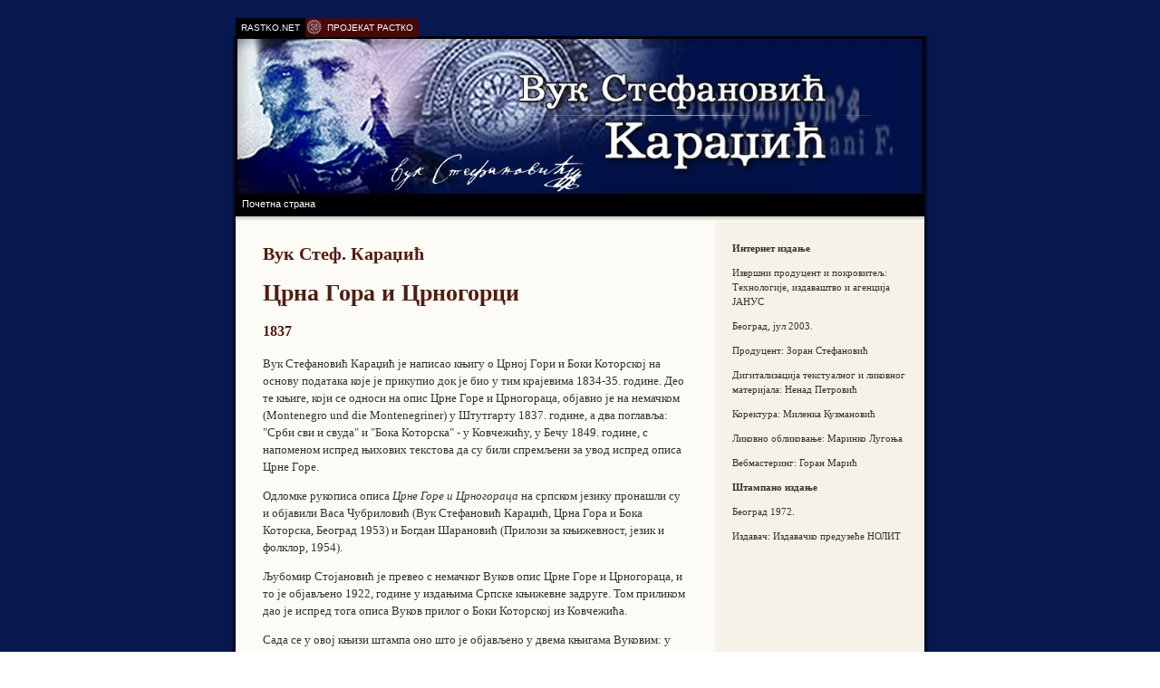

--- FILE ---
content_type: text/html
request_url: http://www.rastko.rs/knjizevnost/vuk/vkaradzic-crnagora.html
body_size: 337071
content:
<?xml version="1.0" encoding="utf-8"?>
<!DOCTYPE html PUBLIC "-//W3C//DTD XHTML 1.0 Transitional//EN" "http://www.w3.org/TR/xhtml1/DTD/xhtml1-transitional.dtd">
<html xmlns="http://www.w3.org/1999/xhtml"><!-- InstanceBegin template="/Templates/vuk_cir.dwt" codeOutsideHTMLIsLocked="false" -->
<head>
<!-- InstanceBeginEditable name="doctitle" -->
<title>[Projekat Rastko] Vuk Stefanović Karadžić: Crna Gora i Crnogorci</title>
<!-- InstanceEndEditable --><meta http-equiv="Content-Type" content="text/html; charset=utf-8" />
<link rel="stylesheet" href="vuk.css" type="text/css" media="all" />
<!-- InstanceBeginEditable name="head" --><!-- InstanceEndEditable -->
</head>

<body id="home">
<div id="headwrap">
  <ul id="headnav">
    <li id="rastko-net"><a href="http://www.rastko.net/" title="Rastko.net">RASTKO.NET</a></li>
    <li id="rastko-org"><a href="http://www.rastko.rs/" title="Пројекат Растко">ПРОЈЕКАТ РАСТКО</a></li>
  </ul>
</div>
<div id="wrapper">
  <div id="header"><a href="index.html" title="Пројекат Растко: Електронска библиотека Вук Стефановић Караџић"><img 
    src="img/gl_vuk.jpg" alt="" width="760" height="175" border="0" /></a></div>
  <ul id="nav">
    <li id="nav-home"><a href="index.html" title="Насловна страна библиотеке">Почетна страна</a></li>
  </ul>
  <div id="main">
    <div id="content-wrapper">
      <div id="content"> <!-- InstanceBeginEditable name="MainText" -->
<h2>Вук Стеф. Караџић</h2>
<h1>Црна Гора и Црногорци</h1>
<h3>1837</h3>

<p>Вук Стефановић Караџић је написао књигу о Црној Гори<i> </i>и<i> </i>Боки Которској на основу података које је прикупио док је био у тим крајевима 1834-35. године. Део те књиге, који се односи на опис Црне Горе<i> </i>и<i> </i>Црногораца, објавио је на немачком (Montenegro und die Montenegriner) у Штутгарту 1837. године, а два поглавља: "Срби сви и свуда" и "Бока Которска"<i> - </i>у Ковчежићу, у Бечу 1849. године, с напоменом испред њихових текстова да су били спремљени за увод испред описа Црне Горе.</p>
<p>Одломке рукописа описа <i>Црне Горе и Црногораца</i> на српском језику пронашли су и објавили Васа Чубриловић (Вук Стефановић Караџић, Црна Гора и Бока Которска, Београд 1953) и Богдан Шарановић (Прилози за књижевност, језик и фолклор, 1954).</p>
<p>Љубомир Стојановић је превео с немачког Вуков опис Црне Горе и Црногораца, и то је објављено 1922, године у издањима Српске књижевне задруге. Том приликом дао<i> </i>је<i> </i>испред тога описа Вуков прилог о Боки Которској из Ковчежића.</p>
<p>Сада се у овој књизи штампа оно што је објављено у двема књигама Вуковим: у књизи<i> </i>Montenegro und die Montenegriner<i>, </i>као<i> </i>и<i> </i>у Ковчежићу у коме су и прилози које је Вук припремио као увод испред описа Црне Горе. Нашој књизи дат је наслов<i> Црна Гора и Бока Которска.</i></p>
<p align="right">Љ. Д.</p>
<h4>САДРЖАЈ </h4>
<ul>
  <li><a href="#_Toc44869810"><b>Увод</b></a></li>
  <li><a href="#_Toc44869811"><b>I Земља</b></a></li>
  <li><a href="#_Toc44869812"><b>II Људи</b></a></li>
  <li><a href="#_Toc44869813"><b>III Преглед историје</b></a></li>
  <li><a href="#_Toc44869814"><b>IV Начин правитељства</b></a></li>
  <li><a href="#_Toc44869815"><b>V Живот са сусједима</b></a></li>
  <li><a href="#_Toc44869816"><b>VI Начин живота</b></a></li>
  <li><a href="#_Toc44869817"><b>VII Закон (вјера) и наука</b></a></li>
  <li><a href="#_Toc44869818"><b>VIII Нарави и обичаји</b></a></li>
</ul>
<hr />
<h1>&nbsp;</h1>
<h2><a name="_Toc44869810" id="_Toc44869810">Увод</a></h2>
<p>Малена Црна Гора већ од више стољећа заузима важно мјесто у историји Турске Царевине, и с правом заслужује да се Европа њоме позабави ради витешког одупирања њенијех становника против покушаја сто пута надмоћнијих Османлија да је покоре. Зато држим да ће добро доћи опис ове <i>земљице,</i> њенијех <i>становника,</i> њене старије и новије <i>историје, облика владавине, односа према пограничнијем сусједима, начина живота, стања цркве и школе,</i> и опис <i>нарави и обичаја,</i> опис истина кратак али израђен по властитом проматрању и црпен из несумњиво поузданијех оригиналнијех извора. Штавише, ласкам себи да ћу овијем попунити једну празнину познавања и историје овијех крајева, и у исто вријеме пружити читатељима ове збирке Описа путовања и земља штиво ако и не баш врло привлачно, а оно у сваком случају занимљиво. Наша је при овом тежња да описујемо просто, јасно и истинито без сваког романтичког кићења.</p>
<h2><a name="_Toc44869811" id="_Toc44869811">I Земља</a></h2>
<p>Малу али у историјама често помињату брдовиту земљу, коју Млечани у пријеводу називају Montenegro, зову тако исто и њени славенски становници; Црна Гора (Schwarzgebirge). Она се граничи са сјевера турскијем пашалуком Херцеговином, са истока и југа Зетом и турском Арбанијом, а са запада аустријском Арбанијом, која се уским појасом протеже између Јадранског мора и Црне Горе до Турске Арбаније, и која је само неколико сати хода дијели од мора, а код Котора само на пушкомет<sup>[1]</sup>.</p>
<p>То је југозападни дио некадашње српске краљевине и царевине, чије је границе под царем Стефаном Душаном око половине 14. столећа запљускивало Јадранско и Црно море, Архипелаг и Дунав. Величину Црне Горе сами мјештани цијене да се за три дана може пријећи у сваком правцу. Због дивљијех културнијех прилика до данас није било могуће поставити одређеније границе у тијем крајевима.</p>
<p>Пограничне турске вароши и градови јесу: <i>Никшићи, Колашин, Спуж, Подгорица, Жабљак</i> и <i>Бар. К</i> њима се може прибројити и <i>Скадар,</i> до кога се од пограничнијех нахија Ријеке и Црмнице може преко Скадарског језера (блата) допловити за осам сати.</p>
<p>Да би избјегао доцније понављање, олакшао схватање цјелине и довео све у складност, овдје морам бити мало пространији, те молим читаоце да се не уморе.</p>
<p>Садашњу црногорску област чине права Црна Гора, састављена од четири нахије и Брда. - Нахије се зову:</p>
<p>1. <i>катунска</i> (највећа од свијех),</p>
<p>2. <i>ријечка,</i></p>
<p>3. <i>љешанска,</i> и</p>
<p>4. <i>Црмница</i> (коју мјештани, истина ређе, зову и <i>Црница,</i> а још ређе придјевом, као остале, <i>црничка</i> и <i>црмничка).</i></p>
<p>Свака се нахија дијели на племена<sup>[2]</sup>, која имају засебне називе. Тако нахија катунска има овијех девет племена: <i>Цетиње, Његуши, Ћеклићи, Бјелице, Цуце, Озринићи, Комани, Загорач</i> и <i>Пљешевци. Нахија ријечка</i> има пет: <i>Грађани, Љуботин, Цеклин, Добарско Село</i> и <i>Косијери. Љешанска</i> има само три: <i>Дражовина, Градац</i> и <i>Буроње,</i> а <i>Црмница их има седам: Бољевићи, Лимљани, Глухи До, Брчеле, Дупило, Сотонићи</i> и <i>Подгор,</i></p><p>
<i>Брда</i> неки броје седам<sup>[3]</sup>, и то: <i>Бјелопавлићи, Пипери, Ровци</i> (и <i>Ровца), Морача, (горња</i> и <i>доња), Васојевићи, Братоножићи</i> и <i>Кучи.</i> Други дијеле Брда на: 1) <i>Бјелопавлиће са племенима Петушиновићи, Павковићи</i> и <i>Вражегрмци;</i> 2) <i>Пипере</i> с племенима <i>Црнци, Стијена</i> и <i>Ђурковићи;</i> 3) <i>Морачу </i>с племенима <i>горња</i> и <i>доња Морача</i> и <i>Ровци;</i> и 4) на <i>Куче с</i> племенима <i>Дрекаловићи, Братоножићи, Васојевићи, Орахово</i> и <i>Затријебач.</i></p>
<p>Осим Бјелопавлића и некијех незнатнијех крајичака сва је земља врло брдовита и каменита. У цијелој <i>катунској нахији,</i> која чини готово половину цијеле Црне Горе, ништа се друго не може видјети до велике гомиле стијена, и по њима је, по свој прилици, и земља тако прозвана. Црногорци веле у шали да се богу, кад је ишао по земљи и сијао камење, у Црној Гори продрла врећа, и све се ту сручило. - Прије Турака већи дио од ове четири нахије по свој прилици није ни био насељен; бар за катунску се нахију као поуздано приповиједа да су ту били само љети станови (бачије, катуни) што и само име нахије свједочи.</p>
<p>Правијех равница има у Црној Гори врло мало. Највећа је она у Црмници око ријеке истога имена до Скадарског блата. Затијем Цетињско поље у катунској нахији око 500 хвати широко и око 3000 хвати дуго, опкољено високијем брдима, и за које се по прилици слути да је некад било језерско дно. Али на том тобожњем језерском дну сад има мало воде; само на јужном крају, који је мање каменит, има неколико кладенаца; а на сјеверном, гдје се настанило племе <i>Цетиње,</i> сам је камен, и ништа се не може сијати.</p>
<p>Од ријека могу се поменути: 1) <i>Црнојевића ријека,</i> извире у ријечкој нахији, којој је и име дала, и послије кратког тока у правцу југоисточном утиче у Скадарско језеро. Већ на самом извору тако је јака да на њој меље више воденица, а од успора језерског толико је дубока да мање лађице могу готово до извора њоме пловити. На мјесту докле се може на лађама уз воду веслати подигнуто је неколико кућа, и ту се сваке суботе држи пазар, на који долазе не само Црногорци из све четири нахије него и сусједи из турскијех и аустријскијех области. <br />
- 2) <i>Црмница,</i> која извире у црмничкој нахији и с југозападне стране такођер се улива у Скадарско језеро. И по њој се на приличној дужини уз воду може пловити, и на мјесту докле долазе лађице држи се такођер сваке недјеље пазар. </p>
<p>- 3) <i>Зета,</i> извире из херцеговачкијех планина и протичући кроз неке крајеве црногорскијех Брда улива се у <i>Морачу,</i> која такођер извире у херцеговачкијем планинама и улива се у Скадарско језеро са северне стране недалеко од црногорске границе. Пред утоком Морача се цијепа у два рукава између којијех је на једној узвишици турски град Жабљак. Готово све ове ријеке су на граници. У унутрашњости многи су крајеви веома оскудни водом, и има мјеста гдје човјеку треба читав дан да једном донесе воде кући. Ово је особито тешко за стоку; често је какав извор био повод крвавијем свађама и убиствима. Зато се стока љети често гони у планине, па се по дубодолинама скупља снијег и крави на ватри, те се стока поји.</p>
<p>Од руда није се досад нашло никаква трага.</p>
<p>Ваздух је врло здрав, али је клима веома разнолика. У катунској нахији, на прилику, необично је хладно (на Ловћену, који дијели катунску нахију од приморја, има снијега и у јунију и у јулију, а по дубодолинама цијело љето), док је у Црмници и у некијем крајевима ријечке нахије, особито око Скадарског језера, и у љешанској нахији топло готово као у приморју. Тамо расте лоза, смоква, шипак и маслина; али од свијех крајева одваја Црмница и љепотом и прорашћем.</p>
<p>Црногорци крстаре по цијелој земљи у свијем правцима, и ако <i>путева</i> у правом смислу ријечи нема никакијех. Кад су Французи заузели Дубровник и Котор, веле, да је маршал Мармон нудио Црногорцима да о француском трошку направи прави друм кроз Црну Гору од Котора до Никшића (у Херцеговини), али да су Црногорци из важнијех разлога ту понуду одбили.</p>
<p>У Црној Гори нема никакве праве вароши нити града, а у некијем нахијама нема штавише ни села. Тамо се зна само за племена, па и ако поједина братства или породице, које чине племе, и граде (понајвише од камена) куће на једном мјесту, то се таква гомила кућа не може назвати селом, јер нема ни свога имена ни атара. - Од два некадашња града виде се још развалине. Један је био у ријечкој нахији на једном бријегу, поред кога протиче Ријека, и веле звао се <i>Обод,</i> а други опет на једном високом брду у Црмници и зове се <i>Бес</i> (и <i>Бесац),</i> и веле да је из <i>чифутскијех времена. </i>Обје развалине су у близини Скадарског језера.</p>
<h2><a name="_Toc44869812" id="_Toc44869812">II Људи</a></h2>
<p><i>Сви су Црногорци Славени</i> српске гране грчког закона. Само у Кучима има неколико хиљаде Арнаута католика. За чудо је како је у Европи досад мало напредовало знање о овоме народу. Већина научника и дипломата боље знају шта се догађа на Нилу и на Еуфрату, како народи тамо живе и како се зову, него нпр. у Херцеговини и у Црној Гори. Француски пуковник Вијала, који је 1813. године обишао Црну Гору, вели за црногорски језик (којим је, вели, за невољу и говорио) да је дијалекат <i>грчкога!</i> Јамачно су били тога мнијења и они Француски дипломати, који су (као де Pradt) дијелећи турску царевину размакли границе Грчке до на Дунав. Они овијех идеја не би могли имати, да су знали да између Грчке и Дунава живи један народ многобројнији од Грка, и који се од њих очито разликује не само језиком, пореклом и карактером него и народносном мржњом и презирањем. Овом приликом не могу да не поменем да чланак “Serbien" у много читаном Конверзационом рјечнику заслужује пријекор због многијех историјскијех нетачности. Томе се човјек мора утолико више чудити што писац наводи и упућује на у томе погледу одлично дјело Ранкеово. Треба жељети да у новом издању овога далеко распрострањеног речника овај чланак наново прераде људи знаоци као Ранке, Шафарик и др.</p>
<p>Тога ради мислим да неће бити излишно ако овдје напоменем да се права домовина Срба, у којој и данас на милионе живе, простире преко данашње Србије до Призрена и Пећи с оне стране Шаре<sup>[4]</sup>, и обухвата цијелу Босну, Херцеговину, Црну Гору, крај око Бара, аустријску Арбанију, Дубровник, Далмацију, Турску и аустријску (војничку) Хрватску, Славонију, Сријем, готово цио Бачки комитат и дуж Дунава до Св. Андрије (изнад Будима) и један велики дио Баната. У овијем крајевима живи преко пет милиона Славена једне гране и једног језика, који се једино разликује по закону. Око три милиона (и то један милион у данашњој Србији, један у Угарској и један у Босни, Херцеговини, Зети, Црној Гори, аустријској Арбанији и у Далмацији), грчког су закона; од остала два милиона може се приближно узети да су двије трећине (у Босни и у Херцеговини) мухамеданског а једна трећина (у Славонији, Хрватској, Далмацији и Дубровнику) римског закона. Тако дакле између Срба који живе у Крагујевцу, пријестоници садашње српске кнежевине и онијех из Дубровника нема друге разлике него нпр. између Дрезденаца и Бечлија, и то само по закону, а по језику разлика је још мања. - Па и сами Морлаци у Далмацији, за које се у Grundriss-у der Erdbeschreibung fьr die erste Grammatikalclasse der k. k. цsterreichischen Gymnasien (Wien 1831) вели, да су пастирски народ <i>татарског</i> порекла, нијесу ништа друго до <i>Срби</i> исто као и становници Црне Горе, Херцеговине и Србије. Провинцијални Хрвати око Загреба итд. говоре једнијем дијалектом који је мјешавина словеначког са српскијем, али има више заједнице са српскијем, и од њега се једва толико разликује као саксонски дијалекат од аустријског. Бугари су са православним Србима једнога закона, и једног црквеног језика (који је у руској цркви); али народни језик је особити славенски дијалекат, који се, особито у унутрашњости Бугарске, доста разликује од српског као и од осталијех славенскијех дијалеката.</p>
<h2><a name="_Toc44869813" id="_Toc44869813">III Преглед историје</a></h2>
<p>Прије него што почнем описивати садашње стање Црне Горе, да прегледамо њену старију историју.</p>
<p>У вријеме српскијех краљева Црна Гора је била дио области Зете, којом су владали кнежеви зависни од српског пријестола. Зна се из историје да је у другој половини 14. стољећа владао Зетом <i>Ђурађ Балша</i> (по мјесном говору и <i>Баоша)</i> он је био ожењен једном од кћери посљедњег независног српског владаоца Лазара, који је пао у по Србију тако несрећном боју с Турцима на Косову 15. јунија 1389. године. С војском покупљеном у својој области Балша је пошао у помоћ своме тасту, али га у путу срете глас о несрећном свршетку, и врати се натраг. Јуначки поступак другог зета Лазарева, <i>Милоша Обилића,</i> који је отишао у непријатељски логор и распорио султана Мурата, изазвао је битку, која је Србију стала њене независности, раније него што се мислило да се почне, и прије него што је Балша могао стићи. - Балша је имао једнога сина по имену <i>Страцимира,</i> који је по свом црнпурастом лицу добио надимак <i>Црноје. О </i>њему из историје мало знамо, а више о сину му <i>Стевану,</i> прозваном по оцу <i>Црнојевић.</i> Он је владао у првој половини 15. вијека, кад и славни арбанашки јунак <i>Ђурађ Скендербег Кастриот,</i> коме је послао у помоћ против Турака храбру војску под заповједништвом свог брата <i>Божидара</i><sup>[5]</sup><i>.</i> Иза Стевана су остала три сина: <i>Иван, Божидар</i> и <i>Андрија,</i> прозван храбри Арванит (Арбанас), и најстарији послије очеве смрти прими владу. Кад Турци, пошто освојише Арбанију послије смрти Скендербегове, а затијем и Херцеговину, нападоше и Црну Гору, Иван се у својијем планинама храбро бранио против Турске јаче силе. Али је брзо увидио да ће се његова снага на крају крајева морати исцрпсти против таког непријатеља, па се лично обрати за помоћ и потпору Млечићима. Али се Млечићи не одазваше, и он се без утјехе и помоћи мораде вратити у Црну Гору. С тога пута донио је дома жалосно увјерење, да нема другог лијека против све чешћијех и са све већом снагом нападаја турскијех, до да борбу издржи сам докле је год могуће уздајући се у бога, у себе и у свој народ. Одлучивши се на то, напусти своју и својијех предака столицу <i>Жабљак,</i> који је близу Скадарског језера, да би јачи отпор могао дати већој сили у природнијем градовима, црногорскијем планинама. На обали ријеке <i>Обода</i> (која се сад зове <i>Црнојевића ријека)</i> на једној каменитој узвишици сазида градић. Дубље у унутрашњости према западу на цетињској равници подиже цркву и манастир за митрополију, коју пренесе из Жабљачког краја. Да би и народ одушевио и охрабрио утврди све кланце згодне за одбрану и племенитијем прегнућем и личнијем напорима припреми све за борбу. И народ обузе исто осјећање. С жаркијем одушевљењем заклињао му се човјек по човјек да ће бранити земљу до посљедње капи крви, и одмах једнодушно би утврђено, ко би одређено му мјесто без заповјести старјешине напустио и узмакао, да се обучен у женске хаљине и с вретеном и преслицом преда женама да га преслицама гоне из мјеста у мјесто. - Или што су били чули за ове припреме Црногораца, или што су били забављени на другој страни, тек Турци одгодише за неко вријеме своје нападе.</p>
<p>У једној од најдужијех и најљепшијех српскијех народнијех пјесама о женидби сина Ивана<br />
Црнојевића, док је још у Жабљаку сједио, вели се, да му се држава простирала „од тог мора до зелена Лима". Не може се рећи да је ово претјерано, што од Куча, садашње границе црногорске, до ријеке Лима нема више од дана хода, и што су ти крајеви на југоисточној и јужној страни могли бити од Турака тек доцније заузети. На западној страни<br />
остала је непрестано граница морем, јер и ако се Котор послије пропасти српске царевине предао Млечићима остале су непосредно у његовој држави општине <i>Брајићи, Маине, Побори</i> и велика и плодна долина, коју Нијемци и Талијани називају <i>Жупа,</i> а Срби <i>Грбаљ</i>, гдје су била солила црногорска. Веле, штавише, како има доказа да је тада била црногорска и лијепа долина <i>Конавље,</i> с оне стране Новога, која сад спада у дубровачку државу, и да ју је Иван заложио Дубровчанима за неколике хиљаде перпера (новац, некад византијски, и тада обичан и у Дубровнику). По овоме би се могло нагађати да је у Иваново вријеме припадало црногорској кнежевини све оно у приморју што доцније Млечићи нијесу могли одржати, већ су морали уступити Турцима.</p>
<p>Као доказ великог уважења и угледа који је Иван још у Црној Гори имао нека је овдје поменуто да се једна од двију кћери Арванитовијех, брата Иванова, за вријеме владања свога стрица удала за влашког кнеза Радула (по свој прилици онога што је владао између 1472. и 1477. године). Друга, Анђелија, удала се за српског кнеза Стевана Бранковића, сина познатог српског деспота <i>Ћурђа</i> I. О удаји прве, пјева 35-та пјесма II-ге књиге Српскијех народнијех пјесама (Лајпциг 1824), за коју учени бечки рецензент вели да је једна од најљепшијех у цијелој збирци, само жали што се о овој невјести ништа ближе не зна, али на завршетку додаје да ће се може бити наћи доцније каква друга особито с пространијим почетком. Са задовољством можемо му сад казати да у Црној Гори има сасвим пространијех народнијех пјесама о овоме догађају.<sup>[6]</sup></p>
<p>Успомена на Ивана Црноjевића у Црној је Гори још и сад тако свјежа, као да је јуче владао. Један извор на планини Ловћену зове се <i>Иванбегова корита.</i> У близини се још налазе развалине његова љетњиковца. Добра, којима је обдарио свој манастир, зову се <i>Иванбеговина.</i></p>
<p>О потомству Иванову горе поменута и по свему народу позната народна пјесма разликује се у нечему од предања које се приповиједа у Црној Гори. По народној пјесми Иван је имао само једног сина, по имену <i>Максима,</i> за кога је просио кћер у дужда млетачког. Кад је дужд пристао, од велике радости Иван на походу “иштети", рекавши дужду да ће му доћи, с најмање хиљаду сватова, и нека и он прикупи толико Латина, па међу свима неће бити љепшега од његова сина Максима. Дужду то буде мило, и обећа скупоцјене дарове зету, али уједно озбиљно попријети, ако тако не буде. Кад Иван дође дома (у Жабљак), а то Максима измориле красте, и тако му нагрдиле лице да “грднијега у хиљади нема". То му буде врло тешко, али се не даде одвратити од своје намјере, и послије дугог размишљања смисли да се лукавством извуче. Позове цијелу земљу у сватове, и мјесто свога сина потури као младожењу <i>Милоша Обренбеговића,</i> војводу барског, да дјевојку преведе преко мора. Милош пристане, али дода:</p>
<p><i>“Што год буде дара зетовскога</i>, <br />
<i>да ми дара нитко не дијели".</i></p>
<p>Иван не само што то прихвати већ му и са своје стране обећа многе дарове. И тако се крену. Милош у Млецима добије многе и скупоцјене дарове и међу њима од матере невјестине златну кошуљу:</p>
<p><i>“Која није кроз прсте предена, <br />
ал' у ситно брдо увођена, <br />
ни на разбој она ударана, <br />
но кошуља на прсте предена, <br />
у колијер уплетена гуја, <br />
а под грлом изведена глава,<br />
--------------------------------------<br />
на глави јој алем камен драги<br />
каде иде ломак са ђевојком<br />
у ложницу, да не носи св'јеће”</i></p>
<p>Кад је све свршено, и кад су при повратку били близу Жабљака, открије Иван дјевојци пријевару, и покаже јој правога младожењу. Зачуђена дјевојка устави одмах коња, прекори Ивана за пријевару, рече да ништа не мари што су Максима красте нагрдиле и одлучно изјави да се неће маћи с мјеста, док се дарови не одузму од Милоша и предаду Максиму. Милош се устеже, позивајући се на прву погодбу, али ипак пристане да врати један дио дарова, осим, између осталијех, златне кошуље. Дјевојци је међутим највише жао баш кошуље</p>
<p><i>“Којуно сам - вели - плела три године, <br />
а са моје до три другарице, <br />
док су моје очи искапале,"</i></p>
<p>и викне Максиму:</p>
<p><i><b>“О</b> Максиме, немала те мајка;<br />
мајка нема до тебе једнога, <br />
а по данас ни тебе не било! <br />
Од копља ти градили носила! <br />
А од штита гробу поклопнице! <br />
Црн ти образ на божем дивану! <br />
Како ти је данас на мегдану <br />
са вашијем војводом Милошем<br />
----------------------------------------<br />
Брже враћај са јабане благо."</i></p>
<p>Овим ријечима раздражени Максим полети на Милоша и на мјесто га убије (једни пјевају да га је изазвао на мегдан и убио). Тада настане међусобно клање међу рођацима једне и друге стране, у коме изгине највећи дио сватова (цвијет земље). Максим са седамнаест рана доведе саму дјевојку у Жабљак и читаву годину дана видали су му ране видари које му је таст послао. Међутијем Милошев брат Јован из освете оде турскоме цару у Цариград да се жали и помоћи тражи. Максим се нађе у великој опасности, и видећи да је дошао крај његову господству и владању, врати дјевојку оцу “ни љубљену, ни омиловану", па и он оде у Цариград да се одговара и брани. Султан им се врло обрадује и обојицу потурчи. Јован добије име <i>Мамут-бег</i> <i>Обренбеговић, </i>а Максим <i>Скендер-бег Иванбеговић.</i> Пошто су девет година вјерно послужили, цар им да у насљедство пашалуке, Јовану <i>Пећ,</i> а Максиму <i>Скадар.</i> По народној причи од Максима се води породица <i>Бушатлија,</i> која је до у наше дане насљедно владала Скадром, и чији је последњи поглавица, <i>Мустафа паша,</i> прије неколике године лишен (и он и породица му) тог насљедног права. Тако исто од Јована се води породица пећкијех паша. - Тако вели народна пјесма!</p>
<p>Али по црногорском предању Иван је имао два сина, <i>Ђурђа</i> и <i>Стевана</i> прозваног <i>Станиша.</i> Кад је Ђурађ, који је био ожењен Млечанком од породице Моченига, по смрти очевој примио владу, његов брат Станиша скупивши нешто Црногораца оде с њима у Цариград да моли султана да му да Зету у државу, а он да му плаћа годишњи данак као кнежеви молдавски и влашки. Султан га лијепо прими, али га принуди да се потурчи заједно са цијелом пратњом, и добије име други <i>Скендер-бег. </i>Кад се послије неког времена заједно са својим потурченим пратиоцима врати у Црну Гору стане га корити брат и рођаци, те се покрсти и повуче се у манастир, гдје као монах и умре. Остали пак Црногорци који су се с њим из Цариграда вратили остану као потурчењаци.</p>
<p>Држим да је вриједно поменути да има једна црногорска народна пјесма која ово прича сличније горе поменутој пјесми. По тој пјесми Станиша је, пошто се са својом пратњом потурчио и седам година (веле против Багдада) служио цара, добио од њега пашалук од Скадра до мора, и осим својијех пратилаца још и једну турску војску, да завојшти на Црну Гору. Његов брат сретне га код Љешкопоља, потуче му до ноге војску и зароби много потурченијех Црногораца, Станиша побјегне ка Скадру, али како га Скадрани не пустише унутра, оде у село Бушате, и по томе је, веле, његова породица добила познато презиме Бушатлије. Еле било овако или онако, тек остаје као поуздано да се један син Иванов потурчио, и да се неки број с њим потурченијех Црногораца вратио у домовину, а настанио се међу своје на старијем сједиштима и временом се намножио.</p>
<p>Жени Ђурђевој као да се нијесу свиђале сурове стијене црногорске. Једно то, а друго и због све чешћијех нападаја турскијех, одлучи се она да напусти Црну Гору. Како су и она и Ђурађ већ били у годинама, а нијесу имали порода, стане га она наговарати да се преселе у Млетке и да у миру заједно проведу остатак свога живота. И то јој пође за руком. Ђурађ пренесе на тадашњег цетињског митрополита и световну власт, препоручи га главарима народнијем као поглавицу мјесто себе<i>, </i>и испраћен од свију до Котора напусти наслијеђену државу.</p>
<p>Ово се, веле, догодило 1516. године или негдје у првој четвртини 16 стољећа. - У потврду свега овога и у већу славу овог посљедњег кнеза црногорског Ђурђа Црнојевића нека је овдје поменуто и то да су се у његово вријеме и под његовијем именом штампале црквене књиге, које се броје међу најстарије штампане списе ћирилскијем словима. На њима истина стоји, да су штампане по заповијести зетског војводе Ђурђа Црнојевића године 1494., али се не каже гдје, већ се по предању у Црној Гори зна да је то било у згради коју је за то подигао Иван на ријеци Ободу.</p>
<p>Тако је у ово доба постала у Црној Гори духовничка управа (теократија), и њоме почиње ново доба у црногорској историји.</p>
<p>Новоме духовном поглавару најпрече је било да народу препоручи да живи у слози и да се чува ако би га Турци напали, и у исто вријеме да се мирно влада и пази да им не би дао никаква изговора за непријатељства. Санџак-бег пак видећи да се потурчењаци све више намножавају и постају све важнији, и надајући се да ће се Црногорци, оставши одласком Ђурђа Црнојевића без поглавице, сами потчинити, обустави нападе, и само је с потурчењацима сијао интриге по народу. Тако прође неко вријеме без непријатељства.</p>
<p>По старом обичају пређашње зетске а сад цетињске митрополите посвећивао је пећки патријарх који је обично у седам година једном долазио ради канонске посјете у ову епархију. Кад Никодим, трећи митрополит послије Ђермана, напрасно умре на неколике године прије патријархове посјете, нико се не усуди ићи кроз Турке у Пећ, и тако остаде цијела земља без митрополита. Санџак-бег, видећи да се у својим надама преварио, употреби ову прилику да учини један озбиљан корак, и помоћу потурчењака заузе град <i>Обод. </i>Тијем потурчењаци добише још већег угледа и важности, а Црногорци изгубише један трг, који им је био врло потребан. Тако остаде до <i>Висариона,</i> по реду седмог митрополита, кога Млетачка Република наговори да прекине дотадање мирно држање, и он 1620. и 1623. године нападне на Турке. Сулејман, скадарски паша, крене 1623. године с великом силом на Црну Гору, и послије крваво савладаног очајног отпора продре до на Цетиње, и спали цркву, манастир и друге грађевине које је подигао Иван Црнојевић. Али како за Турке, који су вољели угодност и уживања, у овој сиромашној и дивљој каменитој земљи, коју је народ напустио, није било никаквијех вароши, и уопште никакве прилике да би своје навике могли задовољити, то се врате натраг. Овијем упадом утврђена је у Црној Гори превласт потурчењака, тако да су и хришћани већ морали плаћати харач. Послије тога настало је неко вријеме примирје.</p>
<p>Крајем 17. стољећа, и како веле против његове воље, буде изабран за митрополита <i>Данило Петровић Његош</i> или <i>Његуш,</i> из племена <i>Његуша.</i> Њега је 1700. године посветио у Сечују, у Угарској српски патријарх <i>Арсеније III,</i> који је тамо избјегао за вријеме аустријског рата с Портом. За њега се прича да су га Зећани позвали да им освети нову цркву пошто су му за долазак израдили допуст у паше скадарскога, и он ослањајући се на дату му вјеру, оде да изврши своју владичанску дужност. Али тек што је стигао, Турци га вјероломно ухвате, вежу и доведу у Подгорицу, и несумњиво би га набили на колац, да се није искупио за 3000 дуката (1000 су скупили Зећани, а 2000 Црногорци, што су добили од продаје скупоцјенијех црквенијех одежда). Једно због овога, а друго што је видио да мухамеданство све јачег корјена хвата у Црној Гори, стане митрополит Данило наговарати своје земљаке да све потурчењаке, који се не хтједну покрстити, побију, или из земље истјерају, пријетећи им да ће их оставити, ако то не учине. Црногорци пристану, направе план, и једне ноћи, уочи Божића, и изврше. Сви, који се нијесу могли спасти бјекством, буду исјечени, сем малога броја онијех који се покрстише. Од овијех има и данас у Црној Гори турскијех презимена као <i>Алић</i> (од Алија) <i>Хусејиновић</i> (од Хусејина) итд., итд.</p>
<p>Тако се Црна Гора ослободи опасног зла које се у њеној средини ширило, и бар катунска нахија поврати своју потпуну независност. Остале нахије, ближе Турцима, плаћале су истина овда-онда Турцима неки мали данак, али су се у свему иначе држали са својом браћом.</p>
<p>Ово се могло догодити у првијех пет година 18. столећа, јер већ 1706. године нападну Турци из Херцеговине на Црну Гору. Тиме се на овој страни отвори мали рат, који с краткијем прекидима траје до нашијех дана. Ми ћемо овдје изређати укратко главније нападе турске и почињемо с овијем из Херцеговине.</p>
<p>Приповиједа се да су тада Турци сузбијени с великијем губицима, и да су Црногорци заробили много угледнијех бегова. Веле да су Црногорци ;заробљене бегове, да би им се наругали, измијењали за свиње; за свакога бега по један крмак. - Свакоме је Црногорцу сад јасно било да ништа не помаже држати се мирно, већ се мора бранити отаџбина, вјера и своје рођено огњиште. Разумљиво је да су се Црногорци поред тога освртали на све стране по осталој Европи не би ли међу непријатељима турскијем нашли себи пријатеља и савезника, чији би интереси били с њиховијем заједнички, и себе помогли. Њихову особиту пажњу морали су привући тадашњи односи између Русије и Порте, који су довели до рата. На прве вијести о рату између Русије и Турске нападну и Црногорци на турске границе. Они су већ били јако раздражили Турке против себе сјечом потурчењака, а нарочито покрштавањем њиховијех жена и дјеце (што је био највећи злочин за турску вјеру), и може се замислити колико се ово раздражење сад попело због скорашњег претрпљеног пораза, а нарочито због овог неочекиваног напада. Зато предузму да им се сад љуто освете.</p>
<p>Како је мир с Русијом брзо закључен, крене се већ 1712. године сераскер Ахмет-паша с великом војском (Црногорци веле са 60000) на Црну Гору. Али Црногорци су били потпуно спремни за борбу, и паша се послије више узалуднијех напада мораде повући с великијем губицима. Овијем Црна Гора доби још већи значај у очима Порте, и она одмах скупи - како Црногорци веле - двапут већу војску, да је покори и казни. Године 1714. крене се Нуман<sup>[7]</sup>- паша Ћуприлић са 120000 војске на Црну Гору. Али су Црногорци задали Турцима толики страх, да се турски главни заповједник није надао лакој побједи и поред све своје велике силе, а знајући како је прошао његов претходник, прибјегне лукавству. Он понуди Црногорцима повољан мир, и ови то утолико прије прихвате, што су већ били чули с коликом силом на њих иде, и што су били оскудни у праху и олову. По његову тражењу пошљу му на вјеру 37 главара да преговарају. Али лукавом паши ни на ум није падало да се мири, већ да их лиши њиховијех главара и тако лакше покори. Чим су овијех 37 главара дошли у његов логор, он их похвата, и одмах нареди напад. Ова пријевара скупо је стала Црногорце. И ако су се храбро бранили, морадоше због нестанка џебане, подлећи. Турци продријеше до на Цетиње, спалише цркву и манастир, који је Данило обновио, опљачкаше и опустише села и читава племена. Један дио народа побјеже у горе да се с женама и дјецом бори на живот и смрт; други побјегоше у приморје, надајући се да код Млечића нађу заштите и склоништа. Али на жалост и ту их стигну Турци, исијеку на хиљаде заједно са женама и дјецом и око 2000 заробе. Црногорци мисле да су ова недјела Турци починили на Млетачком земљишту у споразуму с Млечанима, али прије ће бити да ови нијесу спријечили ову грубу повреду свога земљишта што су били врло слаби и јако се бојали рата с Турцима. То се види и из даљег причања Црногораца да је иста војска која је завојевала Црну Гору продужила пут обалом према Мореји, која је била Млетачка. Пошто овако сву земљу унакрст опустоше, попале и опљачкају, напусте је, и Црногорци, који су остали у животу, сиђу с планина, подигну куће и стану живјети као и прије. Погранични су Турци истина продужили да сваком згодном приликом упадају у Црну Гору, ако ништа а оно пљачке ради, али су се најчешће с крвавијем главама враћали.</p>
<p>Око 1767. године начини велику узбуну у овијем крајевима неки скитач, по имену <i>Стјепан Мали.</i> Једни веле да је био аустријски војнички бјегунац родом из Лике у Хрватској, а други, да је био Крањац. Испрва је ишао по Црној Гори као тобожњи љекар, а послије се најми као слуга код једнога човјека у општини маинској (у приморју код Будве), бавећи се и даље лијечењем. Одједном објави своме газди као највећу тајну “да је он руски цар Петар III".</p>
<p>Лаковјерни газда повјерује, и стане сваком приликом указивати особито поштовање своме слузи. Тако једном кад су били на једној свадби на Његушима у Црној Гори, кад је слуга узео чашу да пије, газда устане на ноге и скине капу. Црногорци узму то у подсмијех, и стану збијати шалу и с једнијем и с другијем. Познавајући их добро бојицу један упита газду: "Кад таку пошту одајеш слузи, што га нијеси љепше оденуо? Ако немаш хаљина, што нијеси дошао к мени да ти позајмим?" Други га подругљиво питаху: "Што га нијеси наоружао? Ако немаш мача, што му нијеси припасао једну качну дугу?" Итд. Међутим све се више ширио глас како по млетачком приморју тако и по Црној Гори, па и по пограничнијем турскијем крајевима: "Ту је руски цар", и нашло се много свијета који је то вјеровао.</p>
<p>Стјепан се Мали сад сасвим пресели у Црну Гору. - Да не би опет наступио случај да земља остане без поглавара, у Црној су Гори уобичајили да се још за живота митрополитова посвети насљедник му. У ово вријеме на челу земље био је митрополит Сава, а за насљедника му био је посвећен Василије. Које због дубоке старости, које из жудње за миром. Сава је предао управу земље своме насљеднику Василију, и повукао се у манастир Стањевиће, гдје се занимао економијом. Василије пак био је тада на путу ван земље, и то обоје добро дошло је било овом скитачу.</p>
<p>Ништа није помагало што је Сава оглашавао Стјепана Малог за варалицу; он је налазио све више присталица, и признали су га чак и за поглавицу земаљског. Српски патријарх из Пећи пошље му на дар скупоцјеног коња, због чега је, кад су Турци за то дознали, и сам морао побјећи у Црну Гору. Прича о цару у Црној Гори узбунила је свијет и у приморју тако да су се Млечани морали оружјем умијешати. У Рисну<sup>[8]</sup> дође и до крвопролића. Један од најугледнијих Ришњана, неки Петар Џаја пошље такође на дар Стјепану Малом оружје и одијело с једнијем писмом. Ово је било од толико већег значаја, што је Петар сам био раније у Русији, и зато млетачке власти укоре Петра и још два рисанска капетана (Ћеловића и Корду). Ове то толико наљути да дође до оштријих ријечи, и зато их позову у Котор на одговор. Кад ови на три позива не хтједоше доћи, пошљу једног мајора са 40 војника да их пошто-пото доведу. Капетан је тајио ради чега је дошао, и кад га при повратку, ништа не слутећи, капетани испратише до лађе, намигну он војницима да ову тројицу ухвате и убаце у лађу. Ови завичу за помоћ, и Ришњани, који и дан-дањи живе под оружјем, дотрче, и стигну на вријеме те ослободе своје суграђане, а мајор побјегне с лађом праћен ватром из пушака. Ради тога млетачка влада би принуђена да узме озбиљне мере. Брзо дођоше млетачке ратне лађе под Рисан, и избаце на суво неколике хиљаде људи, и кад неколико позива осташе безуспјешни, нападну варош. Али се Ришњани из кућа тако храбро брањаху, да се трупе морадоше повући изгубивши неколико стотина мртвијех (док су од Ришњана пали само један човјек и једна жена). Тада позову на вјеру у Котор Корду, тадашњег општинског капетана. Кад су га запитали зашто је потукао дуждеву војску, он одговори да они нису били никакву дуждеву војску, већ да је нека незнана војска дошла на варош да је покори, па су се дјеца с њима посвађала и тако даље. На тај се начин он одговори, и кад је на посљедње питање: да ли би се тако и за дужда борили, одговорио да би, буде све свима опроштено.</p>
<p>У ово вријеме пошље - како веле по наговору Млечана и Турака - руски двор у Црну Гору једног пуномоћника (у лицу неког кнеза <i>Долгоруког), </i>да народу каже да је Стјепан Мали варалица. Кад овај дође, на митрополитов позив искупе се на Цетињу сви главари земаљски (осим онијех из Црмнице, гдје је у једном манастиру боравио Стјепан Мали, и тада ту се бавио), и ту на скупштини буде им објављено да је Петар Ш умро, и да је Стјепан Мали варалица. Изгледало је као да је скупштина ово повјеровала, и обећаше једни другима да о Стјепану Малом као владаоцу неће више ништа да чују. Али кад сјутрадан пуцање из пушака са сусједног брда објави његов долазак, потрчаше му сви у сусрет, мећући пушке и вичући: "Благо нама данас и довијека! Ето нашег господара!" - Дошавши на Цетиње затвори га Долгоруки и митрополит у једну ћелију на горњем поду. Стјепана то ништа не збуни. Он стаде својим стражарима говорити: "Видите да ме и сам Долгоруки признаје за цара, јер ме иначе не би затворио изнад себе већ испод себе", и друго којешта, чиме све више утврди у Црногораца заблуду да је он заиста Петар III. - Долгоруки видећи да их не може разувјерити, и да су му сви врло одани, напусти Црну Гору не свршивши ништа.</p>
<p>Ови догађаји даду Турцима новога повода да зарате с Црном Гором. Слути се не без разлога да су Порту на то подболи Млечани, јер у исто вријеме и они истуре војску дуж цијеле црногорске границе, да би - како се говорило - спријечили прелазак Црногораца на своје земљиште, ако би их Турци побиједили, и да тако са своје стране припомогну да их коначно истријебе. Многобројна турска војска нападне Црну Гору с три стране: са сјевера босански паша (од Никшића), с истока румелијски паша (од Подгорице), и с југа скадарски паша (од Црмнице). Развише се крвави бојеви. Црногорци су се борили као лавови, јер је било бити или не бити; али је турска сила била и сувише велика. Како се с млетачке стране с удвојеном пажњом мотрило да се у Црну Гору не унесе никакав ратни материјал, то се брзо показа осјетна оскудица у праху, и Црногорци су се морали борити с онијем што су од Турака отимали. Тако су се тукли два мјесеца. Турци опустошише и попљачкаше многа села по граници, и продријеше донекле и у унутрашњост, али до Цетиња не могоше допријети. Кад наступи јесен, многи се вратише. Црногорци кажу да им је у овом боју и сам бог помагао, јер истога дана упали гром барутне магацине и у турском логору на Црмници и у млетачком код Будве.</p>
<p>О Стјепану Малом, због кога се и водио овај рат, мало се што приповиједа у овијем бојевима. Само се вели да је подигао према Херцеговини неколико шанчева, који до данашњег дана носе његово име. Свакојако није се показао онакав како се хвалисао.</p>
<p>Како су Турци тражили да им се Стјепан изда, а Црногорци нити су могли то учинити, нити онако просто одбити, то реку да је у боју погинуо, и за већу тврђу пошљу им његова коња кога му је поклонио српски патријарх, а њега самога сакрију.</p>
<p>Стјепан Мали владао је у Црној Гори у свему око четири године, и Црногорци су га у свему и свачему слушали и покоравали му се. Приповиједају да је стријељао два човјека због крађе, па је метнуо на један камен крај пута из Црне Горе у Котор, којим је сваки дан пролазило много народа, 10 дуката и један сребрњак, и те су ствари мјесецима лежале на свом мјесту, и нико се није усудио да их се дотакне. Ипак је својијем држањем за вријеме рата с Турцима много изгубио од свог пређашњег угледа. Жалостан је његов свршетак. При паљењу неке мине рани се и изгуби очи. Док је тако слијеп живио у манастиру, скадарски паша поткупи његова слугу, по рођењу Грка, који га је у болести служио и његовао, да га смакне.</p>
<p>Овај улучивши згодну прилику закоље Стјепана на спавању. Затвори собу и рече укућанима да не праве ларму, јер је господару метнуо нешто на очи, па треба у миру да лежи, и да не улазе у собу док се он не врати. Кад овај послије више сахати не дође, обију врата, и нађу Стјепана мртва у крви у кревету.</p>
<p>1785. године подигне се опет Махмуд-паша скадарски с великом војском на Црну Гору. Учинило му се да је згодна прилика, јер се поглавица земаљски, 1777. године у Карловцима у Сријему посвећени митрополит Петар Петровић Његош, тада бавио ван Црне Горе. Ово је по Турке било заиста врло повољно, и паша с великом силом продре до на Цетиње, и спали и опљачка многа села. Али како се у овој и иначе сиромашној земљи војска није могла одржати, то је наскоро морао помишљати на повратак. Не усуђујући се да се врати истијем путем, упути се, као прије Ћуприлић, преко приморја. У Црној се Гори опет поврати стари живот.</p>
<p>У вријеме посљедњег руско-аустријског рата с Турском (1787-1791) Црногорци с аустријскијем мајором Вукасовићем нападну на Турке, и тако поново навуку на себе гњев Портин. Пошто је мир с Аустријом закључен, крене се 1796. године Махмуд-паша поново на Црну Гору. Био је и други повод рату: што су пограничне нахије престале од овога рата да плаћају Турцима данак, који су дотле плаћали. Али Махмуд-паша нађе Црногорце не онако као прије 10 година. Међу њима је био митрополит Петар, који их је с крстом у једној и мачем у другој руци лично предводио. Тек што је паша ушао у планине, буде са свију страна нападнут, до ноге потучен, и једва се и сам рањен бјекством спасе. Охолог пашу, који је потукао султанову војску и о себи мислио да је непобједан, ово јако заболи. Жедан освете скупи на брзу руку двапут већу војску, и већ послије три мјесеца поново навали на Црну Гору. Али с истом срећом. Не само што му војска буде потучена већ и он сам у боју погине. Његова глава заједно са сабљом и фишеклијама и данас се чува на Цетињу и показује као знак побједе.</p>
<p>Од овога времена почиње ново доба за Црну Гору. Отад почиње њена независност. Никакав данак нити је тражен нити даван, и погранични Турци већ се навикоше да на Црну Гору гледају као на туђу државу. Како ова независност није призната никаквијем уговором о миру с Портом, већ је стварно сама од себе постала, то су Турци и даље полагали право на Црну Гору. Џелалудин, паша босански, који је грозном сјечом и вјешањем успоставио султанову власт у Босни, науми 1821. године да покори и Црну Гору, и пошље једну војску на Морачу. Црногорци намамивши је у кланце онијех крајева, нападну је и одрже побједу. Познати велики везир Решид-паша, који је покорио Арбанију и Босну, предузме 1832. године да покори и Црну Гору. Ове догађаје ћемо испричати по Ранкеу (в. његов Politische Zeitschrift 834. 2. Bd. 2. Heft).</p>
<p>“Изгледи на успјех били су за Решида врло повољни. Стари владика, кога су у по некијем путописима описивали, чувен у цијелој Европи, био је умро 1830. године у дубокој старости. За насљедника своје власти оставио је свога синовца, и било је сумњиво, да ли ће се овај умјети исто тако бранити, као што је стари умио.</p>
<p>Чим је савладао Мустафу, Решид позове насљедника Петрова да се покори. Он је као обично и пријетио и обећавао. Захтијевао је да поглавар Црне Горе изиђе пред великог везира, и он ће га с добријем препорукама послати у Цариград, гдје ће добити кнежевски берат, као што га је добио и поглавица Србије. Не хтједне ли то учинити, напашће га страшном војском и коначно уништити.</p>
<p>Али њега пријетње не уплашише, обећања му не поласкаше. Одавно има поглавица црногорски већу независност него српски кнез. Берат му не треба, док његов народ може бранити своју слободу; а кад то више не могне, неће му помоћи никакав берат. Он није држао ни да је потребно да озбиљно одговара. Црногорци пак зачуђени оваквим тражењем, смијали су се. Турци сад нападну оружјем. По заповијести великог везира нови скадарски паша Намик-Али пошље против Црногорскијех кланаца 7000 људи. Син пашин их је предводио.</p>
<p>Црногорци су безбрижно чували овце у планинама, и нијесу се ни послије оне опомене ништа спремили. Турци навале изненада, и прво село на које су наишли - Мартиниће - нађу готово сасвијем напуштено.</p>
<p>Само 24 човјека била су код куће. И ако их је тако мало било, они се одупријеше. Десет их изгину, а сви се остали ранише. Изгледало је да је бар ово село изгубљено, и већ неке куће бјеху у пламену и неколико људи без оружја похватано, кад стигоше остали људи с планина. С брда на брдо одјекну поклич за помоћ. Сусједне општине дотрчаше. Радован Пуљев, страшни главар овијех крајева, доведе сто људи од Брнице (Bernitza); готово толико исто дође од Лача (?Lacse) и од Брајовића. Све је то истина било мало, али ипак у онакијем брдима довољно да се отпочне крвава борба. Скадарски паша пропаде, јер га изневјерише његови Арбанаси; Бошњаци бише побијеђени, јер се раздвојише. Црногорци, ма колико да су били мали бројем, нарочито у овијем селима, били су сви као један човјек. О издаји није било ни помена. И овај пут пошло им је за руком да отјерају Турке. Турци одведоше собом заробљенике, али Црногорци показаше 50 одсјеченијех глава. Али овом храбром народу није било доста што су се одбранили од непријатеља; они су хтјели да се освете. Једно од племена - Кучи - нападе турско село Тузе, и врати се тек пошто га је опљачкало и попалило.</p>
<p>Али и Намик-паша није се тако брзо задовољио. Рат поче на цијелој граници. На по неко село нападали су Турци али су увијек били одбијени.</p>
<p>Можемо рачунати да се ови ратови бар од 1604. године тако понављају. Још тада је био један паша у Скадру, који, кад му је одбијен уобичајени дар, продре у Љешкопоље и опустоши неколико села. Како су му онда његовог ћају и нешто људи побили и срећно се одбранили, тако су стољећима често морали чинити! Колико ли су пута на својим шанчевима подизали олтаре, и кад је пред њима свештеник клечећи вршио службу божју, морао је носити опасан мач, да би могао скочити на одбрану, ако би био нападнут. Колико ли ће пута то и убудуће морати чинити.</p>
<p>И тада би велики везир још један општи и силан напад против њих предузео, да није избио мисирски рат. Султан се надао да ће му и Азију утврдити онај који му је Европу потчинио; он посла Решида и његову побједоносну војску против Ибрахима.</p>
<p>У почетку овога стољећа добише Црногорци неочекивано новог непријатеља на западној страни - Французе. И поред свијех похвала, које Црногорци и данас одају француској управи, и поред свијех обећања и пријетњи, они се с њима не могоше сложити. Иако су закључили праве уговоре о миру Црногорци никако не могоше пристати да приме француског конзула у своју земљу, већ штавише помогоше Русе и Енглезе да их побиједе, и отјерају из њихова сусједства.</p>
<p>Завршавајући овијем опис ратне историје црногорске, сад да видимо какав им је.</p>
<h2><a name="_Toc44869814" id="_Toc44869814">IV Начин правитељства</a></h2>
<p>Цијени се да у Црној Гори има на 100000 душа са 15000 пушака. У Црној Гори има трагова свијех облика управе, па и опет је ово у Европи можда једино друштво људи које нема никаква правитељства у правом смислу те ријечи. Ја ћу то покушати да пространије изложим, па нека читатељи пресуде да ли је тако.</p>
<p>Највећа је личност међу Црногорцима митрополит или владика. Њему се обраћа ријечима: <i>"Свети</i> <i>владико";</i> а иначе у међусобном говору зову га и <i>господар.</i> Његова је обична титула: владика црногорски и брдски; често се уз ријеч владика додаје: и <i>управитељ,</i> У јавним пак духовним актима поред ове има титула: <i>митрополит скендериски</i> (скадарски пашалук) и <i>приморски.</i> Вијала у горе поменутом опису путовања по Црној Гори неправо каже "да је ова титула самовласно узета". Она је историјска, јер се повлачи још из оног доба када су претходници црногорскијех владика заиста били духовни пастири тијех крајева. Познато је да има више такијех случајева. Особито римске владике често носе титуле такијех крајева, гдје се данас о њима ништа не зна. Није тако с црногорскијем владикама. Они су до нашијех дана управљали духовнијем пословима у приморју од дубровачке области до турске границе. Скоро све данас живе тамошње попове рукоположио је, прије пет година умрли, владика црногорски Петар, и до 1808. године он је рукополагао попове и за Далмацију, као што је то речено у Wiener Jahrbьcher (г, 1826). - Изгледа да су Млечани промијенили доцније своју политику према Црној Гори, јер су увидјели (као и друге с турском граничне државе) корист за себе од једног таког народа, и радо су остављали црногорском владици вршење духовне власти, што су много држали до тога што су Црногорци с приморцима били сродни вјером, језиком итд. Откако су Французи заузели ове крајеве, црногорски је владика изгубио то право, јер се, као што је речено, није могао с њима сложити у политици, и они му забране да врши дотадашњу духовну власт у тијем крајевима. (Доцније су Французи наименовали нарочитога владику за Далмацију и Боку).</p>
<p>Као што смо видјели почетком 16. стољећа уведена је с митрополитом Ђерманом духовна управа (теократија) у Црној Гори, а од митрополита Данила прешло је ово достојанство у насљеђе на породицу <i>Петровића</i> из племена <i>Његуша</i> у катунској нахији. Од овога времена владика је имао права да из своје породице изабере себи насљедника. Садашњи црногорски владика сједи на Цетињу, као и његов претходник, оснивач духовне управе. Откако су Турци 1623. године спалили манастир који је подигао Иван Црнојевић, сједили су митрополити понајвише на планини Ловћену или на његовој источној страни у љетњиковцу Иванову, или на југозападној страни у манастиру на Стањевићима, и по другијем мјестима с ове стране. Народне скупштине с митрополитом окупљале су се увијек на Цетињу. </p>
<p>Посљедњи владика Петар (умро 18. октобра 1830. г.) живио је у Стањевићима док се нијесу појавили Французи у Котору и Будви. Како он, као што је речено, није био добро с Французима, а тај манастир је био удаљен од Будве само неколико сахати, то се он, бојећи се да га Французи као папу не ухвате и одведу у Француску, пресели на Цетиње. На Стањевићима остане само толико људи, колико је било потребно да обрађују поља и воде економију. У најновије вријеме, а особито од смрти владичине, аустријска влада полаже право на Стањевиће, али Црногорци протестују против тога. - Оба манастира о којима је ријеч, далеко изостају иза обичнијех манастира у Србији и у Сријему; и сам владика живи врло просто, да не речем сиротињски. Његови главни и готово једини дохоци су од земље коју је завјештао Иван, од манастира Стањевића и неколико другијех у околини Будве, и од удјела у добитi од риболова на Скадарском језеру.</p>
<p>Осим владике свака нахија има једног сердара, а свако племе једног војводу, кнеза и барјактара, и сва ова звања су насљедна у некијем породицама. Осим овијех има у сваком племену знатнијих људи који уживају неки углед и зову се главарима.</p>
<p>Поред владике био је до 1832. године и свјетовни поглавар, који се звао <i>гувернадур.</i> И ово звање било је насљедно у породици <i>Радоњића</i> из племена Његуша. По свој прилици ово је звање у Црној Гори одскора, али кад је и како је постало, не зна се.<sup>[9]</sup></p>
<p>Посљедњи гувернадур протјеран је заједно са породицом поменуте године (1832) из земље, јер је оптужен да је покушао послије смрти владике Петра да себи присвоји и духовну и свјетовну власт.</p>
<p>Али сва ова звања, која лијепо звуче, у Црној су Гори просте титуле и ништа више. Ниједно није скопчано с каквијем дохотком, нити даје икаква права над другијем Црногорцима. Овдје влада највећа једнакост којој равне можда нема у цијелом свијету. И најсиромашнији може свакоме одговорити: "Ја нијесам ни мањи од тебе ни од горега рода."</p>
<p>Ако Црногорац за дан убије десет људи, нико нема права да га за то ухвати и затвори. Ни владика то не може никоме наредити; он може само ово или оно савјетовати на основу вјере, и пријетити вјерским казнама. Није риједак случај да даровима мора придобијати за своје мишљење људе од већег утицаја.</p>
<p>Ради договора о јавнијем пословима скупљале су се скупштине како у појединијем племенима и нахијама, тако и из цијеле земље на Цетињу. Али и ту је сваки, нарочито ако је био из јаке породице, против стотину гласова могао рећи: "ово или оно ја нећу", из простог разлога, што му се то није свиђало; или могао је и обећати, а послије не водити рачуна да ријеч одржи.</p>
<p>Ништа није лакше него Црногорце наговорити на рат - једно стога што су с оружјем одрасли, и што им је рат пријатно занимање као и друго; и друго због пљачке. Они су за њом тако пожудни да и имућан човјек, само да би какву ситницу упљачкао, излаже свој живот очигледној опасности. Како је међу њима немогуће завести строгу послушност ни у рату, то се не може очекивати од Црногораца таквијех успјеха у нападу, као што су у одбрани толико пута показивали велику храброст, неустрашивост и потцјењивање живота.</p>
<p>Међусобне свађе обично расправљају судом, који завађене стране по свом нахођењу бирају. При избору судија гледа се само на личност, на његову рјечитост и памет, а да ли ће он бити нпр. из племена онога с којим је у свађи, на то се ништа не гледа; Црногорац се не боји, да ће му криво пресудити. У осамнаестој српској народној пјесми у 3. књизи пјева се о распри због диобе насљедства међу потурчењацима на Ободу, и како су позвали за судије да им пресуде хришћане из Црне Горе и приморја. Иако је то поетски опис, узет је вјерно и истинито из живота народног.<sup>[10]</sup></p>
<p>Ни одијелом ни начином живота не разликују се главари од осталијех Црногораца. Ни сам отац и браћа владичина не одликују се ношњом од другијех. Једина права главара била су да сједе у челу софре и први да пију; да се узимају за судије при распрама, зашто су им завађене странке плаћале награду; да руководе вијећањима на скупштинама, али и у рату да су на челу војске и примјером и рјечитошћу да је на борбу подстичу. - У Црној Гори рјечитост има врло велики значај. Један главар без ње није ништа. И најсиромашнији и најнезнатнији може се помоћу рјечитости умијешати међу главаре, и цијела ће га нахија слушати.</p>
<p>Као год што Црногорци не трпе никога да им заповиједа и држи их у стези, исто тако неће да плаћају никакав данак. Садашњи владика покушао је да уведе да свака кућа плаћа 2 фор. ср. ради покрића најпотребнијих јавнијех издатака, и да о томе данку сам народ води рачун, али није могао. "Ако ћемо плаћати данак - говорили су људи - дајимо га Турцима, па се не морамо с њима бити." Два су узрока што су Црногорци добили овако чудно појимање о данку. Прво што је раније у Турској само раја плаћала данак, а не и Турци, па су хришћани мислили да и они не би плаћали да имају своје царство и управу; и друго, док су раније плаћали Турцима данак, владике и други главари да би их подстакли на ослобођење говорили су им да је плаћање данка једна срамота.</p>
<p>Кад овако, као што смо показали, у Црној Гори нема никакве власти, која би заштићавала од насиља и неправди, то је сваки остављен самом себи, и зато је овдје <i>крвна освета</i> постала света дужност. Не само најближи сродници већ читава села, племена и нахије осјећају дужност које се не могу одрећи, да освете убиство или увреду свога човјека. Ако неко из једне нахије убије кога из друге, нахија убијеног каже: "Та нам је нахија дужна једну главу, и тај ће дуг несумњиво платити." Исто је то ако се у једној нахији деси убиство између два племена, и исто тако између два села истог племена, и између породице истог села све до најближијех крвнијех рођака. Тако нпр. ако би од два брата један убио свога оца, то би други био дужан да смрт свога оца освети на свом рођеном брату. Такав дуг мора се платити (главом или новцем) макар послије сто година. Рођаци имају обичај да крваве хаљине убијенога чувају, и износе их пред своје да би их подстицали на освету. Ово нарочито чине матере малољетне дјеце, да им их, кад одрасту, покажу. Приповиједају многе случајеве да старјешина породице и на смртној постељи оставља као аманет извршење освете. Ако неко из једне општине убије неког из друге у некој трећој општини, то општина убијенога ступа у крв не само са другом него и с овом трећом општином што је допустила да се убиство изврши. При освети кривац се много не тражи, већ први који падне шака из те нахије, племена, села или породице мора то платити. Само освета не смије бити мања од увреде, штавише, уколико је ова већа, утолико је већа част за осветника. Ако је кривац какав незнатан човјек, то се на њему освета нарочито не врши; већ се за то бира каква угледнија личност. Има истина стари закон да се освета не врши, ако се неко ухвати у крађи и буде убијен; али се то не држи, већ се обично свети и највећи зликовац, и најнезнатнија личност исто као какав сердар или најчеститији поп. Често се на жалост дешава да кад један човјек овако падне као жртва освете, његови теже да га опет освете, и тако даље. Зато су неке нахије, племена, села и породице годинама у завади. Некад се та завада састоји у томе што се чувају од свога противника; а некада се изводи прави грађански рат, тако да се на стотине људи данима између себе бију, једни другима пале и руше куће и друге зграде, отимају стоку, сијеку воћке, уништавају плодове, усјеве, изворе и бунаре; само се штеде цркве. Тако једно убиство често повуче за собом педесет до сто другијех. - Ако се види да је једно јаче племе надвладало слабије и хоће да га уништи, тада се умијешају друга племена да заштите слабије. Уосталом због тога се још одавно мања племена и села међу собом удружују, да би се у даном случају изједначили с већима. Ако се деси да неко из мање породице убије неког из велике, то се некад догађа да се рођаци из страха одреку убице, и да би били на миру морају при том нешто платити. Тада је само убица изложен освети и принуђен је да бјежи. Он обично оде у другу општину. Дешава се некад и то да онај који има право и дужност да се освети, ако је из слабе породице, а кривац из јаке и у сусједству, побјегне у другу општину и отуда гледа да се освети. - Често се за неки одређени рок утврди мир, нарочито ако нпр. завађене општине имају заједничке њиве, или у сусједству, да би их могле обрадити. Ако је једној страни више стало до мира него другој, то та страна мора другој нешто за то платити. Кад нападне спољни непријатељ, мир сам по себи настаје за све унутрашње заваде. У свима овијем крвавијем завадама жене не узимају никаква учешћа; оне могу без икакве опасности и у свима приликама ићи куд год хоће.</p>
<p>Ако се непријатељске општине или породице уморе да живе у свађи, или ако се по тражењу једне или друге стране умијеша неко трећи (а на првом мјесту владика држи да му је то дужност), онда се приступа мирењу. Обје стране изаберу судије, који пажљиво изброје мртве и рањене, као и другу почињену штету, упореде све и оној страни, која је горе прошла, друга страна мора дати новчану накнаду. Глава се обично цијени 132 дуката, 4 цванцика и 1 пару, која се располови и једна половина привеже на уговор о миру. Одсјечена рука или нога и друга рана од које се остаје немоћан за тежи рад, цијени се половину главе, друге ране су сразмерно јефтиније. Необична је хладнокрвност којом говоре парничне стране заступајући своју ствар. Може ту бити на стотине људи, никад говорника не прекидају; не прекидају га ни онда кад он, као шо се често дешава, то прекидање изазива питајући: "Зар није тако, браћо?" Или; "Зар није овако било?" Тек кад сврши свој говор, и пошто на изрично питање противне стране изјави да је све казао, почне један од друге стране да говори. При оваком мирењу износе се често ствари од прије сто година, и које се само по предању знају. И не може им се тачно одредити вријеме кад су учињене, ја ћу овде споменути примјера ради само један случај.</p>
<p>Приповиједају да је недавно у приморју (код Котора) у оваком случају једна општина тражила од друге 50 дуката, што је једна њихова дјевојка, која је ишла кроз њихово село, била псована од млетачкијех војника, а они се нијесу за њу заступили. Да би дознали кад се то догодило, запитају најстаријег човјека у селу, старца од близу 70 година, шта он о томе зна. Он им одговори да се опомиње како је у раној младости слушао да се о томе говори.</p>
<p>Оно што се не може доказати мора се утврдити заклетвом. Особитијем начином врши се ово заклињање. Сви који треба да се закуну, сједну по реду у цркви, а противна страна остане стојећи. Један од њих који је добар говорник ступи с крстом у руци и пољубивши га пружи га према онима што сједе, и стане их овако проклињати, ако су криво говорили, нпр.: дабогда вашу дјецу не подигли; дабогда вам се скаменило сјеме у њиви, плод у стоци, дјеца у женама; дабогда вас губа разгубала, а сваки човјек бјежао од вас; дабогда никаке среће не имали итд. а они што сједе непрестано вичу "амин". Противна страна има право тражити не само колико се људи мора заклети него и који то треба да буду. Често се одређује и колико дјеце родитељи треба да доведу и поред себе метну. Да би читатељи добили јасну слику овога колико особитог толико и занимљивог обичаја заклињања, нека ми допусте да прикажем неке случајеве које сам сам својим очима гледао и ушима слушао. Отприлике прије три године служило је једно момче из племена Грађана (у ријечкој нахији) у једнога сељака<i> у</i> Паштровићима у приморју. Кад је једне ноћи спавао с оба газдина сина у некој згради у пољу, појави се ватра и он погине, а оба сина газдина се спасу. Аустријске власти из Будве прегледају мртваца и не нашавши никаква узрока да посумњају друго што, него да је случајно у пламену погинуо, одмах га сахране. Пошто је сахрањен, дођу његови саплеменици, откопају га, узму му главу и однесу са собом у Црну Гору, и објаве да је намјерно лишен живота, и да су им Паштровићи дужни једну главу. Паштровићи нијесу могли мирно обрађивати своја поља, јер је сваки био у опасности да изгуби главу. Кад им се досади тако у страху живјети, затраже да се мире. Изасланици оба племена састану се на Цетињу и послије обостраног испитивања и разгледања полуспаљене лобање, која је била разбијена по свој прилици од камена којим је зграда била покривена, буде одлучено да одређеног дана дођу на Цетиње 24 Паштровића са дванаесторо дјеце, да се куну, да је човјек изгубио живот без њихове кривице. У случају да на то не пристану, дужни су за убиство платити једну главу, и још половину више, што су га тако спалили. Паштровићи се закуну, и свађа престане. - Други случај десио се у исто доба. Један човјек из једног племена нађен је мртав близу једне куће другог племена. Његови саплеменици одмах објаве да је убијен, утолико прије, што су, веле, на лешу нашли и друге знаке повреде. Али људи из ове куће и њихови саплеменици кажу да је он хтио да убије псето, и случајно себе погодио. Племе убијенога с овијем се не задовољи. Оно је још раније било дужно једну главу другом племену, и хтјело је новијем тражењем да одужи стари дуг. Да би се утврдило која је страна у праву, морало се по тражењу противне стране племе убијенога клети да је њихов човјек заиста убијен од другог племена. - Из овога се примјера види да се људи некад куну и ако нијесу сигурни (што је често и немогуће) да су у праву, већ просто то чине на вјеру и повјерење другијех људи. Због тога главари, а особито попови прво позову у цркву оне људе по чијим се исказима заклетва полаже, и објасне им важност заклетве и опомену их да лажју не губе спас душе и кажу праву истину. Тек послије тога приступа се заклетви. - Ти су људи у првом случају били вазда са синовима, а у другом они који су погинулог гола видјели и разгледали. </p>
<p>Може овај начин заклетве и доказивања кривице или невиности и изгледати необичан, али се не може порећи да је овај обичај и потребан и користан због особитијех прилика у Црној Гори, јер су њиме многа зла прекраћена.</p>
<p>На свршетку измирења стану обје стране једна према другој, и један судија, који није у ствар умијешан, приводи једног по једног с једне стране к једном по једном с друге стране да се пољубе. При томе се нарочито пази да се пољубе једнак с једнакијем, тј. најбујнији с најбујнијим, мирнији с мирнијим. Вршећи то он извади сваком иза појаса пушку или велики нож, метне све оружје на гомилу, и врати сваком своје кад обје стране исплате судијама награду, која се обично с главном ствари утврди и објави. Послије тога добију стране писану пресуду (акт измирења) на коју се, као што је речено, о конац објеси пола паре, и коју обично владика потврди.</p>
<p>Теже је и с много је више формалности скопчано мирење породица и појединијех људи. При мирењу читавијех општина не гледа се много ни на убицу ни на осветника; општа ствар потискује личну. Страсти које при мирењу људи ствар отежавају, не узимају се у обзир при мирењу општина. Цијена је глави истина утврђена и позната, али због частољубља није увијек лако увријеђену страну привољети да се примањем новца измири за изгубљену главу. Штавише често се дешава да положени новац годинама лежи код каквог посредника, и сваки пут, кад се увријеђеном понуди, он одговара да за новац не продаје главу свога брата, сина итд. Понекад увријеђени тражи преко тога као погодбу за измирење и даре, које знају да им противна страна и поред најбоље воље не може дати, нпр. какву хаљину од овога, или комад оружја од онога (као што је у 23. и 24. народној пјесми 4. књиге Бан Задранин тражио је од Вука Анђелића између осталога три коња турскијех јунака<sup>[11]</sup>.</p>
<p>Значајан је обичај да убилац уз измирење моли противника да му буде крштени кум. То је свакојако једно због тога да би га лакше на мирење приволио, а друго да би од дотадашњег непријатеља начинио искреног пријатеља. Понекад по више дана узастопце иду жене, дванаест на броју, с малом дјецом у колијевкама, и куме га богом и светијем Јованом да се измири. На завршетку кад се измирење сврши обично мора убилац појавити се на кољенима пред увријеђеним, с убилачкијем оружјем о врату и закумити га богом и светијем Јованом да му опрости. Увријеђени га подигне, скине му с врата оружје (које остави на страну, и послије обично задржи себи), пољуби га и каже да му прашта. Од тога тренутка престаје свако непријатељство, и дотадашњи противници често постану таки пријатељи какви можда никад не би били да није било међу њима овог непријатељства.</p>
<p>Свако овако измирење завршава се заједничком гозбом о трошку убилчеву заједно с посредницима обију страна. Често се дешава да они који су прије с крајњим упорством противили се измирењу, и сваки приједлог охоло одбијали, или немогуће услове постављали, кад су на измирење пристали, одмах послије тога све су куму поклоњали. Уосталом при oвакијем случајевима није се плаћање увијек у готовом новцу чинило, већ су примали и друге ствари, а нарочито оружје, које су прилагали и пријатељи и рођаци кривчеви, а противна страна примала је често у двоструку и троструку вриједност.</p>
<p>Иако из другијех обзира, али у Црној се Гори исто тако чувају да не изврше убиство, као и у осталој просвијећеној Европи. А то је зато што се крвна освета врло строго примјењује, па не само што је убичев живот у сталној опасности него је он и јако стијешњен у раду и кретању, и ако му пође за руком да се тога ослободи, мора у сваком случају добро платити. Зато кад се у друштву посвађају, и кад се у свађи прихвате оружја, сви, особито старији и паметнији, повичу: "Не у крв, бог ти и свети Јован!"</p>
<p>Без сумње и ради крвне освете Црногорци много држе (више него Срби у Србији) до тога да се зову по имену породице. Они се зову не само по очеву имену и по имену породице већ и по имену племена, нпр. <i>Саво Марков Петровић Његуш.</i> Ако би сад неко овога убио, убилац би био дужан крв не само рођацима сина Сава и његова оца Марка већ и цијелој породици Петровића и племену Његуша. Ако племе има гране са нарочитијем именима, као нпр. што се Цетиње дијели на Бајице и Доњи крај, то се и оно додаје; нпр. <i>Ђико Милов Мартиновић Бајица Цетињанин.</i></p>
<p>Није никако чудо што у оваком безвлашћу које влада у Црној Гори нико неће ни корака учинити без оружја. И све домаће послове (као ношење воде и дрва) Црногорац врши с пушком и ножем за појасом и никад без дуге пушке о рамену. Дјеца од десете године почињу носити оружје, и пушка је увијек пуна са зрном (друкчије се у Црној Гори и у Турској и не носи). Становништво се једне општине само броји бројем пушака (људи који могу носити оружје). Женске оружја не носе, али ипак су ми причали да је једна дјевојка у Пиперима осветила свога брата, и од тада није оставила оружја.</p>
<p>Свако ће без даљег разлагања признати да овако стање никако није угодно, нити му се може завидјети, већ штавише да је врло жалосно. То су увидјеле и црногорске владике, нарочито они из новијега времена, и жељели су да то стање поправе. Од свију највише је на томе радио скоро преминули владика Петар. Одмах послије побједе над Махмуд-пашом, кад је тиме обезбијеђена црногорска независност, мислио је он на уређење најпотребнијих основа за грађански поредак у земљи. Он је сам саставио нешто закона, трудећи се да га што је могуће више доведе у склад с навикама Црногораца. Он се трудио да у свакој нахији уведе неку врсту жандармерије под турским називом <i>кулук, </i>и од најугледнијих главара да састави врховни суд земаљски.</p>
<p>Али као што су од вајкада и свуда сви покушаји преображаја наилазили на тешкоће, тако је и овај човјекољубиви и патриотички владика наишао на највеће препреке, и ништа није могао учинити. Али и сами покушаји ријетко су кад без икакве користи, а владика није био човјек кога су тешкоће могле брзо одвратити од његовијех намјера. Он је непрестано чинио све нове покушаје да оствари своје просвјетитељске планове, и врло је могуће да би напосљетку и успио, да бог није друкчије одредио. Дође смрт и учини крај овом неуморном владичину раду, који би за Црну Гору био од неоцијењене користи. Заиста је вриједно коју више рећи о посљедњим данима овог знаменитог човјека.</p>
<p>У октобру 1830. године он је осјетио да јако слаби, и позове угледније земаљске главаре к себи на Цетиње. Он им објави да је његов последњи час дошао, и препоручи им слогу и добру вољу за увођење законског поретка. Затијем им препоручи свога насљедника, сина једнога од своје браће, коме је тада било једва 18 година, и који је још носио свјетовне хаљине. Закле све Црногорце како усмено тако и писмено у своме тестаменту да на његову ковчегу ухвате вјеру да ће држати мир међу нахијама, племенима, селима, породицама и између појединијех људи за шест мјесеци, да би за то вријеме могли провести унутрашње уређење, и навикли се на промјену управитеља. Пошто је све уредио и по закону се припремио за смрт, 18. октобра послије подне огрије се у кујни (јер на другом мјесту у кући није било ватре), и уђе с главарима у своју ћелију, гдје је као прави пустињак живио, легне на постељу и разговарајући се издахне мирно, без болова и боловања. Било му је преко 80 година.</p>
<p>Одмах сјутрадан главари обуку његова насљедника у свештеничко одијело и са покојниковим штапом у руци прикажу га народу као новог управитеља на гувну Ивана Црнојевића.</p>
<p>Тек што се вијест о смрти владичиној разнијела, навале на Цетиње Црногорци са свију страна да се исплачу и искукају на ковчегу владичину, кога су као свеца<sup>[12]</sup> поштовали, и који је њима пола стољећа тако мудро и тако сретно управљао. По завјету владичину остављеном у тестаменту утврде мир у цијелој земљи и за већу тврђу братски се изљубе у цркви на ковчегу његову представници нахија, племена, села, породица као и поједини људи.</p>
<p>По допуштењу Мустафа-паше скадарског дође владика призренски на црногорску границу и рукоположи младог насљедника у чин јерођакона, јеромонаха и произведе га за архимандрита. Свјетовно име било му је <i>Радоје,</i> а у калуђерству доби име свога претходника - <i>Петар.</i> Тек 1833. године посвећен је за владику у Петрограду (6. августа). То је човјек талентован, велики патриота и врло образован; свакојако то је најученији владика кога су Црногорци икад имали. Он је већ дао неколико пјесама које ни у чему не уступају другима што их има у новијој српској поезији. По спољашњости то је можда највиши и најљепши човјек у Црној Гори, а Црногорци висином раста не уступају можда ниједном народу у Европи.</p>
<p>С чврстом вољом прихвати нови управитељ цивилизаторске планове свога претходника, и у прољеће 1831. године коракнуло се знатно напријед. По наређењу умрлог владике мјесто пређашњег врховног суда састављен је сенат од најугледнијих главара, а мјесто кулука - <i>гвардија</i> од 135 људи. Још се прикупљало 15 <i>перјаника</i> из разнијех нахија на службу владици и сенату. Сенат је имао да врши највећу власт у земљи, гвардија да расправља ситније спорове (о већима да извјештава сенат) и да води бригу о извршењу сенатскијех заповијести и одлука. Сенаторима је одређено 80 фор. ср. годишње плате, и брашна за хљеб; члановима гвардије само по 60 фор. ср. а перјаницама нешто више, јер су службом одвојени од својијех кућа. Али је сад хтио сваки да добије по једно тако мјесто, а зато је одлучено, да се сва ова мјеста сваке године замјењују новијем људима.</p>
<p>Тако је бар нека врста владе основана, и њен је први посао био да измири дотадашње заваде, а будуће кривце сенат да кажњава. И заиста један је лопов објешен, а један убилац стријељан. Иако су се послије овога убиства и други злочини умањили, ипак се појаве нове тешкоће за право вршење власти. Прво зато што су се општине противиле да своје кривце издају. Њима се штавише чинило срамота да туђијем људима допусте да кривце међу њима траже и силом хватају. Они су више били склони да га штите, него да га издају. И друго, није било могуће све старе заваде измирити. Ово је било утолико теже што се од увријеђеног тражило да се одрече крвне освете без дотадашњег начина мирења новцем итд. Против овога су се нарочито бунили Црмничани. Они мало по мало одбаце све нове уредбе и сасвијем се врате пређашњем начину живота, што толико наљути владику да силом своје духовне власти одлучи неколико племена од цркве. Ја сам о овоме прошлога љета разговарао с неколико најугледнијих главара ове нахије, и готово једногласно су ми рекли: "Кад би владика к њима лично дошао, они као поуздано држе да би тиме све заваде, осим можда двије-три породице, биле умирене, и да би се и код њих као и по осталој Црној Гори могле увести поправке. Онај мали број породица које се још устежу да приме измирење које се од њих тражи, нека слободно одмах одлучи од цркве, па ће они онда несумњиво сами одмах тражити измирење." Према оваквом расположењу вјероватно је да ово упорно одупирање неће дуже времена трајати, и можда је већ за ово годину дана и Црмница приступила новом поретку.</p>
<p>С убицом се овако поступа. Како општина неће да га ухвати и преда, још мање допушта да га сенат тражи и хвата, то га је немогуће добити у руке. Напосљетку се толико успјело да општина допусти да се његова кућа може разорити и спалити, а стока (у понајвише случајева једино имање Црногорчево) узети у глобу. Тиме се његови рођаци ослобођавају од крвне освете противне стране; сам пак кривац искључује се из друштва, и свак га може без одговорности убити. Његову стоку дијеле међу собом извршиоци сенатске одлуке. На Цетињу то врше сами сенатори са својијем перјаницама, а у удаљенијим племенима гвардија. Иако се за извршење пресуде многи намећу, и главари као и остали, ипак подуже траје док се први корак учини, и кућа заиста почне рушити. Сваки се боји да он буде први. На Цетињу се десио случај да је извршење једне такве пресуде одгађано од дана до дана читаву недјељу, што нико није хтио почети без владике и његова личног позива.</p>
<p>Кад се убица овако лиши куће и имања, он само с оружјем, као какав разбојник, тражи какво склониште, гдје мисли да ће бити безбиједан. Понеки побјегне у Турску, а за њим каткад оде и породица му. Иначе жена и дјеца, ако их по несрећи има, мора тражити склоништа код најближих рођака.</p>
<p>Лишити овако невину жену и дјецу крова, имања и свачега најпотребнијег за живота свакојако мора изгледати као највеће варварство. Али кад се узме наум да се само на овај начин може спријечити много највећијех зала у будућности, и да се само овако могу поставити основи културног поретка потребног за свако друштво према садашњем времену, то се мора зажмурити и преко срца одобрити и оваке мјере. Кад би било могуће добити у руке кривца, то би он својом главом платио учињено убиство, његова би породица остала мирна у кући и на свом имању. - На Цетињу су прошле године погубили два кривца, али начин на који је то извршено, прави је црногорски. Ради тога се искупило више стотина људи из разнијех нахија и племена, и сви су одједанпут опалили из пушака на кривце, и то само због тога да не би рођаци и саплеменици могли доцније казати овај је или онај је нашега Н. убио. Вриједно је рећи и како је испало ово стријељање. Иако је овако велики број људи пуцао, иако је било кратко растојање, гдје тако вјешти стријелци никад не би промашили, само је један пао мртав, а други је само рањен. Како се сматрало да је пресуда извршена, он се извидао и остао у животу. Како у овако заједничком извршивању пресуде нема никакве опасности од крвне освете, то овај случај може послужити као доказ да Црногорац, иако је тако жудан освете за увреду не убија радо, ако не мисли да је то дужан учинити.</p>
<p>Друге кривице и грађанске спорове пресуђује како сенат и гвардија, тако и изабрани суд по старинском обичају.</p>
<p>Главне су кривице послије убиства крађе. По старом црногорском обичају лопов мора седмоструко платити украдену ствар (у Србији само двоструко, једну цијену ономе чија је ствар, и једну држави). Необичан је (као и све у Црној Гори) начин како се лопов тражи. Кад је неко покраден, он објави на све стране шта му је украдено и колико ће дати ономе ко му лопова пронађе. Ако неко трећи зна лопова, он се не јавља одмах, већ пошље лопову четвртог, који му каже да неко зна да је он то и то украо, већ нека похита да се са покраденим изравна. Ако лопов види да је заиста ухваћен, он одмах похита те се с газдом покрадене ствари измири. У томе случају може украдена ствар доћи газди у руке, а да ни лопов ни он не знају ко је проказао, јер проказивач обећану награду добије преко свога посредника. Ако је осумњичени лопов невин, или ако мисли да се његово дјело не може открити, или ако се узда у своју јаку породицу итд., он одриче и неће о томе ништа да зна. У таком случају покрадени повећа обећану награду проказивачу. Ако је проказивач сигуран за лопова, он му преко свога посредника понови поруку. Ако овај и опет стане одрицати, обећана се награда опет повиси, и то се често три и четири пута чини, тако да обећана награда некад пријеђе вриједност украдене ствари. Напосљетку, ако лопов и даље одриче, мора се проказивач јавити и пред лоповом своје тврђење доказати. Ако докаже, лопов мора платити поред уобичајене накнаде за ствар, још и све остале трошкове; а ако не докаже, и осумњичени лопов се оправда, то мора он место њега сносити трошкове. Проказивач се српски сове сок, његов посредник <i>сокодржица,</i> а обећана награда <i>соџбина.</i></p>
<p>Крађа с обијањем и напада на куће (као што се нпр. у Србији под турском владом често догађало) у Црној Гори нема никако. То би било веома тешко и извести, једно, што је свако готово стално под оружјем, и друго, што су честе куће, па и на најмањи знак дотрче сви људи. И природа земљишта јако томе смета, што су насеља понајвише постављена на такијем мјестима да чине природно утврђење и може им се прићи кроз поједине тјеснице између стрменитијих стијена. Зато је при такој узбуни нпр. кад опазе лопова уобичајени поклич: "Ко је витез на ждријело!" И заиста обично, чим се таки поклич чује, више људи полети на ждријело, него онамо одакле поклич долази, јер се зна да се непријатељ тамо неће одупирати, већ ће одмах побјећи. - Отимање на друму догађа се овде-онде, али и то ријетко, једно због тога што је то могуће извести само изненаднијем препадом, јер би се сваки прије бранио на живот и смрт, него што би дошао кући без одијела и оружја, што се то сматра као велика срамота; и друго, што такав поступак више него ишта друго изазива крвну освету међу племенима.</p>
<p>Сваки Црногорац може чинити што хоће и што је кадар извести, а не мора се, као нпр. разбојници у Италији, клонити друштва, па се ипак ове врсте злочини због горњијех узрока ријетко досад дешавају; али бојати се да нови поступци владини према убицама не принуде га да стане живјети правијем разбојничкијем животом.</p>
<p>Ријеч сенат у европскијем државама много значи, па је овдје на свом мјесту рећи коју више о његову значају и уређењу у Црној Гори. Читатељ је по културном стању ове земље већ унапријед могао себи представити да то овдје није ништа велико, већ врло просто. На 50 корачаји отприлике од манастира налази се једна дугуљаста камена зграда на један под покривена сламом, то је сенатска кућа, и обично се зове кратко <i>“Сенат". </i>У њу се улази на двоја врата. Једна врата воде у одјељење у коме се затвара рогата стока и магарци. Кад се уђе на друга врата наилази се на двоја друга. Кад се отворе десна улази се у простор у коме је више постеља напуњенијех сламом; ту спавају сенатори; о зидовима им висе дуге пушке. Лијева врата воде у одјељење у коме је поред зида једна камена клупа; на средини на поду види се једно мјесто које представља огњиште, и на коме се ложи ватра; око њега се држе сједнице. Ту један слуга готови јело за сенаторе, и ту се грију кад је хладно вријеме. Кад владика долази у сенат, обично сједне на камену клупу, по којој се из поштовања простре један покровац. Колико још има мјеста, поред њега сједну сенатори; остали као и парничари посједају око огњишта на ниске, једва стопу високе дрвене столичице и на камење, и тако с дугијем чибуцима у устима или у руци почињу савјетовање. Ако треба што написати, позове се секретар владичин, који што треба или напише у манастиру и донесе готово у сенат, или мора ту по турском обичају на кољену писати.</p>
<p>Већ смо рекли колика је сенаторска плата; њима припада и оно што парничне стране на име трошкова морају платити. Јело - осим брашна - доносе од куће (као сир, вариво, итд., а помажу се и стоком која се од криваца одузима). Одијелом се сенатори не разликују од осталијех Црногораца. Како сенатори не доводе своје породице на Цетиње, већ оне остају код куће по племенима и нахијама, то су ријетко сви на окупу; само у изванреднијем сједницама скупљају се сви.</p>
<p>Важно је питање да ли ће се ови први почеци преображаја одржати и усавршити, или ће се можда све мало-помало вратити у старо стање. Ја мислим да ће прије бити ово друго. Друкчије би било кад би владика поред своје патриотске ревности имао и новчанијех средстава. Тада би се могло надати бољем успјеху. Али уштеђевина његова претходника готово је сасвијем потрошена на издатке новог уређења, а Црногорац не само што ништа неће да ради док му се не плати него на сваки преображај криво гледа, и о данку ништа неће да зна, те према томе не може се ништа друго очекивати већ да и ова сјенка преображаја опет ишчезне. И тада неће бити другога средства да се Црногорци, дајбуди и послије неколико покољења, уздигну из њихова садашњег ниског стања, до подизања згоднијех школа. Иако се на овај начин споро напредује, али утолико је он поузданији, и жељени плодови ће се несумњиво јавити.</p>
<p>Кад у земљи буде више људи, који имају појма о правој религији, о части и о љубави према отаџбини, о географији и историји, тада ће им се лако моћи отворити очи да виде како је биједан њихов варварски начин живота, и неће се, као сад, противити поправкама, а законитост и ред сами ће од себе тада доћи. Тад ће се сигурно наћи људи који ће хтјети да држави и без плате послуже, и неће се нико противити да према своме стању плаћа да се најпотребнији издаци покрију. Али се зато мора то образовање вршити у самој земљи, а и даље задржати просто одијевање, чисте нарави и што је добро од досадашњијех обичаја. Ако се пак образовање почне уносити са стране, и млади људи се ради тога буду слали у туђе школе, поновиће се ван сваке сумње старо искуство да ти људи са знањем донесу у земљу навике угоднијег живота и луксуза, и немогући их у Црној Гори задовољити, они ће се у својој земљи неугодно осјећати, и мјесто да се труде да оно што су научили и у своме народу рашире, вољеће бити у Котору посљедњи пиљар, него у Црној Гори први сенатор.</p>
<h2><a name="_Toc44869815" id="_Toc44869815">V Живот са сусједима</a></h2>
<p>Како, као што је речено, црногорска слобода и независност од Порте није призната нити каквијем уговором обезбијеђена, већ се онако сама од себе држи, то су Црногорци с пограничнијем Турцима стално у рату. Овај се сусједски рат истина не води ради каква освајања с једне или с друге стране, већ готово једино ради убијања и пљачкања. Овај се рат зове <i>чета</i> и <i>четовање,</i> и у великој је части као јуначко дјело. Обично у чету иду 10 до 20 људи, и гледају да кога од непријатеља убију или да што отму и украду. Али понекад пођу и на стотине, и нападају читава села, али чешће само чобане са стоком на паши. Нападнути се увијек одупре, па макар био само један противу стотине, да одбрани своју имовину. На прву пушку и поклич долете сусједи, и отпочне права битка, чији је завршетак увијек сумњив. Често се нападачи с губицима повуку, а понекад им пође за руком да што упљачкају. То је обично стока. Један дио чете одмах зајми стоку и тјера ка граници, док други већи дио остаје иза њих да их брани од пристигле потјере. Ако чета види да није у стању претјерати пљачку преко границе, и да је потјера може отети, онда гледају да је упропасте, убијају је из пушака или кољу ножевима, да ни противнику не остане од ње користи. Главе убијенијех непријатеља најславнији су триумфи, и зато гледају увијек да је одсијеку и однесу, па макар то било скопчано с највећом опасношћу, па чак и по цијену живота. Турци обично набијају главе на коље по градскијем зидовима; Црногорци чине то исто на кућама својијех главара или на дрветима у близини куће. Ријетко кад има заробљеника; ако се и то деси, искупе се доцније новцем.</p>
<p>Они који тако остану без свога стада просе од својијех људи, и у такијем случајевима свако им радо поклони од своје- стоке, тако да понеки опљачкани више напроси него што је прије имао. Многи Црногорци на турској граници живе готово једино од четовања. Али у велике чете иду и имућни људи, који не траже користи, јер је срамота остати код куће, особито кад се тиче какве освете, дакле кад је народна част у питању. Понајвише српско-црногорскијех народнијех пјесама пјевају о оваквом четовању, као нпр. 19. пјесма III књиге.<sup>[13]</sup></p>
<p>Гдје су велике планине граница (као нпр. Суторман између Црмнице и Бара) те дијеле Црногорце од Турака, ту није тако несигурно и опасно; али зато је утолико горе по другијем крајевима, као нпр. код Спужа, гдје Црногорци живе тако близу с Турцима да једни друге могу чути кад пјевају, па опет ту остају, и нико не мисли да на другом мјесту тражи веће безбиједности за свој живот и имовину. Турци ту држе толико ораће земље колико могу са града бранити. У пољу ору удаљени један од другог на пушкомет, и сваки с пушком о рамену. Ако се узме наум да би и за једног и за другог била највећа част кад би један убио другога и волове му упљачкао, онда се може замислити, какво је ту стање. Зато се овдје често дешава да један сије, а други бере, или један жање, а други кући однесе или запали. Али ипак ово се посљедње ријетко дешава, јер се то држи управо као противно ратном праву. Међутим јесени 1834. године Турци су запалили Црногорцима кукуруз, и тиме их необично раздражили.</p>
<p>Понекад се закључи међу сусједима и мир на неко вријеме, и они се истина састају и мијешају, али и то с највећом опрезношћу, јер је било доста случајева повреде мира и с једне и с друге стране. У ове пограничне сукобе мијешају се и жене, те немају оне слободе кретања као у племенскијем завадама. Туркиње истина могу много слободније ићи у Црну Гору, него Црногорке у Турску, јер је Црногорцу одвратно оженити се ма и покрштеном Туркињом, док је Турцима највеће јунаштво и заслуга за вјеру да хришћанку<sup>[14]</sup> приволе да се потурчи и да с њоме ожени. Хришћани око турскијех градова држе се с Турцима; они удаљенији гледају да буду неутрални, али воле Црногорцима него Турцима. Западни крај Херцеговине, Грахово, које је на тромеђи (аустријској, турској и црногорској) има таку неутралност; тамо се могу састајати Црногорци и Турци, а да се једни другијех не боје.</p>
<p>Ако Турци гоне каквог хришћанина у својој земљи, или ако хришћанин случајно или хотимице убије каквог Турчина или хришћанина, или уопште ако учини какву кривицу да није више у свом мјесту сигуран са животом, он бјежи у Црну Гору. Многи то чине зато да би као слободни људи могли живјети, или да би из задовољства могли ратовати с Турцима. Такав бјегунац зове се <i>ускок. </i>Може се рећи да су ускоци већи дио садашњијех Црногораца, који су се мало-помало тамо настанили. Најугледније црногорско племе <i>Његуши</i> носи своје име од Херцеговачке планине <i>Његош</i> (како се владике и сад потписују). Ускоци се обично настањују на граници, да одатле дижу чете на своју пређашњу постојбину. Због немира и насиља над хришћанима у Босни и у Херцеговини у новије вријеме се толико нагомилало ускока у Морачи, да међу стијенама нијесу имали више мјеста да се настане, и преко стотине породица прешло је преко планине Јаворја на Херцеговачку област и ту се настанило. Кад Турци у овај крај долазе да покупе годишњи харач, они досад обично напуштају своје куће и повлаче се у Морачу, па се опет враћају кад Турци оду. Али 1835. године смисле друкчије: покупе између себе од сваког који пушку носи по два цванцика и преко два изасланика пошљу турском старјешини, који их радо дочека, и обећа им заштиту да могу мирно живјети. Ови ускоци учинили су велике услуге 1831. и 1832. Али-аги Сточевићу (садашњем паши Херцеговачком) противу босанскијех одметника; али им је зло враћено, као уопште свима херцеговачкијем хришћанима, који су много помогли и свакојако одлучили босански пораз. Многе је доцније исти Али-ага, за кога су се борили, мучки поубијао итд.</p>
<p>Али ускоке имају не само Црногорци већ и Турци. Кад се коме Црногорцу учини каква неправда, а он се не може осветити, или кад он коме што учини, а не може се бранити, он ускаче у Турке, који га обично веома радо примају и сваку му помоћ указују, као ослобођавају га од харача, помогну му да подигне кућу итд., али под условом да се настани мало даље од границе, и да диже чету на Црну Гору (иначе би га држали за шпијуна, или се боје да се са својима не измири и не врати натраг, па би им, познавајући земљиште, могао много више нашкодити, као што се и дешавало). Ипак Црногорци имају много више ускока него Турци, јер им је боље у Црној Гори него овима у Турској, што Црногорци не траже да ускок мора дизати чету на Турке. Причају за неког ускока <i>Каримана,</i> који је увријеђен побјегао Турцима, потурчио се, и једну по једну 27 црногорскијех глава одсјекао и однио.</p>
<p>Хришћани овијех крајева имају знатне повластице једно зато што заједно с Турцима имају да се бране од Црногораца, и друго зато да не би имали узрока да ускачу у Црну Гору. Тако између осталога њима је допуштено да свуда могу ићи с оружјем, да могу носити најљепше дуге пушке и сребрњаке с ножем за појасом, што иначе у цијелој Турској хришћанима није допуштено. Кад је 1820. године дошао у Никшић туфекџибаша Џелалудин-паше да предводи војску против Црне Горе, и нашао хришћане да обашка логорују у пољу, запита никшићког капетана, каква је ово војска. Кад му је капетан одговорио: "То су Хришћани", он у чуду гњевно повиче: "Како се може трпљети да је раја тако наоружана?" Капетан му одговори:</p>
<p>"Мора се трпљети, што без њих не би се ни ми ту могли одржати; они ми помажу да чувам границу." </p>
<p>И Црногорци из истог разлога, тј. да не би бјежали у Турке, морају својим људима много што-шта кроз прсте гледати. Кад се неко од њих нађе притијешњен, он јавно говори: “Док ми је Спужа и Никшића не бојим се ни сената ни икога другога."</p>
<p>Садашњи владика чим је преузео владу почео се старати да једним миром учини крај овом клању по граници. Тога ради обрати се почетком 1834. године херцеговачкијем ; капетанима и скадарском паши. Херцеговци приме приједлог и неколико најугледнијих Турака састану се с владиком на граници да се о осталом усмено споразумију. Турци су прије свега тражили да се један дио тога краја, <i>Жупа,</i> која се недавно придружила Црној Гори, врати њима. Владика пристане, али је тражио обећање да људи тога краја плаћају само одређени годишњи харач, и да им се не намећу никакве друге дације, нити да им се Турци мијешају у њихову унутрашњу управу, на што се и Турци сагласе. Тако се утврди као нека врста мира, којим се осигура обострано спокојство и међусобни саобраћај. Али је требало и Жупљане на то склонити, и рјечити владика, забранивши осталијем Црногорцима да их од тога одвраћају, склони их те и они пристану. Од тада се почну с Турцима мијешати и своје производе носити у варош на пијацу, а Турке међу се примати. Али је ово стање врло кратко трајало. Кад су Жупљани, ништа не слутећи, били код својијех стада и по радовима у пољу, наједанпут нападне на њих неколико хиљада Турака. Тако изненађени неки изгину, и Турци упљачкају више хиљада оваца, коза и говеда, и опет успоставе потпуно турску власт у Жупи. Разумије се да је тиме престао и уговорени мир. - Скадарски паша није хтио ништа чути о миру с Црногорцима. Он одговори владици да је Црна Гора турска област и њени становници турски поданици, и затражи да му се одмах покоре. Тако су се сваки даљи покушаји показали као бесплодни, и владичина старања за мир осујећена, и стање на овој страни остаде као и до тада.</p>
<p>Да би се добио појам како су вратоломни ови походи вриједно је између многијех изнијети неколико примјера. Један такав примјер саопштио је “Ausland"<sup>[15]</sup> у децембру 1834. године, како су Црногорци у прољеће исте године украли са турског града Спужа један петофунтовни топ дугачак четири лакта. - У почетку 1835. године утврде Кучи с пограничнијем подгоричкијем Турцима мир. Ослањајући се на то приђу пастири са својим стадима безбрижно ка подгоричкој граници. Једног дана вјероломно их нападну изненада Турци, петнаесторицу убију и упљачкају више хиљада оваца. Ово, разумије се, није могло остати без освете, и сви се Црногорци позову да у освети узму учешћа. Како Подгоричанима није било лако ништа учинити, то они нападну ноћу (у марту 1835) град Жабљак, освоје га, побију више грађана, попале га и опљачкају, и стану се правити као да ће то мјесто да задрже под собом. Како Црногорци иду у чету без знања и допуштања владичина (исто као што ни Турци не мисле да ли за то треба тражити допуштење од њиховијех старјешина), то владика дозна за тај напад пошто је већ био извршен. Владика пак, цијенећи сву озбиљност овога догађаја, који је могао изазвати Порту на рат против Црне Горе, морао је употребити сав свој углед и власт да Црногорце наговори да бар напусте град; и они то и учине.</p>
<p>Како се садашњи владика труди да мир заснује, и како се (а не као Турци) сваком приликом мудро користи да то постигне, нека послужи овај примјер.</p>
<p>Два Црногорца одбјегну у Турску и ступе у службу код једног угледног Турчина у Никшићу. Једног дана (крајем 1834. године) наговоре петнаестогодишњег газдина сина да оде с њима у село код некога познаника да се почасте. Тек што су се мало удаљили од вароши, нападну младића, вежу му руке и дотјерају владици на Цетиње. Владика их по обичају обдари, и то више што младићу нијесу ништа учинили, него што су му га довели, одријеши му руке, добро га угости и пошље га његову оцу без откупа. Овај радостан, и да би владици показао своје поштовање и захвалност, пошље му по истом свом сину на дар једног лијепог коња.</p>
<p>Са западнијем сусједима Црногорци живе мирно, осим ако се - као и сами међу собом - појединци што посваде; и како обично нема никаква контумаца, који спречава саобраћај, то се готово сваки дан мијешају. Црногорци силазе у Котор и у Будву да продају и купују, и Приморци исто тако без икаквијех сметњи иду у Црну Гору. Црногорске дјевојке удају се у Приморје, и обратно приморске у Црну Гору. Али ово посљедње ређе бива, јер начин живота у Црној Гори није тако привлачан. Многи Црногорци имају у Приморју и имања. Сам владика има код Будве један манастир са знатним имањем.</p>
<p>Приморци живе, као и Црногорци, стално под оружјем. У 16. и 17. вијеку, када је већи дио овога краја (од Котора па на југ) био под Турцима, Приморци су се заједнички с Црногорцима били с Турцима. И сад се не разликују од Црногораца готово ни у чему. Још и данас међусобне распре уређују изборним судом као и у Црној Гори што је обичај, и пресуде аустријске власти само потврде. На тај начин у мало дана свршавају се спорови који редовним путем можда никад не би били свршени. Крвна се освета врши и овде као и у свој околини црногорској<sup>[16]</sup>. За злочинца, је овдје међутим горе, јер не само што је он дужан крв рођацима убијеног него га и власти гоне за злочин, и он се мора, ако му је живот мио, двоструко чувати. Такијех криваца има на стотине под именом <i>бандижани</i> (од млет. bandire). Они се чувају да не дођу у домашај власти, и да их суд не ухвати. Неки од њих можда се повлаче још од млетачке владе. То међутијем нису разбојници како би се по називу могло судити. Међу њима има много добријех људи који имају кућу и породицу, и живе као поштени људи обрађујући земљу. Разумије се да никад не долазе у варош да не би пали шака суду, већ живе у сталном страху с пушком у руци. Кад се не осјећају сигурни у свом мјесту, као што је случај код некијех, они највећи дио живота, као заплашена дивља животиња, проводе напољу без крова. Ја сам прошле године био свједок како је један чиновник изишао четврт сата од Будве и преговарао с једном групом бандижаних. У Рисну сам штавише видио неке од њих и у вароши. Прошле године на заповијест сердареву (жандарског капетана) хтјели су једног да ухвате, али се овај одупре, убије једног нападача, и срећно умакне. Људи једног краја изнад Рисна међу планинама који се зове <i>Кривошије, </i>иду у чету на Турке као и Црногорци. У овим крајевима обична је ријеч: "Да нема Кривошијана и Ришњана, цијела би Бока морала харач Турцима плаћати." Ако ово и није баш тако, али је сигурно да би се аустријска влада, да њих није, и на овој страни жалила на турске упаде, као што се зна да се жали на хрватској граници.</p>
<h2><a name="_Toc44869816" id="_Toc44869816">VI Начин живота</a></h2>
<p>И политичке прилике и само земљиште упућују Црногорце више сточарству него земљорадњи и запатима. Како је Црногорцу главно и најпотребније занимање рат, то му је лакше, крећући се за стоком, употребити оружје; док би рало и други пољски алати у овом каменитом земљишту гутали сву његову и моралну и физичку снагу. Зато је Црногорцима имање поглавито у овцама и у козама. Свиња и говеда има мање, па и коњи су ријетки; умјесто њих служе се у Црној Гори мазгама. Иако најволе да се баве сточарством, раде и земљу. Главно је жито кукуруз; осим тога сију гдје се може нешто пшенице, али више раж, јечам, зоб и остала брдска жита. Највеће благостање за људе је кромпир, и умрли - владика стекао је бесмртну заслугу што га је унио у Црну Гору. Од поврћа најобичније је: пасуљ, сочиво, грашак, црни и бијели лук, а у неким крајевима и купус. У овом или оном крају има и разнога воћа нпр.: јабука, крушака, дуња, смокава, шипака, шљива, ораха итд. Неки крајеви имају и добра вина, особито Црмница, али га нема довољно ни за домаћу потрошњу. Овдје-онде баве се и пчеларством. Племена која живе поред Скадарског језера, а особито она у ријечкој нахији, имају знатан приход од риболова. Једна врста риба селица, величине између сарделе и харинге, коју мјештани зову <i>укљева,</i> талијански <i>skorance,</i> долази у јесен из Бојане у необично великијем количинама у ове крајеве. Дуж језерске обале виде се нека мјеста, чија се површина јасна разликује од остале воде, јамачно због извора који се ту у дубини налазе. Такво мјесто зове се <i>око </i>(у множини <i>ока).</i> Чим наступи хладноћа накупе се на тим мјестима (јамачно што је ту топлија изворска вода него у осталом језеру) тако необична множина укљева, да понекијих година међу њих забодено весло стоји управо. Око овијех ока, која неки људи сматрају као своју својину, намјесте се мреже и друге справе и хвата се колико се хоће. Овај риболов, који је готово једино имање племена Цеклића у ријечкој нахији, врши се последња три мјесеца у години. Само неколико људи, међу њима и владика, имају своја ока, али сваки Црногорац, који ту дође за вријеме хватања, добије богат дар. Осим онога што се у земљи поједе и у приморју прода, велики дио ухваћене рибе суши се и продаје у Италију; нарочито је купују пуљски морнари. У језеру има и друге рибе нарочито шарана и младица (трута). Младице се нарочито хватају међу укљевама којима се хране, и "буде понека од преко тридесет фунти".</p>
<p>Црногорци се истина баве и трговином, али је то увијек као споредно занимање, и зато тамо нема ни великијех трговаца, нити уопште може бити какве знатне трговине. Она је ограничена само на извоз и поглавито је риба, суво овчије и козје месо (талијански <i>кастрадина),</i> стока и сир. Црнојевића Ријека извози своју рибу највећим дијелом у Котор; кастрадину спремају највише Његуши. Кад се као што треба спреми (а Црногорци су томе вјешти) може се дуго одржати, а није ни рђава укуса. Понеки купују стоку у Херцеговини, и овако спремљену извозе великијем количинама у Тријест и у Млетке. Сем овога доносе Црногорци три пута недјељно (уторником, четвртком и суботом) у Котор на пијацу и: вуну, различне коже, дрва, суво месо, сланину, маст, лој, мед, восак, корњаче, поврће, разну пернату живину, дивљач, јаја, млијеко, жито, брашно (нарочито кукурузно) кромпир итд.</p>
<p>Тржиште је пред сјевернијем градскијем вратима на једном нискијем зидом ограђеном простору. Прије него што ће у њега ступити, Црногорци морају оставити оружје у једну нарочито за то спремљену зградицу. Ни аустријским поданицима није слободан приступ под оружјем у Котор и у друге градове по овом крају, осим ако ко хоће само да прође, и тада га пропраћа један војник. Ко од Црногораца има посла у граду, узима улазницу с којом може ући. Слично се поступа и у Будви и Кастел Ластви. Увоз у Црну Гору много је мањи него извоз, и поглавито је у вину, соли, ракији, зејтину и некијем тканинама. Само мали дио ове робе преноси се мазгама, и скоро сва трговина преноси се на људскијем, а највише на женскијем леђима. Обична плата је за терет отприлике 45 фунти од Црнојевића Ријеке до Котора 40 крајцара сребра, од Цетиња 20, а од Његуша 10 крајцара.</p>
<p>Од онога што се увози обично свако купује у Котору или у Будви што му треба. Само на Црнојевића Ријеци неки трговци, исељеници из Подгорице, отворили су дућане, гдје продају: барут, свилу и памук за вез, чивит за бојење, шиваће игле и др. Али уопште може се рећи да у цијелој земљи нема ни дућана ни торбара.</p>
<p>Ријетке су и механе, али се без њих најлакше може проћи, јер је гостољубље у Црној Гори одомаћено више него игдје.</p>
<p>Недјељне пијаце држе се у земљи, као што је већ речено, на Црнојевића Ријеци и у Црмници на Виру. Ту долазе не само Црногорци и приморци, већ и људи из турскијех области, који највише доносе на продају жито. Тако понекад и поједини Црногорци, кад су с Турцима у миру одлазе у турске пограничне вароши да што купе, али више да што продаду. Новац је понајвише аустријски и то сваке врсте, али се рачуна по турски: два цванцика у грош, као што је и у цијелој Турској још дуго времена послије аустријскијех ратова било.</p>
<p>Са занатима је још горе него са трговином. Не само да их сада у правом смислу никако нема него их неће бити ни у блиској будућности, јер се они презиру и исмијавају. За кројача нпр. кажу да ради женски посао; сваког ковача зову Циганином, па ни пушкари, који су им тако потребни, нијесу у великом уважењу, јер и они морају ковати.</p>
<p>За учење заната Црногорци имају и дара и окретности, а могли би у томе и неке народе без сумње надмашити, али они хоће да буду само ратници и јунаци, и свако им је друго занимање испод њихова достојанства. Најпотребније судове тешу сами, и често без потребног алата. Неки праве врло лијепе дрвене луле и споља их облажу жицом и дивно украсе, али само као споредни посао, или из забаве. У Ровцима се справља барут, па и та њима тако потребна ствар ради се аљкаво и у сасвијем малијем количинама.</p>
<h2><a name="_Toc44869817" id="_Toc44869817">VII Закон (вјера) и наука</a></h2>
<p>Вјера црногорска (грчка) јамачно је распрострта у овијем крајевима у 9. стољећу кад и међу осталијем Србима и Бугарима. Иако Срби нијесу уопште никад имали правијех школа и наука, ипак су њихови свештеници имали некијех знања да су бар у вјерскијем стварима могли поучавати. Између осталога то доказују многе црквене књиге писане и од калуђера и од попова, које се на све стране налазе. Али откако су Турци загосподарили овијем крајевима, незнање је опет све више узимало маха и свако знање се тако изгубило, да се онај држи за најученијег који зна добро читати и писати; па и ти, особито они који знају <i>добро</i> писати, ријетки су. Тамо се не зна ни за коју другу књигу осим Часловца и Псалтира на старословенском језику, које Црногорац или никако не разумије, или највише разумије толико као нпр. латински језик садашњи прост Талијан. О каквој граматици, географији, историји, богословљу и другијем наукама, не зна се ни по имену. Ни за саму просту наставу у читању и писању нема досад никакве школе у цијелој земљи, и они који хоће да постану попови, морају ићи да се уче у манастир, или сваки поп обучава за то свога сина. Нема ни никаквијех књига ни згодног метода за наставу, и ко има среће и прилике да што учи, мора се годинама мучити да само читати и нешто писати научи, и пресрећан је ако у томе успије, да се узалуд толико вријеме није мучио. Требник је једина књига коју сваки поп има, и мора имати. Ако уз то има још и Часловац и Псалтир, онда има цијелу библиотеку, која му је потребна. При таком образовању свештеника није чудо да се хришћанска вјера и код попова и код народа више састоји у вршењу црквенијех обреда (као крштење, вјенчање, пост итд.) него у вршењу хришћанскијех врлина. У цијелој Црној Гори има на 200 попова, а нема никаква ограничења колико их може бити, јер никаквом Црногорцу нико не може забранити да не постане поп, ако само владика хоће да га рукоположи. Тако рукоположени свештеник не може вршити никакву службу до нове године. Тада се распоређују куће према броју попова, тако да ако их се увелича, сваки добије мање кућа, а ако се смање, добије више. И у Црној Гори, као и свуда, попови наплаћују истина неку одређену таксу за службе које врше, али је од тога због великог броја њихова тако незнатан приход, да они од њега не могу живјети, зато морају као и остали Црногорци радити и занимати се обичнијем пољскијем радовима. Неки су попови и свјетовне старјешине, као сердари, војводе, кнежеви, али се сви, који немају нарочитог чина, рачунају у главаре. Могло би се уопште рећи да је поповство у Црној Гори насљедно, јер обично сваки поп спрема свога сина за то; а у самој ствари чин протојерејски је насљедан у некијем породицама, као нпр. сердарски или други који. Попови се ни иначе ни по чему не разликују од осталијех људи. Они не само што не носе браду, него као и други брију велики дио косе. Они носе оружје као и сваки, и иду у бој како на Турке тако и између себе; али како вјера забрањује вршење црквене службе ономе ко убије човјека, то се, колико је могуће, од тога чувају, већ као главари предводе војску, соколе је итд. Кад служе у цркви морају отпасати оружје и фишеклије. Ова спољашња једнакост попова с осталијем људима има ту добру страну што се људи из најугледнијих породица надмећу да се запопе, док у другијем крајевима, нпр. у Србији и у Угарској, у попове често иду само таки људи, који у другијем гранама јавнога живота немају изгледа да могу напредовати, и није риједак случај да и најсиромашнији младић воли како-тако да живи него да се запопи и да мора носити браду и одијевати се друкчије од осталијех људи. У Србији је штавише било примјера да су се за вријеме устанка на Турке млади попови распопљавали само зато да би могли носити оружје и лијепо и богато одијело, што хришћанима у Турској није допуштено. У Црној Гори поп не губи ништа ни у ком погледу, а добија почаст и приход, који ма како да је мали ипак није на одмет.</p>
<p>Грчког закона попови сви се жене, и морају се вјенчати прије рукополагања. Они то обично тако и чине, а запопе се доцније, кад им се укаже згодна прилика. Тако је и у Црној Гори, али с неком разликом. Тамо родитељи вјенчају сина, који ће бити поп, с дјевојком коју изберу још као дијете. Млада остане као дјевојка код својијех родитеља, а младожењу владика запопи, и он онда почне учити што му као попу треба. И кад тако учећи се одрасте, на уобичајени начин доведе кући младу (управо жену, која је дотле живила и одијевала се као дјевојка, само су је задиркујући је у шали понекад звали <i>попадијом).</i> Ако у међувремену млада умре, млади поп мора остати удовац, јер се, као што је познато, по грчком закону попови само једном могу оженити. А ако умре младожења, не смета млади ништа да се као дјевојка опет уда. Изгледа да је овај обичај постао због тога што се боје да не наступи случај да доцније не буде прилике да их владика запопи. Зато су 1832-33. године кад је стари владика био умро, а нови још непосвећен, довели много такве дјеце једноме владици из Србије, који је случајно дошао у Црну Гору, да их запопи, па су послије, као што сам их и сам гледао, у цетињском манастиру учили читати и писати. - Кад нови свештеник одслужи прву службу зађе с бардаком у једној а чашом у другој руци по собама манастирскијем и части све ракијом.</p>
<p>У Црној Гори има доста цркава; свако племе има их по неколико, а свако село бар по једну. И манастира има у свакој нахији, али нема у сваком калуђера, већ су или владичини или нахијски. Управу над њима и имањем воде или попови (што је понајвише случај по нахијским манастирима), или свјетовни људи, а попови долазе овда онда да служе службу. У самом цетињском манастиру има само један калуђер, и то странац, кога је владика недавно закалуђерио. Најважнији манастири у којима има калуђера јесу манастир <i>под Острогом</i> и <i>Морача. У</i> оба има око десетак калуђера и игумани су им архимандрити. Осим овијех има још на три разна мјеста манастира са по једнијем или два калуђера, од којијех је само један с једнијем калуђером у правој Црној Гори (у ријечкој нахији). У свему биће дакле у Црној Гори око 25 калуђера. Они обично не просе, већ живе од пољопривреде и од онога што им људи као милостињу сами драговољно донесу. О црквенијем славама нпр. прилажу већијем манастирима волове, овце, козе па и новац. - Калуђери се носе друкчије од осталијех Црногораца. Осим капе одијело им је врло слично грчкијем калуђерима, али по црвеном фесу, око кога је као мала чалма оплетена усукана свилена марама, сасвим личе на Турке. Садашњи владика одијева се као калуђери у чији ред и он спада, само су му хаљине од бијеле свиле. Калуђери носе браду као што је по правилима, али сам ја видио једнога калуђера испод Острога обријаног, и по спољашњости изгледао је као какав хришћански трговац из какве турске вароши. Неки млађи калуђери, који то воле, носе и оружје, што они објашњавају и правдају тиме што су сви манастири, осим онога у ријечкој нахији, на граници, сасвим у близини Турака, и нијесу сигурни животом. - Позната је ствар да Црногорци нијесу тако побожни као остали Срби, нпр. они у Србији, и то се објашњава разним узроцима, од којијех неће бити најневажнији и тај, што овдје калуђери не иду по земљи, као у Србији, и народу предикују иако само о паклу и ђаволима. - Под Турцима у Србији није било ни у десетом селу цркве, па ипак тамо је било мало људи који се нијесу бар једном у години причешћивали (уз велики пост у манастирима), ово су нарочито чинили они који се због великог гријеха нијесу усуђивали ићи своме попу, или којима је поп за неколике године забранио причешћивање. А у Црној Гори ређи су они људи који се бар једном у години причешћују, него они који то никако не чине. У онакијем приликама не може се другачије ни очекивати, пошто закон забрањује причешћивање убицама за 20 година за које вријеме има да издржи разне покоре, а сваки Црногорац мора бити сваког тренутка готов и на убиство, ако не намјерно а оно из одбране. А при његову начину живота немогуће му је и обичну покору издржавати. У Србији се обично моле богу трипут на дан: ујутру кад устану, увече кад хоће да вечерају и послије вечере кад хоће да спавају. Ујутру се моле богу кад које устане, послије вечере кад које доспије да спава, а пред вечеру сви се моле заједно. Старјешина породице стане напријед, за њим мушкарци, а жене и дјеца за њима. Старјешина почиње молитву и нико не смије престати ни сјести док старјешина не сврши. Они се не моле богу једнако (од хиљаде можда ниједан не зна оченаша), него што које зна оно говори (шапућући; само старјешина може говорити мало побоље да се чује), и што жели оно и иште, и молитва је овдје или ондје, дужа или краћа. Црногорци имају обичај да недјељом и празником иду у цркву, али оваке молитве у кући нијесу у обичају. Може бити да је турски јарам у Србији учинио да се боље држи закон, али јамачно и калуђери за то имају заслуга, чему је између осталога доказ и то да је потурчивање најчешће било онамо гдје није било манастира, као нпр. у Босни.</p>
<p>Садашњи владика отворио је на Цетињу једну малу школу, у којој се око 30 младића (међу њима и горе поменути млади попови) уче осим читања и писања још и рачуну и црквеној историји. Нека би бог дао да ова школа и даље напредује и да се и другијем наукама умножи! Исти владика подигао је и једну малу штампарију.</p>
<h2><a name="_Toc44869818" id="_Toc44869818">VIII Нарави и обичаји</a></h2>
<p>Ни у једној књизи не налазе се описани обичаји неког народа потпуно и до најмањијех ситница, па то читатељ не може ни овдје очекивати. Много што-шта, што је већ казано спада овамо, и зато ћемо се ограничити још само на оно што је најинтересантније, и што је од њемачкијех обичаја најразличније.</p>
<p>Црногорци су обично велики, стасити, јаки и здрави људи; начин живота и природа земљишта чине можда да су више мршави него гојазни, да су врло окретни и лаки. По врлетима уз које би се странац с тешком муком пузао, они трче и скачу као дивокозе. Према пријатељскијем туђинцима показују се предусретљиви, учитиви, па чак и ласкави, иако су иначе обично озбиљни. Обично се узима да су Срби на југозападу вјештији у лијепијем и глаткијем ријечима и ласкавом понашању него они на сјевероистоку. У Србији се држе као учитиви и ласкави становници Херцеговине, у Сријему и у Бачкој Хрваћани и Далматинци. Али Бокељи у томе погледу превазилазе све, а Црногорци, и поред све своје сурове природности, превазилазе чак и ове. Они не само што умију урођеном рјечитошћу штогод лијепо казати већ се умију препоручити и допасти се и тиме што неће да противрјече, иако су у ствари друкчијег мишљења. Ја сам се разговарао с многијем Црногорцима из разнијех крајева, особито о преображајима владичиним, хвалио их по своме похођењу, и трудио се доказати им да је несумњиво много боље да правитељство врши освету, него да то сваки појединац чини; да је много већа срамота штитити кривца него га предати правитељству да га оно казни; да у цијелом свијету нема нигдје људске заједнице гдје се не плаћа данак, и да се то чини на општу корист и за заједничке потребе итд. и увијек су ме пажљиво и пријатељски слушали. Никад ми нијесу грубље одговорили него отприлике овако: "Све је то тако, имате разлог, али ми смо зли и несрећни људи, ми волимо зло него добро."</p>
<p>Гостопримство се држи у Црној Гори још у потпуном значењу те ријечи. Сваки се веома радује и држи за част да дочека и угости госта. Ако гости, полазећи од куће гдје су ноћили или ручали, избаце коју пушку, да покажу како су дочеком задовољни, домаћин је пресрећан и пун радости. Није риједак случај кад путник заиште воде да угаси жеђ, да му изнесу вина.</p>
<p>Уопште странце у Црној Гори веома поштују. Ако неко узме мјештанина за вођу, може безбрижно проћи читаву земљу. Приповиједају да је једном такав вођа убио неког странца кога је пратио, па га је његов рођени брат убио, што је осрамотио породицу и земљу.</p>
<p>И Црногорци истина воле пиће, вино и ракију, али се врло ријетко може видјети пијан човјек. Сваки се чува да се не опије, да му пијаном не би могао наудити какав непријатељ, или да не би сам у пијанству што учинио што би њему и његовијема могло навући крвну освету.</p>
<p>Гријеси у љубави готово су још ређи. Ако се ипак кадгод деси да каква неудата женска остане бређа, а кривац би се опирао да је узме, то је био потпуно довољан узрок за крвну освету.</p>
<p>Највећи су црногорски пороци завист, жудња за новцем и поткупљивост. Они се сами сваком приликом отворено на то жале, и држе да је то највећа сметња њиховој заједничкој срећи.</p>
<p>У Црној Гори нема никако рђаве навике да ружно псују и грде, као што је то код Срба у Маџарској врло обично (коме не пада на памет рђаво изговорено хусарско Baszamalelka?). И то може послужити као доказ да су Срби ову навику примили од Маџара. У Србији до устанка 1804. држали су за највећег грјешника који би у псовци поменуо душу или закон; у Маџарској псују нарочито прости људи, што вуку лађе и слични, и не помињући никога поименце, већ онако, и није им свето ни душа, ни закон, ни свети крст, ни свеци па ни сам бог.</p>
<p>Готово сви Црногорци пуше дуван, који сами саде, на дугачке дебеле камише са дрвеним великим лулама. Некад се деси да један другога њиме и удари, али се то држи за велики пријеступ, и може бити врло опасно за онога који то учини. У закону који је саставио покојни владика каже се: "Ако који удари брата Црногорца ногом или камишем, такови да плати за онај ударац цекинах педесет, и толико као глобу Црногорцима (судијама); ако ли га они убије, пошто буде ударен, за њега да поговора није, колико ли за лупежа, који у крађу погине."<sup>[17]</sup></p>
<p>Многи Црногорци и шмрчу бурмут (навика коју су прије у Србији имали само калуђери и по варошима Турци и Грци; код народа пак у Србији и сад је велика ријеткост). Бурмут справља сваки сам себи и држе га умјесто у кутијицама у кожним кесицама.</p>
<p>Велика је ријеткост у Црној Гори прави просјак. Неки слијепци који се могу срести да пјевајући просе, понајвише су из суседнијех земаља. Али није риједак случај да и сиромашни и богати траже под видом зајма од овога или онога, од кога знају да могу што добити. Неки доцније и враћају што су овако добили, али многи на то више и не мисле. Нарочито досађују владици с овакијем потраживањима, и како он нити може свакоме дати, нити увијек одбити га, то он има обичај (као што се и о Сави приповиједа) дати један дио од тражене суме с ријечима: "Више немам, а ово ти поклањам." Како се дугови уопште врло тешко наплаћују, то Црногорци врло ријетко један другоме дају зајам без залоге, а залога је обично оружје. Ову залогу повјерилац јавно употребљава као да је његова ствар, док је дужник не искупи. Ја сам код некијех трговаца у приморју видио много скупоцјенијех дугијех пушака и другог оружја, које је највећим дијелом на овај начин прешло у њихову својину. И самом владици и сенату дају залоге како појединци тако и племена, нпр. прије неколико година дала су нека племена оваке залоге умјесто данка.</p>
<p>Црногорци живе патријархално као Срби уопште. Има кућа у којима живе по 20 по 30 душа заједно. Оваке куће имају старјешину кога сви слушају у свима пословима. Старјешина не мора бити најстарији по годинама, већ ова част допада редовно најразумнијем и најпаметнијем. А жену оваког старјешине, или коју другу која је одређена, слушају све остале жене у кућевним пословима. Кад у таку кућу дође гост, кућни старјешина обично једе с њим сам, а остали људи засебно, затијем жене и дјеца. Главна храна Црногораца је осим проје (кукурузнице) уз пост вариво, црни и бијели лук, кромпир и риба, која се држи у ово вријеме као најбоље јело; уз мрсак, сир, млијеко и месо (овчије и козје). За госте и о великијем годетима пече се на дрвеном ражњу на ватри ван куће цијела овца или коза. У угледнијим кућама мијеси се за госте и пшенични хљеб, <i>погача.</i> Ни пшенични ни кукурузни хљеб не пече се у пећи, већ се тијесто метне у угријану црепуљу и озго се покрије пепелом и жаром, и ако треба, неколико се пута преврне, док се хљеб добро не испече. Ако нема црепуље, онда се разгрне ватра и тијесто се метне на врело огњиште и покрије се пепелом и жаром. Пепео се не помијеша с тијестом, већ хљеб добије лијепу кору; и ако гдје мало пепела прионе, или овдје ондје мало нагори, опере се или ножем оструже. И у Србији се тако пече хљеб, али се обично покрије усијаним сачем, и озго се поспе пепелом и жаром.</p>
<p>Куће су црногорске обично озидане од камена, истина просто, али врло тврдо. У некијем крајевима као у Црмници, покривене су ђерамидом, а у другијем шиндром или сламом; овдје-ондје има кућа покривенијех и плочама. У сасвим врлетнијем мјестима куће нијесу у једном реду, већ су с три стране једна уз другу призидане да изгледају као права гомила. Многе куће имају пушкарнице. На стрменијем мјестима неке су куће на два пода, и у доњем држе краве и другу стоку. У свима кућама, било да су на један или на два пода, само је једна просторија у којој сви живе. У средини или у углу гори ватра гдје се готови јело и гдје се, кад је хладно, грију. Код угледнијих имају у томе простору неколика одјељења, тако да бар свака ожењена глава са женом и дјецом, одијељено може спавати. Прозори, гдје их има, а тако и врата стоје преко цијеле године цио дан, а често и ноћу, отворени; правијех соба с пећима нема никако.</p>
<p>Свакојако има појединијех људи који нијесу нимало сујевјерни, али се то за читав народ не може рећи, утолико мање, што је тешко одредити границу шта је сујевјерица, а шта није, која би се на све народе могла примјенити. Ја ово истичем колико ради оправдања што међу Црногорцима и Србима уопште има сујевјерица, толико и да одбраним Црногорце од онијех који их описују као много сујевјерније него што су. За Црногорце се може уопште рећи да су мање сујевјерни, али и мање побожни него Срби у Србији.</p>
<p><i>Свадбени обичаји</i> су у српском народу тако многобројни и по различнијем крајевима тако разнолики да би се о њима читава књига могла написати (особито ако би се навеле и све пјесме које се у овијем приликама пјевају и на ове обичаје односе, и што би тек дало потпуну представу о њима). Ја ћу овдје поменути само оно што је најважније и што је најособитије. Али држим да морам познати читатеље с црногорскијем сусједима <i>Паштровићима</i> зато што ћу при описивању свадбенијех и другијех обичаја морати помињати нека знатнија одступања код њих.</p>
<p>Паштровићи (или Паштројевићи) зову се они приморци што живе јужно од Будве између мора и Црне Горе до турске Арбаније; они су дакле најјужнији поданици Аустријске Монархије. Овај комад обале дуж мора дугачак је око шест, а широк између мора и црногорске области три сахата. Земља је врло каменита, али је романтично лијепа, и људскијем трудом начињена плодном. Сви су становници Срби грчкога закона и има их отприлике 3000 душа и 700 пушака. Они живе у 37 села и дијеле се на 12 племена. Умјесто попова црквене обреде им врше калуђери из четири манастира. Необичне су проскуре на којима се служи код њих литургија, и које људи сваке недјеље и празника доносе манастирској цркви; најмања је од 5, а многе од 10 и 15 фунти. Иначе ови хљебови који се за то спремају нису већи од обичне земичке, али овдје они чине саставни дио прихода калуђерима, који од њих за литургију исијецају мали четвртасти дјелић на коме је дрвеним печатом утиснуто IS HS. NIKA, а остало употребљују за своју храну. Али се ови хљебови доносе у толиком броју да је не само довољно калуђерима за њихову потребу већ се велики дио од тога суши и као пексимет продаје морнарима. - Они <i>сами</i> приповиједају да су Паштровићи од најстаријих времена били независни; у почетку под заштитом римскијех и грчкијех царева, доцније под српскијем царевима и краљевима, и најпослије под Млетачком Републиком, док 1797. нијесу дошли пред Аустрију. Они веле да су од римскијех царева између осталијех привилегија, које су и доцније владе потврђивале, имале и таку "да из њиховијех 12 племена и цар може бити изабран". Од Млечића веле да су имали привилегије да се Паштровић може оженити првом млетачком властеоком, а сваки млетачки властелин може узети за жену Паштровку. Зато до данашњег дана никакав Паштровић неће да носе опанке већ праве ципеле, и ако их нема, радије иде бос.</p>
<p>Под Млечићима у Паштровићима је било овако уређена управа: Сваке године бирају се редом између племена четири суђе, двије војводе, дванаест властела и шест старјешина. Сви су они сједјели у граду Св. Стјепану (на једном малом острву, гдје су сад готово све саме магазе) и управљале одатле земљом и народом. Добијали су од Млечића и неку малу плату. Становници нијесу плаћали никоме никаква данка, већ су само имали да чувају границу од непријатељскијех упада, и на позив Млечића да иду у рат, и тада су добијали плату. Поред својијех старијех привилегија они се поносе да никад нијесу Турцима плаћали харача, док су чак и њихови сјеверни сусједи (у Маинама, Поборима и Грбљу) то морали чинити. Они су на гласу са своје храбрости као и Црногорци, али као приморци богатији су од њих, и нијесу тако примитивни као они, иако у погледу школа и наука не стоје ниуколико испред Црногораца. - И они су понајвише лијепи и пријатни, и тешко је одлучити да ли су у томе бољи људи или жене. Нигдје ниједно српско племе нема обичаје тако различите као Паштровићи.</p>
<p>Послије овог најпотребнијег описа овог народића да наставимо о свадбеним обичајима Црногораца.</p>
<p>У Црној Гори као и свуда код Срба женидба и удадба не зависи ни од младића ни од дјевојке већ једино од родитеља, а они гледају много више на глас породице, него на личност невјесте или младожење. Родитељи вјере своју дјецу, а она се нијесу ни видјела, и не само да није обичај тражити уз дјевојку мираз, него се мора за њу платити и њену родбину даривати. У почетку овога вијека у Србији су тако много искали за дјевојке, да се сиромах човјек није могао оженити, те је Црни Ђорђије издао заповијест да се за дјевојку не смије искати ни узети више од једнога дуката. Дјевојку проси отац или брат младожењин, а може се послати и ко други, и за то се бирају обично рјечити људи. Обично увече (кад су људи сигурно код куће и нијесу у послу) упуте се просци дјевојчиној кући с накићеном чутуром ракије или вина, и понесу собом за обиљежје дјевојци, ако је испросе, сребрн или златан новац или прстен. Пошто просци кажу зашто су дошли, пруже оцу дјевојчином чутуру да пије. Ако је он прими и напије се, значи да пристаје; а ако дјевојку није вољан дати, он је не прими. Пристанак, који се пропрати метањем неколико малијех пушака, може се добити, а да се дјевојка и не види; тек доцније, код уговарања свадбе, обично се она покаже. Ако родитељи дјевојку неће да даду, они то лијепијем начином и учтиво одбију, или да сад имају пречијех послова и да не могу на удају мислити, или да ће се размислити, и тако што слично. Понекад се доцније прошење обнови, и ако родитељи дјевојку никако не пристају да даду, онда се просцима каже: за сваки други посао увијек су добродошли у њихову кућу, али у овој ствари нека их поштеде, итд. Понекад се родитељи споразумију о заручивању своје дјеце још док су сасвим мала; у Србији то бива без икаквијех нарочитијех припремања, већ као у шали, и онда се за дјевојку рекне да је поклоњена. Приповиједа се да су родитељи уговарали док су им жене биле трудне да ће се опријатељити, ако једна роди мушко, а друга женско. Ако у кући има више дјевојака, држало би се за велику увреду просити млађу, док се старија није удала. - Ако је дјевојка једном обећана, то се ниједна страна не смије више одрећи: то би се држало за највећу срамоту, и био би то довољан повод за непријатељства. Кад један проси дјевојку није добро да то чини и други, прије него што први буде коначно одбијен. - По грчком закону не смије се дјевојка удати испод 12 ни младић оженити испод 14 година. О ово се правило у Србији ријетко гријеши: штавише придају се још три године, али у Црној Гори вјенчавају се права дјеца. У Србији просе дјевојку кад је у очевој кући одрасла и зрела за удају; и ако је испросе, журе се да је послије неколико недјеља или највише послије неколико мјесеца у кућу доведу. У Црној Гори често просе дјевојку док је још дијете, и ако се родитељи сагласе, могу је одмах одвести од куће. Неки тако и чине, а други је оставе да у родитељској кући одрасте и тек кад буде зрела за удају доведу је кући. Некад се дешава да за мушкарца од три године испросе дјевојку од десет година, и кад их послије неколико година сведу, невјеста је одавно зрела за удају а младожења још није. Али се чешће догађа обратно, тј. да је момак за толико година старији од дјевојке. У сваком случају млада спава са свекрвом, или с каквом дјевојком док не дође у зреле године. Јамачно су због прво поменутијех случајева и постале оне смијешне приче у Србији како жена диже крај ватре заспалог мужа и на рукама га носи у постељу, а он кењка и плаче. - Ако су обоје истијех година, то их пусте да заједно играјући се одрасту.</p>
<p>Напријед се мора уговорити не само кад ће се доћи по дјевојку него и колико ће свата од младожењине стране доћи, да би се све спремило да се како ваља угосте и дарују. Сваки сват се нарочито мора позвати. Међу сватовима мора бити <i>стари сват, кум, првијенац, барјактар, војвода</i> и <i>дје</i>вер. У Србији има још и <i>чауш, прикумак</i> (као слуга кумов) и <i>гадљар.</i> Чауш збија шалу, капа му је накићена дрвенијем кашикама и лисичјим или курјачјим реповима, а понекад је сав обучен у курјачју или јазавичју кожу; у руци му је наџак или буздовен, којим лупа. Прикумак је умјесто барјактара. Али у Србији нема првијенца, и само се то име у народнијем пјесмама спомиње. У Паштровићима имају још двије <i>заставе,</i> који сједе на доњем крају трпезе према старом свату, и његове заповијести (као ађутанти) саопштавају у кући дјевојчиној. У Црној Гори као и по сусједнијем крајевима дјевојка има два дјевера, који иду један с десне, други с лијеве стране. То су обично браћа младожењина, а ако нема њих, онда најближи рођаци и пријатељи. У Србији и у Босни по варошима, а у Маџарској и по селима иду у сватове неколике жене (да дјевојка није сама међу људима), које се зову <i>јенђибуле,</i> и по том турском називу може се нагађати да је овај обичај позајмљен од Турака. Зет је обично војвода своме шураку, а ујак првијенац нећаку. - Сви остали сватови зову се <i>пустосватице</i> или (као у шали) <i>набигузице. У</i> Црној Гори и у приморју и међу свадбарима код младине куће има стари сват и дјевери, а зову се стари сват и дјевери <i>од</i> <i>дома</i>, за разлику од младожењинијех који се зову <i>од пута.</i> При трпези сједи стари сват од пута с десне, а од дома с лијеве стране. Све наредбе управља стари сват од пута старом свату од дома. Дјевери од дома (обично браћа или рођаци дјевојчини) изведу кад треба младу и предају је дјеверима од пута. У некијем приморскијем крајевима сватови имају и <i>домаћина,</i> да би тако било подједнако главнијех личности и с младожењине и с младине стране.</p>
<p>Сватови су обично одјевени и наоружани што љепше може бити, зато се у народнијем пјесмама и каже "кићени сватови". Ко нема лијепијех хаљина, тај и не иде у сватове, или позајми хаљине и оружје од другога. У Србији иду сватови по дјевојку обично на коњма, а у Црној Гори гдје нема ни коња ни путева пјешке. Сватови иду обично с барјаком, као у рат, а на то опомињу и називи као: војвода, чауш, итд. У великијем сватовима угледнијих људи може бити и више барјака. Понекад у Црној Гори неколико сватова од дома изађу са барјаком у сретање сватовима да их поздраве добродошлицом. У Рисну барјак се вије само код младине куће. У овој се вароши приповиједа да су некад сватови умјесто барјака носили маслинову грану, о чему има трага и у народнијем пјесмама, Данас то бива само ако је младожења у жалости, и на грану се само привеже једна марама. Обично и младожења иде са сватовима по младу, али у Србији није то свуда у обичају, већ зависи од воље; он може младу и код куће дочекати (као што се такођер у народнијем пјесмама то казује). То није од великог значаја, пошто се и у Србији и у Црној Гори и готово по свима сусједнијем крајевима вјенчање врши у мјесту гдје живи младожења. У Србији се младожења познаје у сватовима по марами која му је иглом придјевена на капи и виси му низ леђа; у повратку с младом има више такијех марама, које му је родбина младина придјенула. Од почетка свадбе па до свршетка и код младожењине и код младине куће, тако и путем од једне куће до друге, пуцају из малијех и дугијех пушака. Сватови кога год сретну на путу часте га хљебом, печенијем месом и вином; а гдје кроз село пролазе, часте њих: из оближњијех кућа износе им јело и пиће, празне чутуре напуне им за даљи пут. Кад буду близу младине куће, пошљу им муштулугџије да им јаве долазак. Њих обдаре марамама, и они се опет врате к сватовима. То у Србији чине војводе, а у Црној Гори дјевери. Као што је казано, у Србији и у Црној Гори главна је свадба код младожењине куће; код младине куће часте их само добријем ручком, или ако су из далека угосте их добро и на преноћишту. У Паштровићима, напротив, бива свадба код младине куће. Између осталога тачно се утврђује и како ће се сватови угостити; за свакога свата мора бити спремљен четврт печеног брава, и како у Паштровићима, као готово свуда код Срба, браве пеку цијеле на дрвеном ражњу, то се тако печени цијели и изнесу и пред сватовима се сијеку на четворо. Интересантно је да се у Паштровићима на свадби брав не пече с главом, као што се то обично чини. Приповиједа се да је овај обичај постао отуда, што су једном тако печену главу метнули пред старог свата и као у шали рекли: глава пред главу, а остали се сватови нашли тијем увријеђени и покрвили се. Од тога времена, веле, за сватове се пеку брави без главе. Још тачније је у Паштровићима одређено пиће за свакога свата. Има седам здравица, и чим се седма изговори, морају устати. Здравице су ове: 1) у славу божију; 2) у славу свијех светијех; 3) у здравље домаћиново; 4) у здравље свештеника; 5) у здравље кумово; 6) у здравље царево; 7) у здравље цијелог друштва. Свака се здравица (као нека молитва) прије пијења изговори, и испјевају се кратке пјесмице уз то. Ове су здравице у обичају код свију Срба, али изгледа да нигдје нису тако усавршене као код овијех примораца, а нарочито код Паштровића и Ришњана. Одвело би ме сувише далеко ако би се на њима дуже задржао.</p>
<p>У Србији се обично обећани новац за дјевојку даје прије свадбе, а у Црној Гори кад су сватови за трпезом изнесе се лијепо нашарана погача и стари сват од дома тражи од старог свата од пута да погачу позлати. Он одмах умјесто младожење извади новце и наређа по погачи колико је за дјевојку погођено, и из пристојности метне нешто више, али ријетко је мање од 12 талира, или 24 фор. ср., и потом пружи погачу заједно с новцима домаћину. Овај опет да одговори пристојности младожењиној не узме онолико колико је уговорено, већ нешто мање, а остатак заједно с погачом преда младожењи, а сватови му сви углас захвале.</p>
<p>Док сватови једу и пију дјевојка се облачи у затвореној камари, обично плачући, а око ње њена својта и пријатељице те је тјеше. Кад се приближи вријеме поласка, изведе је покривену велом њен брат или који рођак (дјевери од дома) и предаду дјеверу. У Паштровићима изнесу хљеб (пшеничан), и на њему на мјесту у мијешању за то начињеном чашу напуњену вином. У њу баци младожења прстен, а млада га извади са оба средња прста и метне пред младожењу. То се понавља три пута, затијем младожења узме прстен и наметне га млади на прст између малога и средњега десне руке. Кад су свати већ готови да устану и поведу дјевојку, даје јој се <i>добра молитва.</i> Простре се насред куће струка и дјевојка клекне, па пружи од себе руке, на које јој натрпају малијех пушака и ножева, колико год држати може, а два заставе узму јој вео с главе и држећи га раширена изнад ње један од њих говори:</p>
<p>"Помози, боже, и намјери се велики добри час! Моја ћерчице, бог ти дао мјесто порода девет синова и десету кћерцу за милост; два као два стара свата; два као два заставе; два као два првијенца; два као два дјевера; један добар и поштен као твој отац; а ћерка била добра и поштена као твоја мајка."<sup>[18]</sup> Уза сваки овај благослов сватови вичу: "Амин". Кад сватови већ устану да пођу, онда опет на кућноме прагу простру струке, и дјевојка клекнувши на њих, отац јој, или ако га нема, који сродник који га заступа, држећи у рукама бокару вина овако даје добру молитву: "Помози, боже, и намјери се велики добри час! Ајде збогом моја кћерце! Из овога дома ижљегла у добри час, а у други уљегла у бољи час! Да бог да, моја кћерце, да ти креши и реуши (тј. расте и напредује) свака твоја работа, како вода о Божићу<sup>[19]</sup>, а лист и трава о Ђурђеву дне. И да ти сваки твој брат и пријатељ завиди на добро! И да ти у ови дом повратка више не буде, већ ако гостом кад дођеш!" А тако је отприлике благослови и свекар само другијем ријечима, кад дође у његову кућу. - И по другијем српскијем племенима има трагова "добре молитве", али с друкчијим обичајима.</p>
<p>У Црној Гори и у Рисну, кад сватови од младине куће хоће да пођу, изнесу један пшенични хљеб ("сомун" или "колач") и на њему у средини на мјесту у мијешењу за то начињеном чашу с вином, и сви сватови почињу од старог свата од дома из ње помало пијну не додирујући чаше већ држећи хљеб у рукама и благосиљајући младу. Напосљетку дође хљеб у руке дјеверу, који искапи чашу и даје је млади, која је чува до вјенчања, па се онда сватови њоме обреде сркнувши помало вина. Чаша остане послије млади за спомен и зове се <i>молитвена чаша.</i> У Дубровачком крају код католичкијех Срба, гдје је обичај да чашу с вином с једнијем вијенцем од цвијећа носи дјевер зове се <i>невјестина чаша,</i> или <i>молитва.</i></p>
<p>Кад сватови при повратку с младом буду близу младожењине куће, опет шаљу муштулугџије, и прије него што дјевојка ступи у кућу, врше се разни обреди. У некијем српскијем крајевима изиђе јој из куће у сусрет једна жена с мушкијем дјететом на десној руци, а у другој с крпом платна. Дијете се дода дјевојци на коња, која га опаше црвенијем концем или сличном пантљиком, а платно се простре испред ње у кућу. Затијем јој се дода сито с разнијем житом из кога она руком баца преко себе на све стране. Напосљетку се скине с коња и по простртом платну уђе у кућу; у некијем крајевима носи собом и оно мушко дијете. У Бачкој у Маџарској <i>прикумак</i> дигне младу с кола и унесе је у кујну; то јој даду преслицу с кудјељом и вретено, и она њима додирне сва четири зида; затијем јој додаду под оба пазуха по један хљеб, у уста комадић шећера а у руке једну боцу с вином а другу с водом, које она унесе у собу и метне на сто.</p>
<p>Као што је речено, права свадба почиње у Србији (као и по већини другијех крајева) тек кад се млада доведе у кућу;<sup>[20]</sup> али у Паштровићима даду тада сватовима само погаче или хљеба намазана медом, што се зове <i>масаоница,</i> и сви пустосвати иду кући, и само се за часнике и најближе рођаке изнесе ручак.</p>
<p>Млада мора даривати све сватове, и зато дјевојке годинама проведу спремајући дарове. У Србији се ови дарови заједно с младинијем хаљинама понесу из родитељске куће и на дан свадбе се јавно раздају нарочитијем начином. Два свата метну дарове на мотку од заставе, и с пуцањем из пушака носе се ка трпези, и чине се као да под теретом морају посртати, па их раздаје јавно чауш како је шта коме раније намијењено и свакоме предаје. И то бива у шали и у весељу, јер о свакој ствари рече чауш што згодно и шаљиво. За то вријеме стоји млада поред дјевера и клања се послије сваког чаушева говора. У Србији дарују се обично кошуљама кум, стари сват и дјевер, а и свекар ако га има; остали гости добију најчешће по пешкир. У Црној Гори и у цијелом сусједном приморју сватове дарују код младине куће (као што се и у народнијем пјесмама пјева), а кошуље су врло ријетке као дарови, па и сам младожења може бити задовољан ако добије пар кошуља, јер у овим крајевима нема ни конопље ни лана, и платно је уопште врло ријетко; чак је нестало и пешкира у некијем крајевима. У Црној Гори добије га само кум и за вријеме вјенчања објеси га преко рамена; остали се дарују новцем према стању (сваки најмање једном цванциком); али се приповиједа да је раније сваки добијао мараму, која се звала <i>лакат свите,</i> из чега се може закључити да је дар првобитно заиста био аршин чохе. У Паштровићима су и ови поклони утврђени и то: сваком пустосвату мора се дати 10, а часницима 20 крајцара; осим тога мора млада донијети своме будућем свекру и свекрви свакоме по два талира (четири форинте). У овом крају сватови не узимају собом хаљине младине, већ их доцније понесу сродници; у некијем мјестима људи још исте ноћи а у некијем жене послије неколико дана. Све што млада донесе у кућу, изброји се пред свекром и пред свекрвом, на случај да млада остане удовица без порода. У томе случају дођу њени рођаци, обуку је у црнину и са свијем што је донијела врате је опет кући.</p>
<p>Сјутрадан рано ујутру млада узме судове за воду и с дјеверима уз пуцање из пушака иде на извор одакле њени нови укућани носе воду. Тамо почасте који се десе хљебом, месом, вином и ракијом, па се исто тако с пуцањем пушака и млада с пунијем судовима воде врате кући. Сад млада узме леген и убрус и полива сватовима да се умију, и сваки јој баци по један новац у леген. Осим тога сваки који је на свадбу дошао колико год пута се сретне с младом и дјевером, и она га пољуби у руку, мора је даривати паром (отприлике једна крајцара). Уопште сватови се труде на разне начине да скупе млади новаца. Један нпр. узме псето и вели да је јагње и хоће да га закоље, ако га не откупе; други узме прасе под пазухо као гајде, и ко неће његову цику да трпи, мора га откупити; неки оседлају вола и доведу га у кућу, да би га даривали; неки се опет обуку као калуђери просјаци, или као дјевојке па љубе свакоме руку да им што дарује итд. Све што се овако скупи добија млада.</p>
<p>У некијем крајевима у Србији јашу сватови (осим часника) на коњма од куће до куће и позивају на свадбу, говорећи као у шали да сваки <i>понесе шта ће јести,</i> што уосталом и иначе бива. Код сваке куће мора се привезати кудјеље на узду коњу, што они донесу млади.</p>
<p>Код имућних људи свадба траје у Србији по недјељу дана. Два дана прије него што се пође по младу почиње гозба и траје дан и ноћ док кум не оде.<sup>[21]</sup> Непрестано се и игра и пјева. Сватови играју коло и пред младином кућом и пред младожењином кад је доведу. У Црној Гори и у сусједнијем приморскијем крајевима гдје су куће у врлетнијем мјестима да се не може играти, игра се на гумну које је обично поплочано каменом и оперважено онискијем каменијем зидом, да се на њему може удобно сједјети као на клупи.</p>
<p>Чим се дјевојка изведе из њене собе, она се готово непрестано клања, а нарочито кад кога пољуби у руку, и пошто га пољуби; кад сватови наздрављају и пију; на путу док иду кроз село; и овако се понизно мора држати цијеле прве године, или бар док се примјетно не види да је у другом стању, тада је свекрва од тога ослободи. За вријеме свадбе млада је права мученица: она за цијело то вријеме мора бити на ногама, посљедња легне спавати, а прва устане. Ако јој се деси каква потреба, она долази у велику неприлику, јер без дјевера не може се ни корака маћи, а стиди се да му тако што каже, а нарочито што и чауш и други весели људи и без тога пјевају дјеверу пјесме, у којима се јасно наговјештава гдје треба да је води. На путу, па макар он цио дан трајао, била би највећа срамота како за њу тако и за све сватове, ако би морала свршити природну потребу, и да би се од тога сачувала једе врло мало и то само чврсту храну, нпр. тврда јаја. За трпезу не смије сјести, и уопште јести да се види. Дјевер се зато труди да јој кријући што дода, и она исто тако кријући поједе. Ради тога у Србији дјевер је води у засебну собу, а у Црној Гори, гдје у кући нема такијех соба, у један угао, који је завјешен простирачима, да је сакрије од очију сватовскијех док она нешто поједе.</p>
<p>Већ је речено да се млада доведе у кућу младожењину прије вјенчања, и поп је тек сјутрадан тамо вјенча. Прву ноћ, или ако пут дуже траје и више ноћи прије вјенчања, а најчешће и прву ноћ послије вјенчања, млада спава са дјевером. Иако се за дјевера бирају млади и нежењени (истина понекад и ожењени) људи и, у ријеткијем случајевима, и који и нијесу род младожењи, опет се не зна ни за један случај злоупотребе овога колико значајног толико и необичног повјерења, што би уосталом био највећи гријех као и родоскврњење, јер се дјевер и млада сматрају као брат и сестра. Кад се напосљетку младенци сведу отвори се велика пуцњава из пушака, и чауш обично повиче: "Свршено је с дјевојком, сватовима ваља ићи кућама." Сјутрадан уз пјесме и друге обреде очешљају младу као жену. У Биограду а и по другијем варошима источне Србије, показују послије прве ноћи јавно младину кошуљу, и ако нађу каквијех трагова, сви су радосни и часте све госте и родитеље младине меденом ракијом, а ако не нађу, све је мирно и ожалошћено. По свој прилици овај обичај је дошао из Бугарске, гдје се, како причају, у томе још даље иде. Ако не буде никаквијех трагова, онда при служењу ракијом родитељима младинијем наслуже у шупљу чашу, и онај који служи затисне је оздо прстом, и чим је преда и одмакне прст, све се проспе, и родитељи младини имају да издрже велико ругање, и морају се старати да зета умире, што обично бива поклонима, ако нијесу ради да им њихову ћерку врати.</p>
<p>По старим предањима и пословицама младенци у Црној Гори и у Херцеговини нијесу спавали заједно преко цијеле прве године, већ млада спава са свекрвом, а младожења код стоке. У Црној Гори и сад се још дешава да се млада од стида недјељама не може склонити да спава с мужем. Тај претјерани стид објашњава се тиме што у кућама у Црној Гори, гдје нема засебнијех одаја, и што су поред тога увијек отворене, младенци морају у ком углу усред остале породице простријети своју постељу. Некад мора доћи мати младина да је наговара да се покори дужности новога живота. Она обично легне између зета и кћерке, па кад опази да је она заспала, полако се извуче и остави младенце саме.</p>
<p>Код свијех Срба је обичај да сродници младини послије извјесног времена иду млади у <i>походе, </i>а њима се опет по позиву <i>иде у првиче</i> или <i>првичје.</i> Ми смо већ поменули да у Паштровићима и у Црној Гори дођу пријатељи одмах у походе с хаљинама младинијем. У Црној Гори млада иде у походе својима с два дјевера, али не смије више од двије ноћи ноћити код својијех сродника. У Паштровићима позивају обично уз месојеђе на <i>побожићну част</i> за седам година узастопце, и позвани остају у гостима по шест-седам дана; а послије седам година иде се и без позива. Осим тога у Паштровићима је услов да прве године млада месојеђну недјељу проведе у родитељској кући, или, ако их нема, у кући својијех сродника.</p>
<p>У Србији за вријеме Турака није ријетка била <i>отмица</i> дјевојке. Кад је младић неку дјевојку узалуд просио, или ако напријед зна да му је родитељи неће дати, он скупи неколико својијех другова и иде у отмицу. Кашто отмичари довребају дјевојку код стоке, или кад пође на воду, па је ухвате и одведу; а кашто ударе на кућу ноћу (као хајдуци), па обију кућу и свежу дјевојачкога оца и браћу, док нађу дјевојку и одведу. Кашто се побију дјевојачка браћа и рођаци с отмичарима и буде меса доста. Зато отмичари не смију ласно да ударе на кућу гдје знају да има много рода у дјевојке, а особито гдје је село сложно; јер и сељаци, како стану пушке пуцати и учини се буна, спопадне сваки своју пушку па трчи у помоћ. Свему је селу срамота кад се из села отме дјевојка, а отмичарима још већа кад се врате јалови. Кад отмичари докопају дјевојку у руке, онда је већ неће оставити, макар сви изгинули. Понекад је дјевојка вољна и иде радо с отмичарима; ако ли се стане отимати и неће да иде, онда је вуку за косе и деру штапом као вола у купусу. Отмичари не смију ићи с дјевојком момачкој кући, јер пођу кашто сељаци с родом дјевојачкијем за њима у потјеру; него је одведу у шуму, и тамо је вјенчају у каквој колиби (пударској или пастирској). Поп мора вјенчати, ако му се и неће, јер хоће да га бију. Кад дође потјера у село, отмичари и његови рођаци се сакрију, ови откуд су отмичари, изиђу преда њих лијепијем начином и граде мир. Ако се тако помире, добро; ако ли род дјевојачки оде кадији на тужбу, онда морају доћи и отмичари с дјевојком. Кад угледа мати дјевојку на мешћеми, а она се стане бусати рукама у прси, и јаукати: "Куку мене! Ево роба мога." Кад се почну судити, кадија најприје пита дјевојку: "Или је сила, или драга воља?" Ако рече дјевојка да је сила, и да она неће с онијем момком живљети ни данас ни сјутра, макар је сву исјекли на комаде, онда је зло за отмичаре; морају лежати у апсу и плаћати глобу, а родитељи узму своју кћер натраг. Ако ли дјевојка рече (као што понајвише бива): “Није сила, веће драга воља; ја ћу за њим и у гору и у воду", онда отмичари даду штогод кадији, па се помире с дјевојачкијем родом, и одведу дјевојку кући те чине свадбу. Дјевојке отимају понајвише момчад која немају родитеља, или ако их имају, а они их не слушају, него се скићу којекуда; а за поштена момка и од поштена рода слабо ће кад отети дјевојку, нити ће такови момак отићи с друштвом у отмицу, а за то их има доста који су вољни то учинити, и питају: “Хоћеш ли да ти се отме ова или она дјевојка?"</p>
<p>Црни је Ђорђије био забранио отимати дјевојке: издао је заповијест да ће свакога момка за кога отму дјевојку погубити; попа који вјенча отету дјевојку обријати (распопити); кума дјевера и старога свата ударити на шибу, а осталијем отмичарима сваком по 50 батина ударити. Пошто Турци 1813. године обладају Србијом, отмица се опет поврати, али је после кнез Милош Обреновић, судивши неколицини по закону Карађорђијеву, истријеби сасвијем у подручју својему.</p>
<p>У Црној Гори и данас бива отмица, и ако се при том не пролије крв, или дјевојка није за другог испрошена, обично се временом измире; а ако ли је једно од та два случаја, онда наступа крвна освета. Чуо сам од људи којима се може вјеровати да је било примјера да се и жене отимају од мужева. То бива нпр. ако се неко вјенча са женом која је побјегла од мужа из друге нахије. Остављеном мужу или његовијем рођацима и саплеменицима дужност је да се за ову нанесену им срамоту освете тиме што из оне нахије, у коју се одбјегла жена удала, отму ма коју жену, и вјенчају је и преко њене воље за ма кога међу њима.</p>
<p>У грчкој цркви може се муж од жене раздвојити ако има разлога за то у грађанском законику на основу канонског права. У онијем крајевима гдје црквене власти воде надзор над световнијем, раздвајење је отежано; а у онијем, гдје се свештеник мало за то пита, раздвајање је врло често. Под пређашњом турском владом раздвајање је била ствар више турскијих судија, него хришћанскијих свештеника, и може се замислити како се при томе мало водило рачуна о законскијем прописима, и то у толико мање што ове судије, који су то звање често скупо купили, морају живљети од наплаћивања за суђење, и ради су да ма шта суде, да би што зарадили. Они би се само смијали кад би могли све људе раздвојити од њиховијех жена, као што се уопште радују сваком злочинству од кога могу што зарадити. У Црној Гори владика, као духовни и свјетовни поглавар, треба сваки распуст да врши, и обично он даје пресуде. Али и у овоме раде Црногорци без икакијех обзира, како им је воља. У овијем случајевима освета заступа правитељство, и она је једина брана неограниченој самовољи на женидбу и раздвајање, јер је довољан повод за крвну освету, ако ко отјера жену, или ако неће да је врати, ако је од мужа побјегла и отишла у род. Оно истина лакше је и мање опасно онима који су од јакијех породица да се раздвоје од жене и жену отјерају или напусте, а с другом да се ожене, него онијема од слабијих породица. Мора се признати добра страна крвне освете и с ове стране, кад нема правога правитељства. - Свуда је обичај да кад се муж раздвоји од жене судом, да јој за распуст нешто, према своме стању, плати. Особити је обичај, који већ изумире, да човјек раздвојеној жени одсијече комад од какве њене хаљине, нпр. од појаса, или од кецеље, или од мараме којом покрива главу, или од горње хаљине. Може бити да ово треба да значи да је веза раскинута, и да раздвојени ништа више међу собом немају (као нпр. кад се два дјетета, пошто су се дуго као пријатељи играли, посвађају и раскину између себе сламку или длаку с главе и разиђу се у противнијем правцима); или се можда ово чинило да се жена осрамоти. Ово се обично чини пред судијом, пошто се расправе између њих још нека спорна питања; али разјарени Црногорац кашто ово учини и код себе у кући, и одмах је отјера.</p>
<p>Код свију Срба жене су јако потчињене мужевима, а у Црној Гори држе их готово као робиње. Осим својијех женскијех послова, као да преду, тку, кувају, музу итд. оне раде и највећи дио пољскијех и другијех послова, које иначе људи раде. Често се може видјети како се жене с тешкијем теретима вуку преко стијена и планина, а муж иде празан с пушком о рамену и чибуком у руци. И при свем томе жена је срећна ако добије мужа који је поред тога не туче без икаква повода, само што му се тако прохтије.</p>
<p>Млади човјек и жена не смију ништа једно с другијем говорити пред другијем људма, јер би то било непристојно. Исто тако жена не смије свога мужа назвати именом, већ каже само "он". Мужеви истина називају жене именом, али и они обично реку само "она". Кад Србин пред каким угледним човјеком мора поменути своју жену, то најчешће рече "с опроштењем моја жена". Многи мисле да је ово дошло због презривог положаја жене; али прије ће бити да се "с опроштењем" при случајном помену жене односи на оно што је намијењено жени, што је њен задатак. С овијем изгледа да је сродно што се и за рођеног сина рече <i>"по гријеху син",</i> у 21. пјесми 2. књиге<sup>[22]</sup> уз ријеч отац (родитељ) стављена је ријеч <i>по гријеху.</i> Ово ће по свој прилици бити дошло од познатог калуђерског мишљења да је однос између мужа и жене гријех. - Иако се Црногорац тако презриво понаша према својој жени и тиранише је, ипак не трпи да је ко други вријеђа; најмања увреда најчешће се животом плаћа.</p>
<p>Црногорке, као и Српкиње уопште, а особито по Херцеговини, Босни и Србији не мијењају ни у чему свој начин живота за вријеме трудноће до самога порођаја, који је често изненади на послу. Причају да се жене породе у шуми кад су отишле по дрва, или уопште ван куће, узму дијете у кецељу, и врате се мирно кући као да ништа није ни било. Оне уопште рађају без ичије помоћи и без јаукања. Најстарија жена у кући обабичи је, тј. одсијече пупак дјетету. Често породиља послије неколико дана узме дијете с колијевком на леђа и иде за својим обичнијем послом. У некијем крајевима више или мање обичај је да рођаке и сусјетке шаљу породиљи јела и пића, нпр. погачу, колача, боцу ракије и тако што. И новорођено дијете дарује се кошуљом, ситнијем сребрнијем новцем или другом каквом ситницом. Дарови се шаљу или лично донесу, и тада гости сједе код породиље, часте се, пјевају и веселе се. Ово је у некијем крајевима, а особито у варошима, врло често. Сусједи за седам дана долазе свако вече у кућу породиљину, једу, пију и пјевају цијелу ноћ; кад им се задријема, смјењују се, тако да је један дио увијек будан, јер се вјерује да се породиља за седам ноћи од, порођаја мора чувати, иначе би дјетету вјештице или зли дуси могли наудити.</p>
<p>У Србији мајке доје дјецу обично двије године; трећијех ускршњијех поста не смију га више дојити без допуштења попова. У Црној Гори доје их три године, и тек четврте морају имати допуст од цркве; неке, кад то добију, доје дјецу и пет до шест година.</p>
<p>У Црној Гори нема љекара, или боље рећи нема их ученијех, али нема ни болести којијех има код образованијех народа. Најобичније су болести у Црној Гори зими нервна грозница, од које је једна врста, особито у Црмници, врло опасна, и зове се <i>пошалина;</i> љети, особито око Скадарског језера и у Зети, наступа грозница. Противу овијех као уопште против свију унутрашњијех болести употребљавају само неколико домаћијех лијекова, или ништа, већ остављају самој природи да болест савлада. Често зову попа болеснику да му чита молитву. Од особите помоћи држе владичину молитву, али како свуда не може владика бити, то носе обично капу болесникову и моле да на њој очита молитву, и то им се увијек чини. Болеснике који дуго болују носе у манастире, особито згрануте, који бјесне, које калуђери вежу и ланцима и немилосрдно туку, да би нпр. казали име ђавола који је у њих ушао. Онда напишу то име на једној цедуљици и баце у ватру. Како при овом необичном начину лијечења има по који случај да је неко оздравио, то су се неки манастири нпр. Студеница прославили као чудотворни тако да и сами Турци понекад таке болеснике тамо доводе. У лијечењу спољњијех повреда Црногорци су много вјештији. Многи се разумију да излијече какву рану, или да намјесте угануту или сломљену руку или ногу. Разумије се да немајући никаке науке и потребнијех справа понекога отправе на онај свијет кога би учени европски љекари макар и сакатог одржали у животу; али и ја смијем тврдити да су они многе потпуно излијечили, којима би и европски љекари спасли живот, али би остали богаљи. Они сами праве мелем за ране од маслинова зејтина, козјег лоја и воска, а лијече и травама. Међутијем никакав Црногорац то не ради као занат од кога би живио. Иако сваки према стању у земљи мора имати некога знања о ранама, ипак има појединаца који важе као мајстори у томе, и обично то знање прелази с оца на сина. За вријеме српског устанка за ослобођење такви су природни љекари, лијечили рањенике. Значајно је и необично да оваки љекари никад не допуштају рањеницима да пију воде, а дају им ракије<sup>[23]</sup> колико год хоће. - Црногорци умију и каламити богиње, чему их је, како тврде, научио умрли владика; али како немају вјештачки справљене маје, то узимају од природнијех краста, и, разумије се, резултат није увијек онакав, како би се желело.</p>
<p><i>Мртваца</i> обично умију, или цијелог окупају, и то људи људе, а жене жене; затијем му обуку чисту кошуљу, оките цвијећем и положе на углед; људма обуку најљепше хаљине, и око њега метну оружје. У гробу га покрију покровом. Ако је умрли тако сиромашан да нема чисте кошуље или покрова, то даду драговољно имућнији, и држе да су учинили једно добро дјело. Прави мртвачки ковчег ријетко употребљавају, већ леш обично метну на једну просту даску, и двије над њим саставе са стране. - Многи старији људи, који су близу смрти и очекују је, спреме још за живота такве даске, као што и жене спреме покров и одреде кошуљу коју ће јој обући. Иначе становници села спреме и даске и ископају гроб, и то све бесплатно. Чим се чује да је неко у селу умро кућне старјешине оставе посао, и иду да мртваца закопају, а дођу и пријатељи из сусједнијех села. Ако је ту поп, и он прати мртваца до гроба, а ако није код куће, изведу га послије на гроб да га опоји. - Рођаке умрлога наричу иза гласа колико имају снаге, тако да слушајући издалека изгледа да пјевају. Оне величају и хвале умрлога, његову храброст, правичност и мудрост, и оплакују јад и жалост онијех који су послије њега остали. Чује се нпр, гдје узвикују: "Ко ће твога коња јахати?! Ко ће твоје хаљине носити?! Ко твоју мајку хранити?! Ко ће твоју дјецу загрлити?! У кога ће се твоја сестра клети<sup>[24]</sup>?!" итд. Ово нарицање настаје од часа смрти, прати мртваца до гроба, и траје још дуже времена. Најгласније је кад га понесу од куће и кад га спуштају у гроб, и својту и мушку и женску морају често силом задржавати да и они не скоче за мртвацем у гроб. Најтужније је нарицање мајке за сином и сестре за братом, и кад су саме код куће или у пољу, може се чути и послије двије и три године. На високом дрвеном надгробном крсту од неколико хвати изрезано је онолико кукавица колико родбине, а особито сестара за њим жали. Овај обичај јамачно је постао од народне приче, да је кукавица била некад дјевојка која је за изгубљенијем братом тако дуго тужила да се и господу богу досадило, и претворио је у кукавицу. Отуда бива да дјевојка која је изгубила брата не може чути кукавицу, а да јој не ударе грозне сузе на очи, а отуда је и постала ријеч <i>"куку мене". У</i> садашње вријеме била би срамота ако би жена нарицала за мужем, а још већа ако би вјереница нарицала за својим вјереником, по свој прилици из истога разлога из кога се рече "с опроштењем" кад човек помене своју жену; али у народнијем пјесмама има да и жена нариче за мужем и вјереница за вјереником, па чак и дјевојка за својим драганом.</p>
<p>У Србији се приповеда да у Црној Гори има нарикача које за плату наричу за свакијем мртвацем; а у Црној Гори се опет приповиједа да је то обичај у Херцеговини. Међутим ни то није истина, и могло би се рећи да је прича о томе постала отуда што се каква сирота жена, којој је имућни умрли, док је био жив, покашто по штогод даривао, придруживала онима што наричу да би што од својте умрлога добила, и ријетко јој је ова нада била напразно<sup>[25]</sup>. Кад у Црној Гори пријатељи и познаници долазе к мртвацу; обично иду један за другијем с наопако затуренијем пушкама на рамену, и један за то одређени гласно нариче. А кад се приближе кући или гробљу, потрче сви без реда, и сви гласно закукају. Често се умијешају у ову заједничку кукњаву и туђи људи, који се послије тога зато смију. Многи изгребу у знак жалости и лице, да крв потече, и да би се то видјело, не умивају се, већ се крв на лицу осуши, и тако недјељама иду с нагрђенијем лицем. Жалост траје најмање годину дана. За то вријеме не пјевају и не играју, људи се мјесецима не брију, а жене у почетку одсијеку косу или иду гологлаве, а доцније мећу на главу црну или плаву мараму.</p>
<p>Како у Црној Гори нијесу ријетка убиства, то обично чим се чује нарицање, пита се "од <i>кога?" </i>(тј. ко га је убио), и обично се одговара, ако је умро природном смрћу: <i>"од бога, од старог крвника".</i> Прави Црногорци ругају се сад Брђанима за тако питање и одговор. У Паштровићима сваки се смртни случај, ако је умрли од седам и више година, објави по цијелој области и каже да ли је умро од природне смрти или је убијен, и позове се на погреб. - Кад дођу у кућу почасте све вином и ракијом, шта ко хоће, и при том се често нарочито нуди да пије: "да не би ко сјутрадан рекао, да није довољно имао пити". На гробљу пошто је мртвац закопан раздијели један из куће пратиоцима који посједају по воштану свијећу, а за њим иде други те их купи. Прије него што се свијећа врати, сваки је пољуби и рече: "За душу покојникову; нека му је мир и покој у царству божијем." - Затијем се послуже мало осољеном куваном пшеницом, и сваки добије по три чаше вина.</p>
<p>У другијем крајевима обичај је да се цијела пратња врати с гробља кући покојниковој, и ту се пије за душу му. На понекијем мјестима трећи и седми дан иду опет на гробље, и пошто се добро исплачу и искукају, почасте се хљебом и ракијом, и сиромашни људи дарују новцем. У некијем варошима држи се у цркви служба за душу умрлога, и сваки се при изласку из цркве понуди хљебом и ракијом. У Србији се за душу дају обично три <i>даће </i>(и то у суботу увече, и у недјељу ујутру), <i>четрдесница</i> (послије четрдесет дана), <i>полугодишњица</i> и <i>годишњица.</i> На даћу зову све сељаке редом од куће до куће, и обично почињу овако: "Дођите довече да споменемо мртве." На даћу дође и више чељади из једне куће, што за друге свечаности не би било пристојно, тако да се скупи по стотину душа. Ту треба да дође поп да очита кољиво, и друге молитве. Од кољива узме свако само по неколико зрна. На даћи напијају: "За испокој душе брата (како му буде име, ако ли је женско, а оно сестре)! Бог да му душу прости! Вјечни спомен и блажени му покој!" А остали сви у глас завичу: "Бог да га прости!" У неким крајевима иду другога понедјељника по ускрсу на гробље те побушавају гробове, особито од оне године, дијеле сиротињи за душу и попови читају молитве и спомињу мртве. Друга субота испред великог поста зове се <i>задушнице. </i>На овај дан обичај је да сваки домаћин свима мртвима својијем, које он памти или има записане у читуљи, начини по свијећу воштану, па све те свијеће састави у једну руковет и запали те изгоре мртвима за душу, али најприје ваља свакоме да намијени, нпр.: ова оцу, ова матери, ова баби итд. Ако ли је близу манастир или црква, онда се те свијеће однесу онамо, и сваки своју читуљу да свештенику те све мртве спомену на служби, и ту онда кад свештеник стане спомињати сваки своје свијеће запали. Пошто свештеник спомене све мртве, зађу ђаци (или служитељи црквени) с леђеном воде и с котарицама, те свијеће погасе и покупе, па послије калуђери или попови праве од њих друге свијеће и пале у цркви. На гдјекојијем мјестима иду на задушнице и на гробље с попом, те и ондје спомињу мртве, читају им молитве, пале свијеће и дијеле за душу, дајући просјацима и сиромасима који се онде скупе јела и пића, а помало и новаца.</p>
<p>И Црногорци имају као и остали Срби обичаје о разнијем празницима, само су код њих мање значајни и оскуднији. Ја ћу овдје покушати да опишем само обичаје о Божићу, који разноврсношћу и пуноћом превазилазе све остале. Дан рођења Христова зове се српски <i>Божић</i> (што значи млади, мали бог), а дан уочи Божића <i>Бадњи дан</i> (тј. дан кад се <i>бди,</i> од старославенског <i>бдјети </i>= бити будан). Пред овим даном пости се шест недјеља, и то тако, по правилима грчке цркве, да се не једе не само месо већ ни масло, ни јаја; и сама риба се смије јести само у неке дане. Код највећег дијела. српскога народа за Божић се пече <i>једно цијело свињче,</i> које у Србији зову <i>печеница</i> а у Црној Гори и у приморју <i>пециво</i> (а тако се зове и свако уцијело печено бравче); у Херцеговини пак, гдје нема свиња, пече се овца, и зове се <i>заоблица.</i> Печеница обично мора толика бити да сви укућани читаву недјељу дана могу јести, а и госте да могу дочекати. Зато се најмање на мјесец дана прије изабере једно свињче и боље се храни него остала. Имућнији људи поклоне сиромашнима по једну печеницу, који немају свиња нити имају новаца да купе. У Србији се у великијем кућама поред свиња закоље и овца. Печеница се коље уочи Бадњег дана и зато се зове <i>Тучиндан</i> или <i>Туциндан, </i>а пече се на Бадњи дан; кашто се на Бадњи дан и коље и пече. Гдје је мала кућа да се у њој не може наложити толика ватра колика је потребна да се цијело свињче испече, пеку га у шуми поред каквог посјеченог дрвета. Ришњани и други варошани који не воле хладно печење, и зато не припремају тако велике, пеку их на Божић рано (послије пола ноћи); неки имућнији и раскошнији сељаци пеку поред велике печенице и једно прасе. - На Бадњи дан за сваку се кућу посијеку два или три млада храста у шуми, окрешу се и подсијеку и донесу кући. Ове се облице зову <i>бадњаци.</i> Кад се сврше сви спољњи послови и кад падне вече, домаћин уноси бадњаке у кућу и наложи на ватру. Кад с првим бадњаком ступи преко прага рече: "Добар вече и честит вам Бадњи дан!", а неко га од укућана поспе житом и одговори: "Дао бог добро, сретни и честити!" У Рисну и по другијем приморскијем мјестима, дјевојке и жене из куће обавију бадњаке црвеном свилом, концима и шиком и оките ловоровим лишћем и различитијем цвијећем. Док се уносе у кућу, запале се с обје стране врата свијеће. - У Црној Гори умјесто посипања житом други је обичај. Домаћина с бадњацима сусретну с једнијем хљебом и крчагом с вином, и кад их метну на ватру, наздрави им и пошто се напије, напоји и њих (полије их). Затијем се пије у славу божију и сва чељад сркну из крчага. Пошто су бадњаци већ наложени, узме домаћица сламе и квочући (а за њом дјеца пијучући) простре по соби, или по кући, ако нема собе. Потом узму неколико ораха и баце по слами. - У Рисну је обичај да се простирући сламу виче: куда слама, туда слава. Послије вечере пјева се и весели, причају се шаљиве приче да се ноћ прекрати (и по пословици се за ову ноћ каже да је најдужа, јер се с нестрпљењем очекује да сване). У Рисну је увијек један будан код ватре да полије бадњак вином кад прегори. Сад нико не зна првобитни узрок и значење овом обичају. Послије поноћи на све се стране зачује пуцање из пушака, и поздравља се наступајући дан, и што се више зора приближује, пуцање је све јаче. </p>
<p>Ко први из куће изиђе (већином још за ноћи) и оде на воду, узме собом жита и поспе извор, бунар или ријеку. Овом водом се умијеси пријесан хљебац, који се зове <i>чесница</i> и у њу се умијеси новац (колики, то зависи од имућности) и испече се. При ручку се овај хљеб разломи на онолико комада колико је лица за трпезом за свакога по комад. У чијем се комаду нађе новац, његов је, и то се држи као предзнак да ће у наступајућој години бити срећан. У некијем кућама чесницу мијеси сам домаћин, у другима домаћица. У Црној Гори чесница се мијеси на Бадњи дан и увече се једе.</p>
<p>Велика се важност придаје томе ко ће први на Божић доћи у кућу, и тај се зове <i>полазник</i> или <i>положајник,</i> и обично се за то неко раније одреди и позове; и да не би неко као непознат дошао, то тога дана обично нико не иде у другу кућу сем положајника. У Србији положајник долази рано, чим сване. Он носи собом у рукавици жита, па кад назове с врата: <i>“Христос се роди",</i> онда поспе из руке житом по кући (а из куће ко поспе њега, и одговори му: <i>“Ваистину роди);</i> па онда <i>скреше </i>бадњаке, тј. узме ватраљ па удара њиме бадњаке гдје горе (да скачу варнице) говорећи: "Оволико говеда, оволико коња, оволико коза, оволико оваца, оволико крмака, оволико кошница, оволико среће и напретка" итд.; потом разгрне пепео покрај огњишта и метне онде неколике паре или укрупно какав новац (како који може). У Рисну метне се новац на бадњак. - Гдјекоји донесе и повјесмо те превјеси преко врата. Пошто на одређено мјесто сједне, жене га огрну губером или поњавом, да им се хвата дебео скоруп. Пошто му даду те заложи што и напије се ракије, онда отиде својој кући, па дође опет послије ручка, те га часте до мрака. Кад већ пође кући, онда га дарују марамом или чарапама, а некад и кошуљом, али свакојако осим тога и колачем. Ако се случајно деси да неко други дође први мјесто одређенога положајника, па макар то било и други дан, и с њим се ради као с положајником. Често имућнији људи иду као положајници сиромашнима и донесу јела и пића, чиме се цијела кућа части. У Рисну положајник долази обично послије подне с крчагом вина у руци, окићеним цвијећем или воћем. Дошавши пред кућу, јави се избацивши пушку, а при одласку поред осталијех поклона опет му крчаг напуне вином. Кад се подјутри, пошто намире стоку, онда сједу за ручак. Али прије него сједу за ручак избаце по неколике пушке (тако и ујутру рано кад устану). На Божић се обично руча с вреће (простре се празна врећа мјесто чаршава или по чаршаву). Прије него што почну јести, скупе се сви око софре те се моле богу, (држећи свако по једну воштану свијећу у рукама) и <i>мирбожају се,</i> тј. изљубе се сви редом говорећи: "Мир божји, Ристос се роди, ваистину роди, поклањамо се Ристу и Ристову <i>рожанству"!</i> Овом приликом може се видјети да се пољубе муж и жена, што би се иначе држало да је срамота и непристојно. У Рисну љубљење почиње у цркви, послије јутрења; поп изљуби прво иконе, па се послије изљуби са свима у цркви; људи такође изљубе иконе, па послије међу собом. Који се не изљубе у цркви, љубе се послије пред црквом; том приликом се неки који су били у завади измире, и обично млађи приђе старијем. - Пошто су се у кући са запаљенијем свијећама изљубили, домаћин покупи све оне свијеће у једну руковет и усади у жито, које стоји на софри у каквој карлици или у чанку (свакојако жито помијешано заједно; у том житу стоје и колачи којекакви). Кад почну ручати, неки најприје окусе сира, неки печенице, а неки (као по Сријему и по Бачкој), прије свега срчу <i>вареник</i> (вруће замеђено и забиберено вино). У Рисну прво окусе печене бијеле џигерице "да све јело у стомаку буде лако као бијела џигерица". Око пола ручка устану у славу. Тада домаћин изломи чесницу, ако то прије није већ учињено; затијем погасе свијећу онијем житом, а на дим од фитиља поспу вином; жито послије даду жене кокошима "да много јаја носе". Софра се не диже три дана, већ се само покупе кости и мрве, и поново се донесе печење и друга јела; ни кућа се не чисти за три дана. До малог божића говори се, кад се двојица срету на путу, или кад који дође у кућу, <i>ристос се роди</i> (мјесто <i>добро јутро, помозбог</i> и <i>добарвече),</i> и одговара се: <i>ваистину роди. У</i> Србији не изгори се цио бадњак, већ се крај дигне с ватре, угаси се и метне међу гране младе воћке, да боље напредује.</p>
<p>Овдје-ондје има разнијех другијех обичаја који већ прелазе у врачање. Тако нпр. у Црној је Гори обичај кад чобанин на бадњи дан дође кући да га његова жена удари вратилом преко леђа "да стока напредује". У Херцеговини и у Босни обичај је да се на Божић <i>сјаче,</i> тј. домаћин рано ујутру виче:</p>
<p><i>“Сјај, Боже и Божићу, нашему или нашој"</i> (по имену свијем кућанима редом). Овај обичај добио је своје име <i>сјакати</i> и <i>сјакнути</i> (од викнути <i>сјај). </i>У Рисну пошто се пециво скине с ражња, тјера домаћин ражњем дјевојке (ако их има) по кући вичући: "Бјежи зло из куће!" - и држи се да ће се брзо разудати.</p>
<p>Игре су у Црној Гори највише тјелесно вјежбање, нпр. гађање каменом у какав нишан, или бацање с рамена ко ће даље бацити, скакање, и слично томе; исто тако гађање у нишан из пушака. Али зими, особито ноћу крај ватре, имају и другијех веселијих игара, које су налик на њемачке игре "фоте". Тада се и загонеће, и имају велику множину загонетака.</p>
<p>Црногорци играју или <i>коло,</i> као и остали Срби, или удвоје, једно према другом, и кад мијењају мјеста и пролазе једно поред другог, држе руке према глави, као да се бране од напада. Свирка им је некад гадље, или проста свирала: али играју и без свирке. Али за пјевање најобичније су <i>гусле</i>.</p>
<p>Готово у свакој црногорској кући имају гусле, и мало има Црногораца који бар мало не умију гудјети. Како су оне по себи просте, тако је прост једноставан и њихов глас, али како се уз њих највише пјевају јуначке пјесме, то на јунаштво поносити Србин и не слуша глас гусала, већ оно што се пјева и што га одушевљава. То је за Црногорца најмилија забава. Они истина имају и старијех пјесама, које су у цијелом српском народу познате, али их много више има новијех, о њихову ратовању и четовању против Турака. Занимљиво је да ове новије пјесме далеко изостају пјесничком љепотом иза старијех народнијех пјесама; многе су просто ређање догађаја у стиховима, без пјесничкијех украса. Ово би се могло протумачити што су Црногорци својим стањем као у свему тако и у овоме били принуђени да се ограниче на оно што је најпотребније. Они истина имају и љубавнијех или женскијех пјесама, које пјевају женске обично у два гласа, и које пјесничком љепотом не уступају осталијем српскијем народнијем пјесмама, што показује да им је порекло старије.</p>
<p><i>Одијело</i> Црногораца је уска до кољена дугачка хаљина с ускијем рукавима, од грубог бијелог сукна, које сами праве. На први поглед рекло би се да се закопчава, али се не закопчава, а не би било ни могуће јер је сувише уска. Даље, пошироке чакшире до кољена, које на аустријској граници праве од простог плавог сукна, званог <i>раша,</i> и које се гради у Дубровнику; даље у унутрашњости праве се од још грубље материје, као сукна неуваљаног. Од кољена до чланака су <i>докољенице</i> од исте материје као и горња хаљина. Оне се под кољеном вежу, и дуж листова се стегну ковчама. На ногама носе кратке вунене чарапе, које једва покривају докољенице, и <i>опанке,</i> испреплетене опутом и привезане за ногу. На глави носе капе од црвене чохе посувраћене до врха, и споља посувраћена страна постављена је црнијем платном; кад се платно поцијепа, остаје сва капа црвена. За капом држе новац и друге ситнице, а у рату фишеке, да их лако дохватају. Око капе многи носе мараме разне боје, које су код младијех и имућнијех људи често свилене, и тако омотане изгледају као мала чалма. У Црној Гори кошуље се ријетко носе; многи немају их никако, а оно мало што их носи, понајвише имају само једну, и кад је у неколико недјеља ваља прати, иду за то вријеме без кошуље. Многи носе под горњом хаљином, чохани џемадан понајвише црвен, који се пресамићује, а преко горње хаљине носе богатији чохани, обично црвен јелек без рукава. И џемадан и јелек обично су од фине чохе и често извезени златом и гајтанима, и јелеци су украшени сребрнијем и позлаћенијем пуцетима и копчама. Преко хаљине по слабинама се опасује вуненијем обично црвенијем појасом, а преко овога припасују силај за који задјену малу пушку и велики нож. О кајишу на силају (или о засебном) висе двије мале фишеклије оковане цинком и једна кеса за новац или друге ситнице, даље, мазалица да оружје подмазују и чувају да од кише не зарђа, и кресиво, које је тако направљено да може послужити и као извојац, и као шило да прочачка фаљу на пушци. Поред тога сваки Црногорац носи <i>струку</i> сиве боје од грубог домаћег ткива, без које се никад никуд не миче. Кад је лијепо вријеме носи је преко рамена, кад је киша заклоња се њоме и чува, колико може, оружје да му не закисне, а ноћу му је простирка. То је црногорско одијело и љети и зими. Они увијек иду головрати, и они који немају џемадана и голијех груди. Код многијех, који немају силаја већ пушку и нож задијевају за појас или за каиш од фишеклија, види се и го трбух од појаса докле везују чакшире. Ово право одијело црногорско разликује се доста (као и све остало) од одијела сусједнијех крајева особито од онијех на источној страни. Ови нпр. на глави носе праву чалму; мјесто једне пушке за појасом, носе двије, итд. - Сваки Црногорац носи бркове, а браду и косу око главе до половине брију. Али се не брију редовно, већ или о великијем празницима, или кад им брада прилично нарасте, или уопште кад се деси прилика за то. Брију један другог, или један учини тиме другом услугу. Уопште Црногорцима није стало до тога да буду лијепи, и кад би ко на то гледао, презирали би га и ругали би му се.</p>
<p>Женске носе од платна или вуне шарено извезену по рукавима и грудима кошуљу; преко ње дугу хаљину од истог бијелог сукна као и људи с ускијем рукавима. Преко ње се опасују три прста широкијем кајишем, окованијем месингом с црвенијем камењем, од кога сприједа на жутом ланцу виси бритва, а са стране с цинком окована кеса као код људи. Преко те горње хаљине другу без рукава од истог сукна. Љети скидају хаљину с рукавима и носе само ону без рукава. Спријед покрива кошуљу шарена вунена кецеља с ресама. На ногама носе дуге чарапе до кољена и опанке. Свака женска има као и човјек струку, и млађе обично од црвеног или шареног ткива. Жене покривају главу марамом, а дјевојке носе капу као и људи, и готово само се тиме разликује што се на њу пришивају разни новци, више или мање, према имућности. Жене плету косу у двије плетенице које су у дну састављене, и висе спријед низ рамена; дјевојке је обавијају око главе. Неке се ките и обоцима. Младе жене, особито кад се празнички обуку, носе на глави разне ланчиће, игле и друге стварчице које изгледају као европски накит, али је од месинга и бакра са лажном позлатом и лажнијем камењем од истог метала често носе и прстење. И женској дјеци за неко вријеме брију главу. Најпотребније одијело, и мушко и женско, сваки прави себи, и само капу човјек купује.</p>
<p>Обично оружје Црногорчево је осим мале пушке и ножа и дуга пушка. Кундак у мале пушке је од једноставног туча и врло шиљаст, а у друге пушке је врло танак и само окован тучаном или гвозденом тенећком. Такви кундаци у Србији се зову <i>арнаутски.</i> Лијепо и добро оружје једина је ствар до чега Црногорац много држи, и у чему он гледа свој накит. И код њих се заиста и налази тако оружје које се може назвати правим "накитом". Често се може видјети код просто одјевеног Црногорца најчистијим сребром оковане мале пушке и вјештачки израђене, које се због свога сјаја зову <i>леденице.</i> Исто тако се могу видјети у Црној Гори најљепше дамаске дуге пушке са сребрнијем карикама и у сребро окованим кундаком. Највећи дио овог дивног оружја Црногорци су упљачкали у разнијем бојевима с Турцима.</p>
<p>Већ је поменуто да је Црногорцу најмилије занимање рат, и за свакога би била највећа срамота да у њему не учествује. И сами старци и дјеца од дванаест година трче кад затреба весело и радосно, и није риједак случај да се дјеца, кад их родитељи неће да пусте, необично растуже. Има примјера да су и сакати тражили да се однесу пред непријатеља и иза какве стијене намјесте, одакле су пуцали на непријатеља. Као што је срамота у рату остати код куће, тако је и част у боју погинути. Како готово сви најугледнији људи не умиру природном смрћу, већ или у боју с непријатељем или у унутрашњој свађи, то је можда и постао обичај да се држи за најосјетљивији укор ако ко коме каже: <i>Познајемо ми тебе и твоју породицу; сви су твоји преци умрли на постељи код жена.</i></p>
<p>Исто је тако поменуто да се у четовању одсијецају главе непријатељске. Исто то бива и у правом рату. Обично таке главе доносе се главарима, који морају доносиоца обдарити. По томе обичају они су и Французима, без обзира на чин, сјекли главе, кад су били с њима у сусједству. У рату се храни сваки Црногорац сам. Кад пође, он понесе у торби јела (хљеба, сира итд.) колико може понијети а да му не смета; а послије доносе им жене од куће. И муницију купује свак себи; али како је се не може увијек имати колико треба, то владике морају имати неку количину у приправности, да је кад се укаже потреба раздаду људма.</p>
<p>&nbsp;</p>
<h3>Напомене</h3>
<p><sup>[1]</sup> Доцније је под владиком Радом извршено разграничавање, и граница је помакнута даље у брдо. - <i>Прев</i>.</p>
<p><sup>[2]</sup> Црногорско <i>племе</i> без обзира на етимологију ријечи, не значи сад ништа друго до <i>дио нахије,</i> као <i>кнежевина.</i> [сада срез] у Србији, само су ове и по простору и по становништву много веће него црногорска племена. - <i>Прев.</i></p>
<p><sup>[3]</sup> "Црна Гора и седморо Брда". - <i>Прев.</i></p>
<p><sup>[4]</sup> У оригиналу <i>Балкана</i> (Hoemus). - <i>Прев.</i> </p>
<p><sup>[5]</sup> Да не буде нека пометња: <i>сина</i> мјесто <i>брата</i>? Види више. - <i>Прев</i>.</p>
<p><sup>[6]</sup> То је песма Женидба Влашића Радула, коју је Вук прештампао у бечком издању (С. Н. П. II-у бр. 87. стр. 512) с напоменом да се у Црној Гори "ова женидба и пјева и приповиједа много пространије", и да му је врло жао што није могао добити читаве пјесме по реду. - <i>Прев</i>.</p>
<p><sup>[7]</sup> У оригиналу погрешно <i>Думан</i>. – <i>Прев.</i></p>
<p><sup>[8]</sup> Ришњани су сви, као и Црногорци, грчког закона. У цијелој вароши има само једна једина католичка кућа, па ипак је за то у православној цркви постављен један олтар, гдје католички свештеник из околине недјељом и празником служи мису. Овај у осталој Европи необични случај да под једнијем истијем кровом врше службу божију двије вјере, није био риједак под Млечанима у овијем крајевима. Нпр. у Котору, гдје католика има мање него православнијех, ипак католици имају 10 цркава, а православни су имали само једну врло малу. Па и у тој малој цркви све до доласка Француза на једном олтару служили су католици. Французи су овај олтар уклонили, и уступили су православнима још једну цркву.</p>
<p><sup>[9]</sup> Приповиједају да је ово звање било прије насљедно у породици Вукотића из Кчева, и да га је један гувернадур продао или по уговору уступио породици Радоњића за неку маленкост.</p>
<p><sup>[10]</sup> То је пјесма Диоба Селимовића, у IV књ. београдског издања на стр. 489. - <i>Прев</i>. </p>
<p><sup>[11]</sup> У III књизи београдског издања стр. 390. и 395. - Прев.</p>
<p><sup>[12]</sup> Он је сахрањен у манастирској цркви, и како је његов гроб у и онако тијесној цркви заузимао много мјеста, то га приликом оправке цркве отворе 18. октобра 1834. године у намјери да кости владичине пренесу на друго мјесто. Али мјесто костију нађу га цјелокупна и народ га прогласи за свеца. Њега је народ као свеца још за живота поштовао због његова чиста и беспријекорна живота који је проводио строго по манастирском правилу. Од тада његово тијело лежи у отвореном ковчегу пред олтаром у цркви, и долазе му на поклоњење не само Црногорци већ и приморци и људи из турскијех. области.</p>
<p><sup>[13]</sup> Перовић Батрић, прва песма у IV књизи београдског издања. - <i>Прев</i>.</p>
<p><sup>[14]</sup> Иако у Српскијем народнијем пјесмама има доста примјера да је и за српске јунаке била заслуга и част да Туркињу покрсте и за се вјенчају; сада пак о томе влада сасвијем друго мишљење код свију Срба хришћана. Они Туркињу, зато што није крштена, држе за тако <i>нечисту,</i> да је неће ни покрштену узети за жену. То се најбоље показало при освојењу Биограда 1807. годите, да се мало ко од правијех Срба оженио турскијем женама и поред све њихове љепоте и њежности. Они су то оставили Грцима и Цинцарима који су се родили и одрасли међу Турцима по варошима.</p>
<p><sup>[15]</sup> Написао га Вук. - <i>Прев.</i></p>
<p><sup>[16]</sup> У цијелој Арбанији врши се крвна освета на исти начин и у истим приликама као и у Црној Гори, тако да се помишљало да<b> </b>су<b> </b>је Црногорци од Арнаута, или ови од Црногораца примили. Али је могуће да је код оба народа у истим приликама сама од себе постала.</p>
<p><sup>[17]</sup> Ово друго 50 дуката нема у издању тога закона од Д. Медаковића. - <i>Прев.</i></p>
<p><sup>[18]</sup> Овако се обично каже, а ако се за мајку не може<b> </b>баш што добро рећи, то даде повода за шалу и смијех.</p>
<p><sup>[19]</sup> Зима је тамо обично кишовита, и вода, које због зиме у ово<b> </b>доба у другијем крајевима нема, овдје тече потоцима.</p>
<p><sup>[20]</sup> Сваки сват, као и сваки други који је позват донесе од своје куће разнога јела и пића. Неки часници нпр. донесу живога или печенога овна, други прасе, кувана меса, колача итд. а сваки донесе и погачу и вина или ракије. Све оно приказује јавно чауш при трпези у шали. Кад нпр. хоће да прикаже живога овна, коме су обично на рогове набијене јабуке, а чело му навараклеисано, он се као уплаши, и страшљиво пита каква је ово животиња? - прасе прикаже каквијем другијем смијешнијем именом нпр. водени пацов итд.</p>
<p><sup>[21]</sup> Код турске властеле у овијем крајевима, која је готово сва од истурченијех Срба, траје свадба три до четири недјеље; али се не игра и не пјева, осим ако то не чине хришћани које од својих поданика често у великом броју позивају. Њихове најмилије забаве у овакијем приликама јесу трке на коњма, о чему се и у народнијем пјесмама пјева, и трке пјешке. Некад се приређује и пузање уз дрво. За то се избере највиша јела или буква, огули се кора и намаже се сапуном и лојем. На врху се притврди неколико аршина црвене чохе, и ко буде сретан да се успуже и скине чоху, добија је као награду. Ради тога се искупе из читаве околине понајвише Турци и Цигани. Сваки објеси о врат обично торбу с пепелом којим од времена на вријеме посипа руке. Сватови посматрају до које се висине најбољи пузач могао успети. Често бива да тако дрво остане још дуго послије свадбе, док се не нађе какав који се могне успузати до врха.</p>
<p><sup>[22]</sup> У 50. стр. 306 II књ. београдског издања. - <i>Прев.</i></p>
<p><sup>[23]</sup> Ово пиће, које се у Србији највише пече од шљива, истина је слабо, али ипак опија, и рањеници су од њега првијех дана тако опијени, да ништа за себе не знају, и по њиховијем ранама брљају, траже зрно, и врше свакојаке операције, и да они не дају од себе никаква знака бола.</p>
<p><sup>[24]</sup> Најсветија заклетва Српкињама је: "Тако ми жив био брат!"</p>
<p><sup>[25]</sup> Доцније је Вук нашао праве оваке нарикаче у Кастелима (код Спљета); в. Рјечник з. в. нарикача. - <i>Прев</i>.</p>
<p align="center">&nbsp;</p>
<!-- InstanceEndEditable --></div>
    </div><!-- end main content wrapper -->
    <div id="sidebar-wrapper"><div id="sidebar">
        <!-- InstanceBeginEditable name="SideCol" -->
<p><b>Интернет издање</b></p>
<p>Извршни продуцент и покровитељ: 
Технологије, издаваштво и агенција 
ЈАНУС</p>
<p>Београд, јул 2003. </p>
<p>Продуцент: Зоран Стефановић </p>
<p>Дигитализација текстуалног и ликовног материјала: Ненад Петровић </p>
<p>Коректура: Миленка Кузмановић </p>
<p>Ликовно обликовање: Маринко Лугоња </p>
<p>Вебмастеринг: Горан Марић </p>
<p><b>Штампано издање</b></p>
<p>Београд 1972.</p>
<p>Издавач: Издавачко предузеће НОЛИТ</p>
<!-- InstanceEndEditable --></div>
    </div><!-- end sidebar wrapper -->
    <div class="clear">&nbsp;</div>
  </div><!-- end main text -->
  <div id="footnav">
    <p><a href="../../index_c.html">Пројекат Растко</a> / <a href="../index_c.html">Књижевност</a> / 
      <a href="index.html">Вук Стефановић Караџић</a> <br />
      <a href="index_l.html">Промена писма</a> | <a href="/o/pretraga_c.html">Претраживање</a> |
      <a href="/o/mapa_c.html">Мапа пројекта</a> | <a href="/o/kontakt_c.html">Контакт</a> |
    <a href="/o/pomoc/index_c.html">Помоћ</a> </p>
  </div>
  <div id="footer">
    <p class="copyright">Copyright &copy; 2005 Пројекат Растко - Rastko.net. Сва права задржана.</p>
  </div>
</div>
</body>
<!-- InstanceEnd --></html>


--- FILE ---
content_type: text/css
request_url: http://www.rastko.rs/knjizevnost/vuk/vuk.css
body_size: 3348
content:
body {
  margin: 0; padding: 0;
  min-width: 760px;
  background: url("img/bg_body.gif") top repeat-y;
  text-align: center;
  font: 13px Georgia, "Times New Roman", Times, serif;
  line-height: 150%;
  color: #333;
}

h1,h2,h3,h4,h5 { color: #521c10; }

h1 { font-size: 200%; line-height: 32px; /* 28px */}
h2 { font-size: 150%; /* 18px*/  }
h3 { font-size: 125%; /* 16px*/ }
h4 { font-size: 100%; /* 13px */ }
h5 { font-size: 90%; /* 12px */ }

#headwrap { background: #06184f; }

#wrapper {
  margin: 0 auto;
  width: 760px;
  text-align: left;
}

#header {
  background-color: #000;
  border: 0; padding: 0;
}
#header a {
  display: block;
  height: 175px;
}

#nav {
  margin: 0; padding: 0;
  background: #000 url("img/bg_ds.gif") bottom repeat-x;
  font: 11px/21px Verdana, Arial, Helvetica, sans-serif;
}
ul#nav {
  margin: 0; padding: 0;
  position: relative;
  height: 30px;
}
ul#nav li {
  display: inline;
  list-style-type: none;
}

ul#nav li a:link, ul#nav li a:visited {
  float: left;
  margin: 0px 1px;
  padding: 0 6px 2px 6px;
  color: #fff;
  text-decoration: none;
}

ul#nav li a:hover  { background: #666 url("img/bg_nav_hover.gif") repeat-x 0 -50px; }
ul#nav li a:active { color: #ffc; }

#headnav {
  margin: 0 auto; padding: 0;
  background: #06184F;
  border-top: 20px solid #06184F;
  font: 10px/21px verdana, lucida, arial, sans-serif;
  width: 760px;
}
ul#headnav { height: 20px; }

ul#headnav li {
  display: inline;
  list-style-type: none;
}

ul#headnav li a:link, ul#headnav li a:visited {
  float: left;
  margin-left: 0px;
  margin-right: 0px;
  padding: 0px 6px;
  color: #fff;
  text-decoration: none;
}
ul#headnav li a:hover { color: #ffc; }
ul#headnav li a:active { color: #ffc; }

ul#headnav li#rastko-net a { background: #000; }
ul#headnav li#rastko-org a {
  background: #480808 url("img/rz.gif") no-repeat;
  padding-left: 24px;
}

#main {
  margin: 0;
  background: url("img/bg_main.gif") repeat-y;
}

#content-wrapper { float: left; width: 528px; }
#sidebar-wrapper { float: right; width: 228px; }

#content { padding: 10px 30px; }

#content ul li { padding-left: 13px; }

#content p img { padding: 0px 6px; }

#content a {
  text-decoration: none;
  color: #806b50;
  border-bottom: 1px dotted #806b50;
}

#content a:visited {
  color: #a74436;
  border-bottom: 1px dotted #a74436;
}

#content a:hover {
  color: #c0b48e;
  border-bottom: 1px dotted #c0b48e;
}

#sidebar {
  position: relative;
  padding: 10px 16px;
}

#sidebar p {
  font-size: 11px;
  line-height: 16px;
  color: #333;
}

#sidebar a {
  text-decoration: none;
  color: #806b50;
  border-bottom: 1px dotted #806b50;
}

#sidebar a:visited {
  color: #a74436;
  border-bottom: 1px dotted #a74436;
}

#sidebar a:hover {
  color: #c0b48e;
  border-bottom: 1px dotted #c0b48e;
}

#footnav {
  padding: 10px;
  background: #f7f7f1 url("img/bg_footer.gif") no-repeat;
}
#footnav p {
  margin: 0; padding: 0;
  text-align: center;
  color: #666;
  font: 11px/14px Verdana, Arial, Helvetica, sans-serif;
}

#footnav a { color: #666; text-decoration: none; }
#footnav a:hover { color: #fcc; }

#footer {
  padding: 10px;
  background: #000;
}

#footer p {
  padding: 0; margin: 0;
  text-align: center;
  color: #999;
  font: 9px Verdana, Arial, Helvetica, sans-serif;
}

img { border: none; }
.clear { clear: both; height: 0; line-height: 0; }
